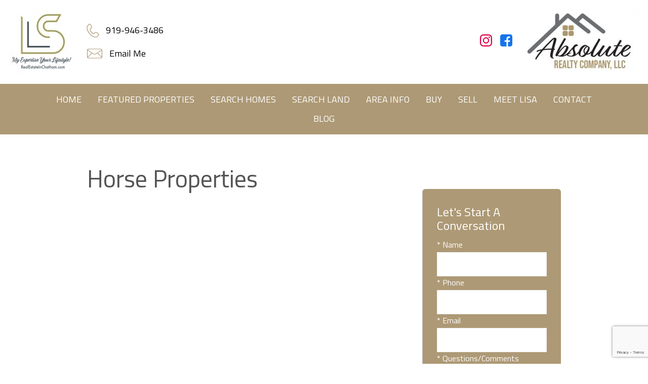

--- FILE ---
content_type: text/html; charset=UTF-8
request_url: https://www.realestateinchatham.com/horse-properties
body_size: 9517
content:
<!DOCTYPE html>
<html lang="en">
<head>
    <link rel="stylesheet" href="https://www.realestateinchatham.com/site.css" TYPE="text/css">



    
                    <style type="text/css">
            .header-main .email p:after, .header-main .email span {
                background-image: url('/icons/base/email-outline/ad9975');
            }
            .header-main .phone p:after, .header-main .phone span {
                background-image: url('/icons/base/phone-outline/ad9975');
            }
        </style>
    
        
    <title>Horse Properties</title>
    <meta name="viewport" content="width=device-width, initial-scale=1">
    <meta http-equiv="Content-Type" content="text/html;charset=utf-8">
<meta name="format-detection" content="telephone=no">
<meta http-equiv="x-ua-compatible" content="ie=edge">
			<meta name="google-site-verification" content="K2ZhgXMS_2Y5lcbiCEgljssfchIhEPHto_BTObN-1jQ">
	            <link rel="canonical" href="https://www.realestateinchatham.com/horse-properties">
    
      <!-- Global site tag (gtag.js) - Google Analytics -->
  <script async src="https://www.googletagmanager.com/gtag/js?id=UA-28200658-1"></script>


<script>
  window.dataLayer = window.dataLayer || [];
  function gtag(){
    dataLayer.push(arguments);
  }
  gtag('js', new Date());

    gtag('config', 'UA-28200658-1',
    {
      'cookie_flags': 'secure;samesite=none',
    }
  );
  
  
  function gtag_report_conversion(form_id, form_name) {
    gtag('event', 'conversion', {
      'event': 'conversion',
      'form_id': form_id,
      'form_name': form_name
    });
    return false;
  }

  </script>





</head>
<body id="horse-properties" class="   ">
<div id="divback" class="section-">
            <div id="Hmenu-mobile" class="menu-mobile">
            <a href="#" class="btn-menu-close">
                <img loading="lazy" src="https://www.realestateinchatham.com/icons/material/close/ffffff" width="40" height="40" alt="Close menu">
            </a>
            <ul class="hmenu-defaults " id="tophorizontal-navigation-mobile">
                                                <li class="menu-1  menu_first">
                            <a href="https://www.realestateinchatham.com"
                                      >
                    Home
                </a>
                                </li>
                                                <li class="menu-2 ">
                            <a href="https://www.realestateinchatham.com/featured-properties   "
                                      target="_blank" rel="noopener">
                     Featured Properties
                </a>
                                </li>
                                                                                                                                                                                                                                                        <li class="menu-3 ">
                            <a href="https://www.realestateinchatham.com/idx-search.php"
                   class="menu-has-children"                   >
                    Search Homes
                </a>
                                                            <ul>                    <li>
                        <a href="https://www.realestateinchatham.com/idx-search.php" >
                            Property Search
                        </a>
                    </li>
                                                                            <li>
                        <a href="https://www.realestateinchatham.com/neighborhood-results.php" >
                            Chatham Neighborhoods
                        </a>
                    </li>
                                                                            <li>
                        <a href="https://www.realestateinchatham.com/chatham-county-homes-with-acreage" >
                            Chatham Homes With Acreage
                        </a>
                    </li>
                                                                            <li>
                        <a href="https://www.realestateinchatham.com/chatham-county-basement-homes" >
                            Chatham Homes With Basement
                        </a>
                    </li>
                                                                            <li>
                        <a href="https://www.realestateinchatham.com/homes-for-sale-with-a-1st-floor-master-bedroom" >
                            Chatham 1st Floor Master
                        </a>
                    </li>
                                                                            <li>
                        <a href="https://www.realestateinchatham.com/new-construction" >
                            New Construction
                        </a>
                    </li>
                                                                            <li>
                        <a href="https://www.realestateinchatham.com/golf-communities" >
                            Golf Communities
                        </a>
                    </li>
                                                                            <li>
                        <a href="https://www.realestateinchatham.com/search-wake-county" >
                            Search Wake County
                        </a>
                    </li>
                                                                            <li>
                        <a href="https://www.realestateinchatham.com/search-orange-county" >
                            Search Orange County
                        </a>
                    </li>
                                                                            <li>
                        <a href="https://www.realestateinchatham.com/distressed-properties" >
                            Distressed Properties
                        </a>
                    </li>
                    </ul>                                    </li>
                                                                                                                                                    <li class="menu-4 ">
                            <a href="https://www.realestateinchatham.com/search-land-for-sale"
                   class="menu-has-children"                   >
                    Search Land
                </a>
                                                            <ul>                    <li>
                        <a href="https://www.realestateinchatham.com/search-land-for-sale" >
                            Chatham, NC Land for Sale
                        </a>
                    </li>
                                                                            <li>
                        <a href="https://www.realestateinchatham.com/neighborhood-results.php" >
                            Chatham Neighborhoods
                        </a>
                    </li>
                                                                            <li>
                        <a href="https://www.realestateinchatham.com/Cary-land-for-sale" >
                            Cary, NC Land for Sale
                        </a>
                    </li>
                                                                            <li>
                        <a href="https://www.realestateinchatham.com/apex-nc-land-for-sale" >
                            Apex, NC Land for Sale
                        </a>
                    </li>
                                                                            <li>
                        <a href="https://www.realestateinchatham.com/chapel-hill-nc-land-for-sale" >
                            Chapel Hill, NC Land for Sale
                        </a>
                    </li>
                    </ul>                                    </li>
                                                                                                                                                    <li class="menu-5 ">
                            <a href="https://www.realestateinchatham.com/areas"
                   class="menu-has-children"                   >
                    Area Info
                </a>
                                                            <ul>                    <li>
                        <a href="https://www.realestateinchatham.com/neighborhood-results.php" >
                            Chatham Neighborhoods
                        </a>
                    </li>
                                                                            <li>
                        <a href="https://www.realestateinchatham.com/local-attractions" >
                            Local Attractions
                        </a>
                    </li>
                                                                            <li>
                        <a href="https://www.realestateinchatham.com/areas" >
                            Surrounding Areas
                        </a>
                    </li>
                                                                            <li>
                        <a href="https://www.realestateinchatham.com/business-directory.php" >
                            Business Directory
                        </a>
                    </li>
                                                                            <li>
                        <a href="https://www.realestateinchatham.com/chatham-county-parks" >
                            Chatham Parks
                        </a>
                    </li>
                    </ul>                                    </li>
                                                                                                                                                                                            <li class="menu-6 ">
                            <a href="https://www.realestateinchatham.com/buyers.php"
                   class="menu-has-children"                   >
                    Buy
                </a>
                                                            <ul>                    <li>
                        <a href="https://www.realestateinchatham.com/relocation-moving.php" >
                            Moving Tips
                        </a>
                    </li>
                                                                            <li>
                        <a href="https://www.realestateinchatham.com/neighborhood-results.php" >
                            Chatham Neighborhood Map
                        </a>
                    </li>
                                                                            <li>
                        <a href="https://www.realestateinchatham.com/form-relocation.php" >
                            Relocation Package
                        </a>
                    </li>
                                                                            <li>
                        <a href="https://www.realestateinchatham.com/home-buying-process" >
                            Buying Checklist
                        </a>
                    </li>
                                                                            <li>
                        <a href="https://www.realestateinchatham.com/buyers-faq.php" >
                            Buyer FAQ's
                        </a>
                    </li>
                                                                            <li>
                        <a href="https://www.realestateinchatham.com/mortgage.php" >
                            Mortgage Calculator
                        </a>
                    </li>
                                                                            <li>
                        <a href="https://www.realestateinchatham.com/form-buying-guide.php" >
                            Free Buying Guide
                        </a>
                    </li>
                    </ul>                                    </li>
                                                                                                                                                                                                                <li class="menu-7 ">
                            <a href="https://www.realestateinchatham.com/sellers.php"
                   class="menu-has-children"                   >
                    Sell
                </a>
                                                            <ul>                    <li>
                        <a href="https://cloudcma.com/api_widget/b66077e56e0d15836647aff90d28773e/show?post_url=https://cloudcma.com&source_url=ua" target="_blank" rel="noopener">
                            What's My Home Worth?
                        </a>
                    </li>
                                                                            <li>
                        <a href="https://www.realestateinchatham.com/form-seller-foreclosure.php" >
                            Foreclosure Resource
                        </a>
                    </li>
                                                                            <li>
                        <a href="https://www.realestateinchatham.com/certified-short-sale-specialist" >
                            Certified Short Sale Specialist
                        </a>
                    </li>
                                                                            <li>
                        <a href="https://www.realestateinchatham.com/moving-tips" >
                            Moving Tips
                        </a>
                    </li>
                                                                            <li>
                        <a href="https://www.realestateinchatham.com/form-cma.php" >
                            Free Home Evaluation
                        </a>
                    </li>
                                                                            <li>
                        <a href="https://www.realestateinchatham.com/sellers-ready.php" >
                            Getting Ready to Sell
                        </a>
                    </li>
                                                                            <li>
                        <a href="https://www.realestateinchatham.com/form-neighborhood-sold-report.php" >
                            Neighborhood Sold Report
                        </a>
                    </li>
                                                                            <li>
                        <a href="https://www.realestateinchatham.com/form-selling-guide.php" >
                            Free Selling Guide
                        </a>
                    </li>
                    </ul>                                    </li>
                                                                    <li class="menu-8 ">
                            <a href="https://www.realestateinchatham.com/staff/lisa-skumpija"
                   class="menu-has-children"                   >
                    Meet Lisa
                </a>
                                                            <ul>                    <li>
                        <a href="https://www.realestateinchatham.com/testimonial.php" >
                            Testimonials
                        </a>
                    </li>
                    </ul>                                    </li>
                                                <li class="menu-9 ">
                            <a href="https://www.realestateinchatham.com/contact.php"
                                      >
                    Contact
                </a>
                                </li>
                            <li class="menu-10  menu_last">
                            <a href="http://blog.realestateinchatham.com/"
                                      target="_blank" rel="noopener">
                    Blog
                </a>
                                </li>
    </ul>
                <div class="social_widget">
        <ul class="agent_social agent_social--margin-12">
                            <li class="social-Instagram staff_widget--social-Instagram">
                    <a 
                        target="_blank" 
                        rel="noopener nofollow" 
                        href="https://www.instagram.com/lisaskumpijarealestate/"
                        aria-label="Connect on Instagram"
                    >
                        <?xml version="1.0" encoding="utf-8"?><svg focusable="false" aria-hidden="true" xmlns="http://www.w3.org/2000/svg" width="24" height="24" viewBox="0 0 160 160">
    <path d="M80 0C58.3 0 55.5.1 47 .5S32.7 2.2 27.6 4.2a39.2 39.2 0 0 0-14.2 9.2 39.2 39.2 0 0 0-9.2 14.2C2.2 32.7.9 38.5.5 47S0 58.3 0 80s.1 24.5.5 33 1.7 14.3 3.7 19.4a39.2 39.2 0 0 0 9.2 14.2 39.2 39.2 0 0 0 14.2 9.2c5.1 2 10.9 3.3 19.4 3.7s11.3.5 33 .5 24.5-.1 33-.5 14.3-1.7 19.4-3.7a40.9 40.9 0 0 0 23.4-23.4c2-5.1 3.3-10.9 3.7-19.4s.5-11.3.5-33-.1-24.5-.5-33-1.7-14.3-3.7-19.4a39.2 39.2 0 0 0-9.2-14.2 39.2 39.2 0 0 0-14.2-9.2c-5.1-2-10.9-3.3-19.4-3.7S101.7 0 80 0zm0 14.4c21.4 0 23.9.1 32.3.5s12 1.7 14.9 2.8a24.8 24.8 0 0 1 9.2 6 24.8 24.8 0 0 1 6 9.2c1.1 2.8 2.4 7.1 2.8 14.9s.5 11 .5 32.3-.1 23.9-.5 32.3-1.7 12-2.8 14.9a26.5 26.5 0 0 1-15.2 15.2c-2.8 1.1-7.1 2.4-14.9 2.8s-11 .5-32.3.5-23.9-.1-32.3-.5-12-1.7-14.9-2.8a24.8 24.8 0 0 1-9.2-6 24.8 24.8 0 0 1-6-9.2c-1.1-2.8-2.4-7.1-2.8-14.9s-.5-11-.5-32.3.1-23.9.5-32.3 1.7-12 2.8-14.9a24.8 24.8 0 0 1 6-9.2 24.8 24.8 0 0 1 9.2-6c2.8-1.1 7.1-2.4 14.9-2.8s11-.5 32.3-.5" fill="#ffffff"/><path d="M80 106.7A26.7 26.7 0 1 1 106.7 80 26.7 26.7 0 0 1 80 106.7zM80 39a41.1 41.1 0 1 0 41.1 41A41.1 41.1 0 0 0 80 38.9zm52.3-1.7a9.6 9.6 0 1 1-9.6-9.6 9.6 9.6 0 0 1 9.6 9.6z" fill="#ffffff"/>
</svg>

                    </a>
                </li>
                            <li class="social-Facebook staff_widget--social-Facebook">
                    <a 
                        target="_blank" 
                        rel="noopener nofollow" 
                        href=" https://www.facebook.com/realestateinchatham/"
                        aria-label="Connect on Facebook"
                    >
                        <svg focusable="false" aria-hidden="true" xmlns="http://www.w3.org/2000/svg" viewBox="0 0 160 160" width="24" height="24">
    <path id="Exclusion_1" data-name="Exclusion 1" d="M82.805,160H82.8l-53.711-.006A29.12,29.12,0,0,1,0,130.907V29.092A29.123,29.123,0,0,1,29.088,0H130.907A29.126,29.126,0,0,1,160,29.092V130.907a29.123,29.123,0,0,1-29.093,29.087H102.784V98.423h24.853V78.45H102.784V60.36a13.049,13.049,0,0,1,13.035-13.034h11.819V27.348H111.547a28.773,28.773,0,0,0-28.741,28.74V78.45H57.952V98.423H82.805V160Z" fill="#ffffff"/>
</svg>
                    </a>
                </li>
                    </ul>
    </div>

        </div>
        <div class="top">
        <header class="header-main">
            <div class="h-flex c-contain c-contain_1380">
                                    <div class="h-flex__block h-flex__block1 ">
                        <a href="https://www.realestateinchatham.com" class="logo">
                                                            <img loading="lazy" src="https://reappdata.global.ssl.fastly.net/site_data/realestateinchatham/design_assets/941flisaskumpijalogo.jpg" alt="Lisa Skumpija-Absolute Realty Company, LLC">
                                                    </a>
                    </div>
                                <div class="h-flex__block h-flex__block2">
                    <ul class="h-contact">
                                                    <li>
                                <a href="tel:919-946-3486" class="phone" aria-label="Call.">
                                    <span>  </span><p>919-946-3486</p>
                                </a>
                            </li>
                                                                            <li>
                                <a href="https://www.realestateinchatham.com/contact.php" class="email" aria-label="Email.">
                                    <span>  </span><p>Email Me</p>
                                </a>
                            </li>
                                            </ul>
                </div>
                <div class="h-flex__block h-flex__block3">
                        <div class="social_widget">
        <ul class="agent_social agent_social--margin-12">
                            <li class="social-Instagram staff_widget--social-Instagram">
                    <a 
                        target="_blank" 
                        rel="noopener nofollow" 
                        href="https://www.instagram.com/lisaskumpijarealestate/"
                        aria-label="Connect on Instagram"
                    >
                        <?xml version="1.0" encoding="utf-8"?><svg focusable="false" aria-hidden="true" xmlns="http://www.w3.org/2000/svg" width="24" height="24" viewBox="0 0 160 160">
    <path d="M80 0C58.3 0 55.5.1 47 .5S32.7 2.2 27.6 4.2a39.2 39.2 0 0 0-14.2 9.2 39.2 39.2 0 0 0-9.2 14.2C2.2 32.7.9 38.5.5 47S0 58.3 0 80s.1 24.5.5 33 1.7 14.3 3.7 19.4a39.2 39.2 0 0 0 9.2 14.2 39.2 39.2 0 0 0 14.2 9.2c5.1 2 10.9 3.3 19.4 3.7s11.3.5 33 .5 24.5-.1 33-.5 14.3-1.7 19.4-3.7a40.9 40.9 0 0 0 23.4-23.4c2-5.1 3.3-10.9 3.7-19.4s.5-11.3.5-33-.1-24.5-.5-33-1.7-14.3-3.7-19.4a39.2 39.2 0 0 0-9.2-14.2 39.2 39.2 0 0 0-14.2-9.2c-5.1-2-10.9-3.3-19.4-3.7S101.7 0 80 0zm0 14.4c21.4 0 23.9.1 32.3.5s12 1.7 14.9 2.8a24.8 24.8 0 0 1 9.2 6 24.8 24.8 0 0 1 6 9.2c1.1 2.8 2.4 7.1 2.8 14.9s.5 11 .5 32.3-.1 23.9-.5 32.3-1.7 12-2.8 14.9a26.5 26.5 0 0 1-15.2 15.2c-2.8 1.1-7.1 2.4-14.9 2.8s-11 .5-32.3.5-23.9-.1-32.3-.5-12-1.7-14.9-2.8a24.8 24.8 0 0 1-9.2-6 24.8 24.8 0 0 1-6-9.2c-1.1-2.8-2.4-7.1-2.8-14.9s-.5-11-.5-32.3.1-23.9.5-32.3 1.7-12 2.8-14.9a24.8 24.8 0 0 1 6-9.2 24.8 24.8 0 0 1 9.2-6c2.8-1.1 7.1-2.4 14.9-2.8s11-.5 32.3-.5" fill="#dd0046"/><path d="M80 106.7A26.7 26.7 0 1 1 106.7 80 26.7 26.7 0 0 1 80 106.7zM80 39a41.1 41.1 0 1 0 41.1 41A41.1 41.1 0 0 0 80 38.9zm52.3-1.7a9.6 9.6 0 1 1-9.6-9.6 9.6 9.6 0 0 1 9.6 9.6z" fill="#dd0046"/>
</svg>

                    </a>
                </li>
                            <li class="social-Facebook staff_widget--social-Facebook">
                    <a 
                        target="_blank" 
                        rel="noopener nofollow" 
                        href=" https://www.facebook.com/realestateinchatham/"
                        aria-label="Connect on Facebook"
                    >
                        <svg focusable="false" aria-hidden="true" xmlns="http://www.w3.org/2000/svg" viewBox="0 0 160 160" width="24" height="24">
    <path id="Exclusion_1" data-name="Exclusion 1" d="M82.805,160H82.8l-53.711-.006A29.12,29.12,0,0,1,0,130.907V29.092A29.123,29.123,0,0,1,29.088,0H130.907A29.126,29.126,0,0,1,160,29.092V130.907a29.123,29.123,0,0,1-29.093,29.087H102.784V98.423h24.853V78.45H102.784V60.36a13.049,13.049,0,0,1,13.035-13.034h11.819V27.348H111.547a28.773,28.773,0,0,0-28.741,28.74V78.45H57.952V98.423H82.805V160Z" fill="#1574ea"/>
</svg>
                    </a>
                </li>
                    </ul>
    </div>

                </div>
                                    <div class="h-flex__block h-flex__block4">
                        <div class="broker-logo">
                                                            <img loading="lazy" src="https://reappdata.global.ssl.fastly.net/site_data/realestateinchatham/design_assets/7f4dabsolute-realty-logo.jpg" alt="Absolute Realty Company, LLC">
                                                    </div>
                    </div>
                            </div>
        </header>
                    <header class="header-sub">
                <div class="c-contain c-contain_1380">
                    <a href="#" class="btn-menu-drop btn-expand">
                        <img loading="lazy" src="https://www.realestateinchatham.com/icons/material/menu/ffffff" width="40" height="40" alt="Open menu">
                    </a>
                    <div id="Hmenu">
                        <ul class="hmenu-defaults main-menu" id="tophorizontal-navigation">
                                                <li class="menu-1  menu_first">
                            <a href="https://www.realestateinchatham.com"
                                      >
                    Home
                </a>
                                </li>
                                                <li class="menu-2 ">
                            <a href="https://www.realestateinchatham.com/featured-properties   "
                                      target="_blank" rel="noopener">
                     Featured Properties
                </a>
                                </li>
                                                                                                                                                                                                                                                        <li class="menu-3 ">
                            <a href="https://www.realestateinchatham.com/idx-search.php"
                   class="menu-has-children"                   >
                    Search Homes
                </a>
                                                            <ul>                    <li>
                        <a href="https://www.realestateinchatham.com/idx-search.php" >
                            Property Search
                        </a>
                    </li>
                                                                            <li>
                        <a href="https://www.realestateinchatham.com/neighborhood-results.php" >
                            Chatham Neighborhoods
                        </a>
                    </li>
                                                                            <li>
                        <a href="https://www.realestateinchatham.com/chatham-county-homes-with-acreage" >
                            Chatham Homes With Acreage
                        </a>
                    </li>
                                                                            <li>
                        <a href="https://www.realestateinchatham.com/chatham-county-basement-homes" >
                            Chatham Homes With Basement
                        </a>
                    </li>
                                                                            <li>
                        <a href="https://www.realestateinchatham.com/homes-for-sale-with-a-1st-floor-master-bedroom" >
                            Chatham 1st Floor Master
                        </a>
                    </li>
                                                                            <li>
                        <a href="https://www.realestateinchatham.com/new-construction" >
                            New Construction
                        </a>
                    </li>
                                                                            <li>
                        <a href="https://www.realestateinchatham.com/golf-communities" >
                            Golf Communities
                        </a>
                    </li>
                                                                            <li>
                        <a href="https://www.realestateinchatham.com/search-wake-county" >
                            Search Wake County
                        </a>
                    </li>
                                                                            <li>
                        <a href="https://www.realestateinchatham.com/search-orange-county" >
                            Search Orange County
                        </a>
                    </li>
                                                                            <li>
                        <a href="https://www.realestateinchatham.com/distressed-properties" >
                            Distressed Properties
                        </a>
                    </li>
                    </ul>                                    </li>
                                                                                                                                                    <li class="menu-4 ">
                            <a href="https://www.realestateinchatham.com/search-land-for-sale"
                   class="menu-has-children"                   >
                    Search Land
                </a>
                                                            <ul>                    <li>
                        <a href="https://www.realestateinchatham.com/search-land-for-sale" >
                            Chatham, NC Land for Sale
                        </a>
                    </li>
                                                                            <li>
                        <a href="https://www.realestateinchatham.com/neighborhood-results.php" >
                            Chatham Neighborhoods
                        </a>
                    </li>
                                                                            <li>
                        <a href="https://www.realestateinchatham.com/Cary-land-for-sale" >
                            Cary, NC Land for Sale
                        </a>
                    </li>
                                                                            <li>
                        <a href="https://www.realestateinchatham.com/apex-nc-land-for-sale" >
                            Apex, NC Land for Sale
                        </a>
                    </li>
                                                                            <li>
                        <a href="https://www.realestateinchatham.com/chapel-hill-nc-land-for-sale" >
                            Chapel Hill, NC Land for Sale
                        </a>
                    </li>
                    </ul>                                    </li>
                                                                                                                                                    <li class="menu-5 ">
                            <a href="https://www.realestateinchatham.com/areas"
                   class="menu-has-children"                   >
                    Area Info
                </a>
                                                            <ul>                    <li>
                        <a href="https://www.realestateinchatham.com/neighborhood-results.php" >
                            Chatham Neighborhoods
                        </a>
                    </li>
                                                                            <li>
                        <a href="https://www.realestateinchatham.com/local-attractions" >
                            Local Attractions
                        </a>
                    </li>
                                                                            <li>
                        <a href="https://www.realestateinchatham.com/areas" >
                            Surrounding Areas
                        </a>
                    </li>
                                                                            <li>
                        <a href="https://www.realestateinchatham.com/business-directory.php" >
                            Business Directory
                        </a>
                    </li>
                                                                            <li>
                        <a href="https://www.realestateinchatham.com/chatham-county-parks" >
                            Chatham Parks
                        </a>
                    </li>
                    </ul>                                    </li>
                                                                                                                                                                                            <li class="menu-6 ">
                            <a href="https://www.realestateinchatham.com/buyers.php"
                   class="menu-has-children"                   >
                    Buy
                </a>
                                                            <ul>                    <li>
                        <a href="https://www.realestateinchatham.com/relocation-moving.php" >
                            Moving Tips
                        </a>
                    </li>
                                                                            <li>
                        <a href="https://www.realestateinchatham.com/neighborhood-results.php" >
                            Chatham Neighborhood Map
                        </a>
                    </li>
                                                                            <li>
                        <a href="https://www.realestateinchatham.com/form-relocation.php" >
                            Relocation Package
                        </a>
                    </li>
                                                                            <li>
                        <a href="https://www.realestateinchatham.com/home-buying-process" >
                            Buying Checklist
                        </a>
                    </li>
                                                                            <li>
                        <a href="https://www.realestateinchatham.com/buyers-faq.php" >
                            Buyer FAQ's
                        </a>
                    </li>
                                                                            <li>
                        <a href="https://www.realestateinchatham.com/mortgage.php" >
                            Mortgage Calculator
                        </a>
                    </li>
                                                                            <li>
                        <a href="https://www.realestateinchatham.com/form-buying-guide.php" >
                            Free Buying Guide
                        </a>
                    </li>
                    </ul>                                    </li>
                                                                                                                                                                                                                <li class="menu-7 ">
                            <a href="https://www.realestateinchatham.com/sellers.php"
                   class="menu-has-children"                   >
                    Sell
                </a>
                                                            <ul>                    <li>
                        <a href="https://cloudcma.com/api_widget/b66077e56e0d15836647aff90d28773e/show?post_url=https://cloudcma.com&source_url=ua" target="_blank" rel="noopener">
                            What's My Home Worth?
                        </a>
                    </li>
                                                                            <li>
                        <a href="https://www.realestateinchatham.com/form-seller-foreclosure.php" >
                            Foreclosure Resource
                        </a>
                    </li>
                                                                            <li>
                        <a href="https://www.realestateinchatham.com/certified-short-sale-specialist" >
                            Certified Short Sale Specialist
                        </a>
                    </li>
                                                                            <li>
                        <a href="https://www.realestateinchatham.com/moving-tips" >
                            Moving Tips
                        </a>
                    </li>
                                                                            <li>
                        <a href="https://www.realestateinchatham.com/form-cma.php" >
                            Free Home Evaluation
                        </a>
                    </li>
                                                                            <li>
                        <a href="https://www.realestateinchatham.com/sellers-ready.php" >
                            Getting Ready to Sell
                        </a>
                    </li>
                                                                            <li>
                        <a href="https://www.realestateinchatham.com/form-neighborhood-sold-report.php" >
                            Neighborhood Sold Report
                        </a>
                    </li>
                                                                            <li>
                        <a href="https://www.realestateinchatham.com/form-selling-guide.php" >
                            Free Selling Guide
                        </a>
                    </li>
                    </ul>                                    </li>
                                                                    <li class="menu-8 ">
                            <a href="https://www.realestateinchatham.com/staff/lisa-skumpija"
                   class="menu-has-children"                   >
                    Meet Lisa
                </a>
                                                            <ul>                    <li>
                        <a href="https://www.realestateinchatham.com/testimonial.php" >
                            Testimonials
                        </a>
                    </li>
                    </ul>                                    </li>
                                                <li class="menu-9 ">
                            <a href="https://www.realestateinchatham.com/contact.php"
                                      >
                    Contact
                </a>
                                </li>
                            <li class="menu-10  menu_last">
                            <a href="http://blog.realestateinchatham.com/"
                                      target="_blank" rel="noopener">
                    Blog
                </a>
                                </li>
    </ul>
                    </div>
                </div>
            </header>
                    </div> <!--end top-->

    
            
    <div id="root">
        <div class="inner-content">
                        <div id="primary-column" class="primary-column" data-role="page">
                <div class="content-pad" data-role="content">
                                                                                                                    <h1 class="page">Horse Properties</h1>
                                                                <div id="content_body" class="content_body">
                        
                                            </div>
                    <div id="system_body">
                        
                    </div>
                    <div id="options_body">
                        
                    </div>
                                    </div>            </div>                            <div id="secondary-column" class="secondary-column" >
                <div class="content-pad">
                                            <form id="mini" method="post" action="" novalidate class="mini-contact">
    <input type="hidden" id="g-recaptcha-response" name="g-recaptcha-response" class="g-recaptcha-response">
  <input type="hidden" name="action" value="checkrecaptcha">
      <h2 class="mini-header">Let's Start A Conversation</h2>
        <fieldset id="minicontact" class="mini-contact-form" aria-label="Your Information">
        <legend></legend>
        <div class="mini-name mini-field">
            <label for="full_name">* Name</label>
            <input id="full_name" name="full_name" value="" type="text"
                   aria-required="true"
                   />
                    </div>          
        <div class="mini-phone mini-field">
            <label for="home_phone">* Phone</label>
            <input id="home_phone" name="home_phone" value="" type="tel"
                   aria-required="true"
                   />
                    </div>          
        <div class="mini-email mini-field">
            <label for="eci">* Email</label>
            <input id="eci" name="eci" value="" type="email"
                   aria-required="true"
                   />
            <input type="hidden" name="email" value=""  autocomplete="off" />
                    </div>
        <div class="-textarea mini-textarea">
            <label for="comments" id="label-comments" class="">* Questions/Comments</label>
            <textarea id="comments" name="comments" rows="3" cols="31"
                      aria-required="true"
                                  ></textarea>
                    </div>
                    <input type="hidden" name="dvc" id="dvc-1150" class="dvc" value="0">
<div class="market_disclosure">
    <input type="hidden" id="market_optin_input-1150" class="market_optin_input" name="market_optin" value="1">
    <span id="market_optin-1150" class="market_optin">
        By giving us your phone number and email address, you are giving Lisa Skumpija-Absolute Realty Company, LLC permission to contact you via email, phone, or text.
    </span>
</div>

                    			<div class="mini-submit">
				<input class="form-btn g-recaptcha-btn" name="save" value="submit" type="submit"
        />
				<input type="hidden" name="f_token" value="fc2716f423aa7a65096dccbee63dfb155bafc68c747bf3b7259c87e507f7f113">
				<input type="hidden" name="p_form_type" value="2" />
				<input type="hidden" name="referrer" value="" />
				<input type="hidden" name="p_source_system" value="1150" />
			</div>


    </fieldset>
</form>


                                                            
                </div>
                </div>                                    <div class="clear"></div>
        </div>    </div>        <div class="clear"></div>
    <footer class="footer-sub">
            <div class="social_widget">
        <ul class="agent_social agent_social--margin-12">
                            <li class="social-Instagram staff_widget--social-Instagram">
                    <a 
                        target="_blank" 
                        rel="noopener nofollow" 
                        href="https://www.instagram.com/lisaskumpijarealestate/"
                        aria-label="Connect on Instagram"
                    >
                        <?xml version="1.0" encoding="utf-8"?><svg focusable="false" aria-hidden="true" xmlns="http://www.w3.org/2000/svg" width="24" height="24" viewBox="0 0 160 160">
    <path d="M80 0C58.3 0 55.5.1 47 .5S32.7 2.2 27.6 4.2a39.2 39.2 0 0 0-14.2 9.2 39.2 39.2 0 0 0-9.2 14.2C2.2 32.7.9 38.5.5 47S0 58.3 0 80s.1 24.5.5 33 1.7 14.3 3.7 19.4a39.2 39.2 0 0 0 9.2 14.2 39.2 39.2 0 0 0 14.2 9.2c5.1 2 10.9 3.3 19.4 3.7s11.3.5 33 .5 24.5-.1 33-.5 14.3-1.7 19.4-3.7a40.9 40.9 0 0 0 23.4-23.4c2-5.1 3.3-10.9 3.7-19.4s.5-11.3.5-33-.1-24.5-.5-33-1.7-14.3-3.7-19.4a39.2 39.2 0 0 0-9.2-14.2 39.2 39.2 0 0 0-14.2-9.2c-5.1-2-10.9-3.3-19.4-3.7S101.7 0 80 0zm0 14.4c21.4 0 23.9.1 32.3.5s12 1.7 14.9 2.8a24.8 24.8 0 0 1 9.2 6 24.8 24.8 0 0 1 6 9.2c1.1 2.8 2.4 7.1 2.8 14.9s.5 11 .5 32.3-.1 23.9-.5 32.3-1.7 12-2.8 14.9a26.5 26.5 0 0 1-15.2 15.2c-2.8 1.1-7.1 2.4-14.9 2.8s-11 .5-32.3.5-23.9-.1-32.3-.5-12-1.7-14.9-2.8a24.8 24.8 0 0 1-9.2-6 24.8 24.8 0 0 1-6-9.2c-1.1-2.8-2.4-7.1-2.8-14.9s-.5-11-.5-32.3.1-23.9.5-32.3 1.7-12 2.8-14.9a24.8 24.8 0 0 1 6-9.2 24.8 24.8 0 0 1 9.2-6c2.8-1.1 7.1-2.4 14.9-2.8s11-.5 32.3-.5" fill="#ffffff"/><path d="M80 106.7A26.7 26.7 0 1 1 106.7 80 26.7 26.7 0 0 1 80 106.7zM80 39a41.1 41.1 0 1 0 41.1 41A41.1 41.1 0 0 0 80 38.9zm52.3-1.7a9.6 9.6 0 1 1-9.6-9.6 9.6 9.6 0 0 1 9.6 9.6z" fill="#ffffff"/>
</svg>

                    </a>
                </li>
                            <li class="social-Facebook staff_widget--social-Facebook">
                    <a 
                        target="_blank" 
                        rel="noopener nofollow" 
                        href=" https://www.facebook.com/realestateinchatham/"
                        aria-label="Connect on Facebook"
                    >
                        <svg focusable="false" aria-hidden="true" xmlns="http://www.w3.org/2000/svg" viewBox="0 0 160 160" width="24" height="24">
    <path id="Exclusion_1" data-name="Exclusion 1" d="M82.805,160H82.8l-53.711-.006A29.12,29.12,0,0,1,0,130.907V29.092A29.123,29.123,0,0,1,29.088,0H130.907A29.126,29.126,0,0,1,160,29.092V130.907a29.123,29.123,0,0,1-29.093,29.087H102.784V98.423h24.853V78.45H102.784V60.36a13.049,13.049,0,0,1,13.035-13.034h11.819V27.348H111.547a28.773,28.773,0,0,0-28.741,28.74V78.45H57.952V98.423H82.805V160Z" fill="#ffffff"/>
</svg>
                    </a>
                </li>
                    </ul>
    </div>

    </footer>
    <footer class="footer-main">
        <div class="c-contain c-contain_1380">
            <nav class='d5-nav-footer' aria-label='Footer'>
    <ul class='footer-menu'>
                    <li class="footer-menu-home">
                                <a href="https://www.realestateinchatham.com" >Home</a>
            </li>
                    <li class="footer-menu--featured-properties">
                                <a href="https://www.realestateinchatham.com/featured-properties" rel="noopener" target="_blank"> Featured Properties</a>
            </li>
                    <li class="footer-menu-search-homes">
                                <a href="https://www.realestateinchatham.com/idx-search.php" >Search Homes</a>
            </li>
                    <li class="footer-menu-search-land">
                                <a href="https://www.realestateinchatham.com/search-land-for-sale" >Search Land</a>
            </li>
                    <li class="footer-menu-area-info">
                                <a href="https://www.realestateinchatham.com/areas" >Area Info</a>
            </li>
                    <li class="footer-menu-buy">
                                <a href="https://www.realestateinchatham.com/buyers.php" >Buy</a>
            </li>
                    <li class="footer-menu-sell">
                                <a href="https://www.realestateinchatham.com/sellers.php" >Sell</a>
            </li>
                    <li class="footer-menu-meet-lisa">
                                <a href="https://www.realestateinchatham.com/staff/lisa-skumpija" >Meet Lisa</a>
            </li>
                    <li class="footer-menu-contact">
                                <a href="https://www.realestateinchatham.com/contact.php" >Contact</a>
            </li>
                    <li class="footer-menu-blog">
                                <a href="http://blog.realestateinchatham.com/" rel="noopener" target="_blank">Blog</a>
            </li>
            </ul>
</nav>
            <div class="footer-contact">
                                    <p>Lisa Skumpija <span>Absolute Realty Company, LLC</span> |<span> Pittsboro, NC 27312</span> | CRS, ABR, e-Pro, PMN <br /><a href="https://www.realestateinchatham.com/contact.php">Email Me</a> | 919-946-3486 (cell) | 919-929-1057 (office) 919-869-1863 (fax)</p>
<p>Content published by <a href="https://plus.google.com/111020676390522022233" target="blank" rel="publisher">Lisa Skumpija</a></p>
<p></p>
                            </div>

            <hr>
            <div class="dakno" >
                <p>Copyright  &copy; 2026 | Information deemed reliable, but not guaranteed. | <a href="https://www.realestateinchatham.com/privacy.php">Privacy Policy</a></p>
                <p class="dakno-disclaimer">
	<a target="_blank"
		 rel="noopener nofollow" class="dak open-new-window"
		 href="https://www.dakno.com/t?source_string=website_footer&page_url=%2Findex.php"
		 aria-describedby="new-window-0"
	>
		Real Estate Web Design
    <svg xmlns="http://www.w3.org/2000/svg" viewBox="0 0 496 512" width="12" height="12" aria-hidden="true" focusable="false">
      <path fill="currentColor" d="M432,320H400a16,16,0,0,0-16,16V448H64V128H208a16,16,0,0,0,16-16V80a16,16,0,0,0-16-16H48A48,48,0,0,0,0,112V464a48,48,0,0,0,48,48H400a48,48,0,0,0,48-48V336A16,16,0,0,0,432,320ZM488,0h-128c-21.37,0-32.05,25.91-17,41l35.73,35.73L135,320.37a24,24,0,0,0,0,34L157.67,377a24,24,0,0,0,34,0L435.28,133.32,471,169c15,15,41,4.5,41-17V24A24,24,0,0,0,488,0Z"/>
    </svg>
	</a>
	 by
	<a class="dak open-new-window"
		 href="https://www.dakno.com/t?source_string=website_footer&page_url=%2Findex.php"
		 target="_blank" rel="noopener nofollow"
		 aria-describedby="new-window-0"
	>
		Dakno Marketing
    <svg xmlns="http://www.w3.org/2000/svg" viewBox="0 0 496 512" width="12" height="12" aria-hidden="true" focusable="false">
      <path fill="currentColor" d="M432,320H400a16,16,0,0,0-16,16V448H64V128H208a16,16,0,0,0,16-16V80a16,16,0,0,0-16-16H48A48,48,0,0,0,0,112V464a48,48,0,0,0,48,48H400a48,48,0,0,0,48-48V336A16,16,0,0,0,432,320ZM488,0h-128c-21.37,0-32.05,25.91-17,41l35.73,35.73L135,320.37a24,24,0,0,0,0,34L157.67,377a24,24,0,0,0,34,0L435.28,133.32,471,169c15,15,41,4.5,41-17V24A24,24,0,0,0,488,0Z"/>
    </svg>.
		</a>
</p>
<div hidden>
	<span id="new-window-0">Opens in a new window.</span>
</div>
            </div>                            <div class="footer-logos">
                                            <img loading="lazy" src="https://www.realestateinchatham.com/icons/logos/realtor/ffffff" width="45" height="45" alt="REALTOR&reg;">
                        <img loading="lazy" src="https://www.realestateinchatham.com/icons/logos/eho/ffffff" width="45" height="45" alt="Equal Housing Opportunity">
                                    </div>
                        
        </div>    </footer></div><script type="text/javascript" src="https://reappdata.global.ssl.fastly.net/lib/realestate_solution/layouts_lib/jquery/jquery-1.11.3/jquery-1.11.3.min.js"></script>
<script type="text/javascript" src="https://reappdata.global.ssl.fastly.net/site_data/realestateinchatham/layouts/custom-warp1-2/js/jquery.fittext.js"></script>
<script type="text/javascript">
  jQuery.noConflict();
</script>
<script type="text/javascript">
  jQuery(document).ready(function() {
    jQuery('.btn-menu-drop').click(function(e){
      e.preventDefault();
      jQuery(this).addClass('open-menu');
      jQuery('#Hmenu-mobile').slideToggle();
      jQuery('body').addClass('noscroll');
    });
    jQuery('.btn-menu-close').click(function(e){
      e.preventDefault();
      jQuery('.btn-menu-drop').removeClass('open-menu');
      jQuery('#Hmenu-mobile').slideToggle();
      jQuery('body').removeClass('noscroll');
    });
    jQuery(window).on('resize', function() {
      menuwidthcheck();
    });

    function menuwidthcheck() {
      var browserwidth = document.body.scrollWidth;
      if (browserwidth > 991) {
        jQuery('#Hmenu-mobile').hide();
        jQuery('.btn-menu-drop').removeClass('open-menu');
        jQuery('body').removeClass('noscroll');
      }
      if (browserwidth > 835){
        jQuery('#mini').removeClass('mini-bottom');
      }
      else {
        jQuery('#mini').addClass('mini-bottom');
      }
    }

    //check if header email is overflowing
    var emailText = jQuery(".header-main .email p");

    function emailWidthCheck() {
      if (emailText.prop('scrollWidth') > emailText.width()) {
        emailText.addClass('overflow');
      }
      else {
        emailText.removeClass('overflow');
      }
    }
    jQuery(window).on('resize', function() {
      emailWidthCheck();
    }).resize();

    //disable fittext above 1200px
    function checkHeaderWidth() {
      //check window size
      if (window.matchMedia("(min-width: 992px)").matches) {
        jQuery(window).off('resize.js__fittext orientationchange.js__fittext');
        jQuery('.js__logo-text').css( { fontSize: '30px' } );

      } else {
        jQuery(".js__fittext").fitText(0.8, { minFontSize: '16px', maxFontSize: '36px' });
      }
    }
    checkHeaderWidth();
    window.addEventListener("resize", checkHeaderWidth, false);

    //background w/ transparency of main color for mobile menu
    var bgcolor = '#ad9975';
    var redHex = bgcolor.substring(1, 3);
    var greenHex = bgcolor.substring(3, 5);
    var blueHex = bgcolor.substring(5, 7);
    var redDec = parseInt(redHex, 16);
    var greenDec = parseInt(greenHex, 16);
    var blueDec = parseInt(blueHex, 16);
    var qs_bgcolor = 'rgba(' + redDec + ', ' + greenDec + ', ' + blueDec + ', 0.95)';
    jQuery('#Hmenu-mobile').css('background-color', qs_bgcolor);

        });
</script>
    <script src="https://reappdata.global.ssl.fastly.net/lib/realestate_solution/js/frontend/loadFiles.min.js"></script>
    
    <noscript id="leaflet_deferred-styles">
    <link rel="stylesheet" href="https://reappdata.global.ssl.fastly.net/lib/realestate_solution/js/leaflet/1.4.0/leaflet.min.css" />
</noscript>
<div class="mapjs_container"></div>
<script type="text/javascript">
    window.maptiler_api_key = 'qkfY6ce1hu2yZLqGriNE';
</script>
<script type="text/javascript">

    function dak_map_js_lazyload() {
        'use strict';
        var options = {
            rootMargin: '200px',
            threshold: 0
        };
        var map = document.querySelector('.dak_map');

        if ('IntersectionObserver' in window) {
            var observer = new IntersectionObserver(
                function (entries, observer) {
                    var isIntersecting = typeof entries[0].isIntersecting === 'boolean' ? entries[0].isIntersecting : entries[0].intersectionRatio > 0;
                    if (isIntersecting) {
                        dak_map_load();
                        observer.unobserve(map);
                    }
                },
                options
            );
            observer.observe(map);
        }
        else {
            dak_map_load();
        }
    }

    function dak_map_load() {
        var mapJSList = [];
        mapJSList.push('<script src="https://reappdata.global.ssl.fastly.net/lib/realestate_solution/js/leaflet/1.4.0/leaflet.js"><\/script>');
        mapJSList.push('<script src="https://reappdata.global.ssl.fastly.net/lib/realestate_solution/js/frontend/map.min.js"><\/script>');
        loadJSUrls(mapJSList, '.mapjs_container');
        window.addEventListener('DOMContentLoaded', loadMaps);

        var raf = window.requestAnimationFrame || window.mozRequestAnimationFrame ||
            window.webkitRequestAnimationFrame || window.msRequestAnimationFrame;
        if (raf) raf(function() { window.setTimeout(loadDeferredStyles("leaflet_deferred-styles"), 0); });
        else window.addEventListener('load', loadDeferredStyles("leaflet_deferred-styles"));
    }

    function loadMaps() {
        if (typeof dakMaps !== "undefined") {
            if (document.getElementById('d5m_map')) {
                if (!document.getElementById('d5m_map').classList.contains('leaflet-container')) {
                    dak_map_init();
                }
            }
            if (document.getElementById('d5widget_map')) {
                if (!document.getElementById('d5widget_map').classList.contains('leaflet-container')) {
                    dak_widget_map_init();
                }
            }
            if (document.getElementById('d5area_map')) {
                if (!document.getElementById('d5area_map').classList.contains('leaflet-container')) {
                    dak_map_init();
                }
            }
          if (document.getElementById('dapropmap')) {
            if (!document.getElementById('dapropmap').classList.contains('leaflet-container')) {
              initPropertyMap();
            }
          }
          if (document.getElementById('dacnmap')) {
            if (!document.getElementById('dacnmap').classList.contains('leaflet-container')) {
              initCondoMap();
            }
          }
        }
    }

    if (document.querySelector('.dak_map')) {
        dak_map_js_lazyload();
    }
</script>




    <script src="https://reappdata.global.ssl.fastly.net/dist/js/site.aa6e76e4c45b4466f6de.js"></script>
    <div class="jsContainer"></div>
    <script>
      var jsList = [];
      if (document.querySelector('.dak-react') || document.querySelector('.dak-react-sellerform')) {
        jsList.push('<script src="https://reappdata.global.ssl.fastly.net/dist/js/bundle.2603a30c64d26ebaf619.js"><\/script>');
        if (document.querySelector('.dak-react')) {
          jsList.push('<script src="https://reappdata.global.ssl.fastly.net/dist/js/frontend.ff206d0134c092f3f9c6.js"><\/script>');
        }
        if (document.querySelector('.dak-react-sellerform')) {
          jsList.push('<script src="https://reappdata.global.ssl.fastly.net/dist/js/sellerform.dbbb0f22fce4e22c686d.js"><\/script>');
        }
      }
      if (document.querySelector('.didx-carousel')
          || document.querySelector('.property-grid-async')
          || document.querySelector('.didx-grid')
          || document.querySelector('.d5-grid-results')
          || document.querySelector('.dak_photos--main')
      ) {
        jsList.push('<script src="https://reappdata.global.ssl.fastly.net/dist/js/gridgallery.762fcde19a82e15cf342.js"><\/script>');
      }
      if (document.querySelector('.d5-js-idx-count')) {
        jsList.push('<script src="https://reappdata.global.ssl.fastly.net/dist/js/searchCount.71bdde49ab270e22e727.js"><\/script>');
      }
      if (document.querySelector('.d5-js-idx-stats')) {
        jsList.push('<script src="https://reappdata.global.ssl.fastly.net/dist/js/searchStats.4e4775970992ef3b7fe4.js"><\/script>');
      }
      if (document.querySelector('.d5-js-idx-sqft')) {
        jsList.push('<script src="https://reappdata.global.ssl.fastly.net/dist/js/searchSqft.12067c823e97e181d042.js"><\/script>');
      }
      if (document.querySelector('.dak-js-list')) {
        jsList.push('<script src="https://reappdata.global.ssl.fastly.net/dist/js/dropdown.0a361d2c7aa439e469cd.js"><\/script>');
      }
      if (document.querySelector('.dak-js-tabs-container')) {
        jsList.push('<script src="https://reappdata.global.ssl.fastly.net/dist/js/tabs.ebd4d1a90760f5898643.js"><\/script>');
      }
            if (document.getElementById("minicontact") || document.querySelectorAll(".standard-form")) {
        jsList.push('<script src="https://www.google.com/recaptcha/api.js?render=6LfVyAseAAAAAEAmQk_uqUBCJAXErePIo9h8sTQy"><\/script>');
      }
      
      if (jsList) {
        loadJSUrls(jsList, '.jsContainer');
      }
    </script>





<script>
  WebFontConfig = {
    google: {
      families: ['Titillium+Web:400,400i,700,700i','Open+Sans:700']
    }
  };
  (function(d) {
    var wf = d.createElement('script'), s = d.scripts[0];
    wf.src = 'https://reappdata.global.ssl.fastly.net/lib/realestate_solution/layouts_lib/webfont/1.6.26/webfont.js';
    s.parentNode.insertBefore(wf, s);
  })(document);
</script>
</body>
</html>


--- FILE ---
content_type: text/html; charset=utf-8
request_url: https://www.google.com/recaptcha/api2/anchor?ar=1&k=6LfVyAseAAAAAEAmQk_uqUBCJAXErePIo9h8sTQy&co=aHR0cHM6Ly93d3cucmVhbGVzdGF0ZWluY2hhdGhhbS5jb206NDQz&hl=en&v=N67nZn4AqZkNcbeMu4prBgzg&size=invisible&anchor-ms=20000&execute-ms=30000&cb=1qtwyvu32emm
body_size: 48772
content:
<!DOCTYPE HTML><html dir="ltr" lang="en"><head><meta http-equiv="Content-Type" content="text/html; charset=UTF-8">
<meta http-equiv="X-UA-Compatible" content="IE=edge">
<title>reCAPTCHA</title>
<style type="text/css">
/* cyrillic-ext */
@font-face {
  font-family: 'Roboto';
  font-style: normal;
  font-weight: 400;
  font-stretch: 100%;
  src: url(//fonts.gstatic.com/s/roboto/v48/KFO7CnqEu92Fr1ME7kSn66aGLdTylUAMa3GUBHMdazTgWw.woff2) format('woff2');
  unicode-range: U+0460-052F, U+1C80-1C8A, U+20B4, U+2DE0-2DFF, U+A640-A69F, U+FE2E-FE2F;
}
/* cyrillic */
@font-face {
  font-family: 'Roboto';
  font-style: normal;
  font-weight: 400;
  font-stretch: 100%;
  src: url(//fonts.gstatic.com/s/roboto/v48/KFO7CnqEu92Fr1ME7kSn66aGLdTylUAMa3iUBHMdazTgWw.woff2) format('woff2');
  unicode-range: U+0301, U+0400-045F, U+0490-0491, U+04B0-04B1, U+2116;
}
/* greek-ext */
@font-face {
  font-family: 'Roboto';
  font-style: normal;
  font-weight: 400;
  font-stretch: 100%;
  src: url(//fonts.gstatic.com/s/roboto/v48/KFO7CnqEu92Fr1ME7kSn66aGLdTylUAMa3CUBHMdazTgWw.woff2) format('woff2');
  unicode-range: U+1F00-1FFF;
}
/* greek */
@font-face {
  font-family: 'Roboto';
  font-style: normal;
  font-weight: 400;
  font-stretch: 100%;
  src: url(//fonts.gstatic.com/s/roboto/v48/KFO7CnqEu92Fr1ME7kSn66aGLdTylUAMa3-UBHMdazTgWw.woff2) format('woff2');
  unicode-range: U+0370-0377, U+037A-037F, U+0384-038A, U+038C, U+038E-03A1, U+03A3-03FF;
}
/* math */
@font-face {
  font-family: 'Roboto';
  font-style: normal;
  font-weight: 400;
  font-stretch: 100%;
  src: url(//fonts.gstatic.com/s/roboto/v48/KFO7CnqEu92Fr1ME7kSn66aGLdTylUAMawCUBHMdazTgWw.woff2) format('woff2');
  unicode-range: U+0302-0303, U+0305, U+0307-0308, U+0310, U+0312, U+0315, U+031A, U+0326-0327, U+032C, U+032F-0330, U+0332-0333, U+0338, U+033A, U+0346, U+034D, U+0391-03A1, U+03A3-03A9, U+03B1-03C9, U+03D1, U+03D5-03D6, U+03F0-03F1, U+03F4-03F5, U+2016-2017, U+2034-2038, U+203C, U+2040, U+2043, U+2047, U+2050, U+2057, U+205F, U+2070-2071, U+2074-208E, U+2090-209C, U+20D0-20DC, U+20E1, U+20E5-20EF, U+2100-2112, U+2114-2115, U+2117-2121, U+2123-214F, U+2190, U+2192, U+2194-21AE, U+21B0-21E5, U+21F1-21F2, U+21F4-2211, U+2213-2214, U+2216-22FF, U+2308-230B, U+2310, U+2319, U+231C-2321, U+2336-237A, U+237C, U+2395, U+239B-23B7, U+23D0, U+23DC-23E1, U+2474-2475, U+25AF, U+25B3, U+25B7, U+25BD, U+25C1, U+25CA, U+25CC, U+25FB, U+266D-266F, U+27C0-27FF, U+2900-2AFF, U+2B0E-2B11, U+2B30-2B4C, U+2BFE, U+3030, U+FF5B, U+FF5D, U+1D400-1D7FF, U+1EE00-1EEFF;
}
/* symbols */
@font-face {
  font-family: 'Roboto';
  font-style: normal;
  font-weight: 400;
  font-stretch: 100%;
  src: url(//fonts.gstatic.com/s/roboto/v48/KFO7CnqEu92Fr1ME7kSn66aGLdTylUAMaxKUBHMdazTgWw.woff2) format('woff2');
  unicode-range: U+0001-000C, U+000E-001F, U+007F-009F, U+20DD-20E0, U+20E2-20E4, U+2150-218F, U+2190, U+2192, U+2194-2199, U+21AF, U+21E6-21F0, U+21F3, U+2218-2219, U+2299, U+22C4-22C6, U+2300-243F, U+2440-244A, U+2460-24FF, U+25A0-27BF, U+2800-28FF, U+2921-2922, U+2981, U+29BF, U+29EB, U+2B00-2BFF, U+4DC0-4DFF, U+FFF9-FFFB, U+10140-1018E, U+10190-1019C, U+101A0, U+101D0-101FD, U+102E0-102FB, U+10E60-10E7E, U+1D2C0-1D2D3, U+1D2E0-1D37F, U+1F000-1F0FF, U+1F100-1F1AD, U+1F1E6-1F1FF, U+1F30D-1F30F, U+1F315, U+1F31C, U+1F31E, U+1F320-1F32C, U+1F336, U+1F378, U+1F37D, U+1F382, U+1F393-1F39F, U+1F3A7-1F3A8, U+1F3AC-1F3AF, U+1F3C2, U+1F3C4-1F3C6, U+1F3CA-1F3CE, U+1F3D4-1F3E0, U+1F3ED, U+1F3F1-1F3F3, U+1F3F5-1F3F7, U+1F408, U+1F415, U+1F41F, U+1F426, U+1F43F, U+1F441-1F442, U+1F444, U+1F446-1F449, U+1F44C-1F44E, U+1F453, U+1F46A, U+1F47D, U+1F4A3, U+1F4B0, U+1F4B3, U+1F4B9, U+1F4BB, U+1F4BF, U+1F4C8-1F4CB, U+1F4D6, U+1F4DA, U+1F4DF, U+1F4E3-1F4E6, U+1F4EA-1F4ED, U+1F4F7, U+1F4F9-1F4FB, U+1F4FD-1F4FE, U+1F503, U+1F507-1F50B, U+1F50D, U+1F512-1F513, U+1F53E-1F54A, U+1F54F-1F5FA, U+1F610, U+1F650-1F67F, U+1F687, U+1F68D, U+1F691, U+1F694, U+1F698, U+1F6AD, U+1F6B2, U+1F6B9-1F6BA, U+1F6BC, U+1F6C6-1F6CF, U+1F6D3-1F6D7, U+1F6E0-1F6EA, U+1F6F0-1F6F3, U+1F6F7-1F6FC, U+1F700-1F7FF, U+1F800-1F80B, U+1F810-1F847, U+1F850-1F859, U+1F860-1F887, U+1F890-1F8AD, U+1F8B0-1F8BB, U+1F8C0-1F8C1, U+1F900-1F90B, U+1F93B, U+1F946, U+1F984, U+1F996, U+1F9E9, U+1FA00-1FA6F, U+1FA70-1FA7C, U+1FA80-1FA89, U+1FA8F-1FAC6, U+1FACE-1FADC, U+1FADF-1FAE9, U+1FAF0-1FAF8, U+1FB00-1FBFF;
}
/* vietnamese */
@font-face {
  font-family: 'Roboto';
  font-style: normal;
  font-weight: 400;
  font-stretch: 100%;
  src: url(//fonts.gstatic.com/s/roboto/v48/KFO7CnqEu92Fr1ME7kSn66aGLdTylUAMa3OUBHMdazTgWw.woff2) format('woff2');
  unicode-range: U+0102-0103, U+0110-0111, U+0128-0129, U+0168-0169, U+01A0-01A1, U+01AF-01B0, U+0300-0301, U+0303-0304, U+0308-0309, U+0323, U+0329, U+1EA0-1EF9, U+20AB;
}
/* latin-ext */
@font-face {
  font-family: 'Roboto';
  font-style: normal;
  font-weight: 400;
  font-stretch: 100%;
  src: url(//fonts.gstatic.com/s/roboto/v48/KFO7CnqEu92Fr1ME7kSn66aGLdTylUAMa3KUBHMdazTgWw.woff2) format('woff2');
  unicode-range: U+0100-02BA, U+02BD-02C5, U+02C7-02CC, U+02CE-02D7, U+02DD-02FF, U+0304, U+0308, U+0329, U+1D00-1DBF, U+1E00-1E9F, U+1EF2-1EFF, U+2020, U+20A0-20AB, U+20AD-20C0, U+2113, U+2C60-2C7F, U+A720-A7FF;
}
/* latin */
@font-face {
  font-family: 'Roboto';
  font-style: normal;
  font-weight: 400;
  font-stretch: 100%;
  src: url(//fonts.gstatic.com/s/roboto/v48/KFO7CnqEu92Fr1ME7kSn66aGLdTylUAMa3yUBHMdazQ.woff2) format('woff2');
  unicode-range: U+0000-00FF, U+0131, U+0152-0153, U+02BB-02BC, U+02C6, U+02DA, U+02DC, U+0304, U+0308, U+0329, U+2000-206F, U+20AC, U+2122, U+2191, U+2193, U+2212, U+2215, U+FEFF, U+FFFD;
}
/* cyrillic-ext */
@font-face {
  font-family: 'Roboto';
  font-style: normal;
  font-weight: 500;
  font-stretch: 100%;
  src: url(//fonts.gstatic.com/s/roboto/v48/KFO7CnqEu92Fr1ME7kSn66aGLdTylUAMa3GUBHMdazTgWw.woff2) format('woff2');
  unicode-range: U+0460-052F, U+1C80-1C8A, U+20B4, U+2DE0-2DFF, U+A640-A69F, U+FE2E-FE2F;
}
/* cyrillic */
@font-face {
  font-family: 'Roboto';
  font-style: normal;
  font-weight: 500;
  font-stretch: 100%;
  src: url(//fonts.gstatic.com/s/roboto/v48/KFO7CnqEu92Fr1ME7kSn66aGLdTylUAMa3iUBHMdazTgWw.woff2) format('woff2');
  unicode-range: U+0301, U+0400-045F, U+0490-0491, U+04B0-04B1, U+2116;
}
/* greek-ext */
@font-face {
  font-family: 'Roboto';
  font-style: normal;
  font-weight: 500;
  font-stretch: 100%;
  src: url(//fonts.gstatic.com/s/roboto/v48/KFO7CnqEu92Fr1ME7kSn66aGLdTylUAMa3CUBHMdazTgWw.woff2) format('woff2');
  unicode-range: U+1F00-1FFF;
}
/* greek */
@font-face {
  font-family: 'Roboto';
  font-style: normal;
  font-weight: 500;
  font-stretch: 100%;
  src: url(//fonts.gstatic.com/s/roboto/v48/KFO7CnqEu92Fr1ME7kSn66aGLdTylUAMa3-UBHMdazTgWw.woff2) format('woff2');
  unicode-range: U+0370-0377, U+037A-037F, U+0384-038A, U+038C, U+038E-03A1, U+03A3-03FF;
}
/* math */
@font-face {
  font-family: 'Roboto';
  font-style: normal;
  font-weight: 500;
  font-stretch: 100%;
  src: url(//fonts.gstatic.com/s/roboto/v48/KFO7CnqEu92Fr1ME7kSn66aGLdTylUAMawCUBHMdazTgWw.woff2) format('woff2');
  unicode-range: U+0302-0303, U+0305, U+0307-0308, U+0310, U+0312, U+0315, U+031A, U+0326-0327, U+032C, U+032F-0330, U+0332-0333, U+0338, U+033A, U+0346, U+034D, U+0391-03A1, U+03A3-03A9, U+03B1-03C9, U+03D1, U+03D5-03D6, U+03F0-03F1, U+03F4-03F5, U+2016-2017, U+2034-2038, U+203C, U+2040, U+2043, U+2047, U+2050, U+2057, U+205F, U+2070-2071, U+2074-208E, U+2090-209C, U+20D0-20DC, U+20E1, U+20E5-20EF, U+2100-2112, U+2114-2115, U+2117-2121, U+2123-214F, U+2190, U+2192, U+2194-21AE, U+21B0-21E5, U+21F1-21F2, U+21F4-2211, U+2213-2214, U+2216-22FF, U+2308-230B, U+2310, U+2319, U+231C-2321, U+2336-237A, U+237C, U+2395, U+239B-23B7, U+23D0, U+23DC-23E1, U+2474-2475, U+25AF, U+25B3, U+25B7, U+25BD, U+25C1, U+25CA, U+25CC, U+25FB, U+266D-266F, U+27C0-27FF, U+2900-2AFF, U+2B0E-2B11, U+2B30-2B4C, U+2BFE, U+3030, U+FF5B, U+FF5D, U+1D400-1D7FF, U+1EE00-1EEFF;
}
/* symbols */
@font-face {
  font-family: 'Roboto';
  font-style: normal;
  font-weight: 500;
  font-stretch: 100%;
  src: url(//fonts.gstatic.com/s/roboto/v48/KFO7CnqEu92Fr1ME7kSn66aGLdTylUAMaxKUBHMdazTgWw.woff2) format('woff2');
  unicode-range: U+0001-000C, U+000E-001F, U+007F-009F, U+20DD-20E0, U+20E2-20E4, U+2150-218F, U+2190, U+2192, U+2194-2199, U+21AF, U+21E6-21F0, U+21F3, U+2218-2219, U+2299, U+22C4-22C6, U+2300-243F, U+2440-244A, U+2460-24FF, U+25A0-27BF, U+2800-28FF, U+2921-2922, U+2981, U+29BF, U+29EB, U+2B00-2BFF, U+4DC0-4DFF, U+FFF9-FFFB, U+10140-1018E, U+10190-1019C, U+101A0, U+101D0-101FD, U+102E0-102FB, U+10E60-10E7E, U+1D2C0-1D2D3, U+1D2E0-1D37F, U+1F000-1F0FF, U+1F100-1F1AD, U+1F1E6-1F1FF, U+1F30D-1F30F, U+1F315, U+1F31C, U+1F31E, U+1F320-1F32C, U+1F336, U+1F378, U+1F37D, U+1F382, U+1F393-1F39F, U+1F3A7-1F3A8, U+1F3AC-1F3AF, U+1F3C2, U+1F3C4-1F3C6, U+1F3CA-1F3CE, U+1F3D4-1F3E0, U+1F3ED, U+1F3F1-1F3F3, U+1F3F5-1F3F7, U+1F408, U+1F415, U+1F41F, U+1F426, U+1F43F, U+1F441-1F442, U+1F444, U+1F446-1F449, U+1F44C-1F44E, U+1F453, U+1F46A, U+1F47D, U+1F4A3, U+1F4B0, U+1F4B3, U+1F4B9, U+1F4BB, U+1F4BF, U+1F4C8-1F4CB, U+1F4D6, U+1F4DA, U+1F4DF, U+1F4E3-1F4E6, U+1F4EA-1F4ED, U+1F4F7, U+1F4F9-1F4FB, U+1F4FD-1F4FE, U+1F503, U+1F507-1F50B, U+1F50D, U+1F512-1F513, U+1F53E-1F54A, U+1F54F-1F5FA, U+1F610, U+1F650-1F67F, U+1F687, U+1F68D, U+1F691, U+1F694, U+1F698, U+1F6AD, U+1F6B2, U+1F6B9-1F6BA, U+1F6BC, U+1F6C6-1F6CF, U+1F6D3-1F6D7, U+1F6E0-1F6EA, U+1F6F0-1F6F3, U+1F6F7-1F6FC, U+1F700-1F7FF, U+1F800-1F80B, U+1F810-1F847, U+1F850-1F859, U+1F860-1F887, U+1F890-1F8AD, U+1F8B0-1F8BB, U+1F8C0-1F8C1, U+1F900-1F90B, U+1F93B, U+1F946, U+1F984, U+1F996, U+1F9E9, U+1FA00-1FA6F, U+1FA70-1FA7C, U+1FA80-1FA89, U+1FA8F-1FAC6, U+1FACE-1FADC, U+1FADF-1FAE9, U+1FAF0-1FAF8, U+1FB00-1FBFF;
}
/* vietnamese */
@font-face {
  font-family: 'Roboto';
  font-style: normal;
  font-weight: 500;
  font-stretch: 100%;
  src: url(//fonts.gstatic.com/s/roboto/v48/KFO7CnqEu92Fr1ME7kSn66aGLdTylUAMa3OUBHMdazTgWw.woff2) format('woff2');
  unicode-range: U+0102-0103, U+0110-0111, U+0128-0129, U+0168-0169, U+01A0-01A1, U+01AF-01B0, U+0300-0301, U+0303-0304, U+0308-0309, U+0323, U+0329, U+1EA0-1EF9, U+20AB;
}
/* latin-ext */
@font-face {
  font-family: 'Roboto';
  font-style: normal;
  font-weight: 500;
  font-stretch: 100%;
  src: url(//fonts.gstatic.com/s/roboto/v48/KFO7CnqEu92Fr1ME7kSn66aGLdTylUAMa3KUBHMdazTgWw.woff2) format('woff2');
  unicode-range: U+0100-02BA, U+02BD-02C5, U+02C7-02CC, U+02CE-02D7, U+02DD-02FF, U+0304, U+0308, U+0329, U+1D00-1DBF, U+1E00-1E9F, U+1EF2-1EFF, U+2020, U+20A0-20AB, U+20AD-20C0, U+2113, U+2C60-2C7F, U+A720-A7FF;
}
/* latin */
@font-face {
  font-family: 'Roboto';
  font-style: normal;
  font-weight: 500;
  font-stretch: 100%;
  src: url(//fonts.gstatic.com/s/roboto/v48/KFO7CnqEu92Fr1ME7kSn66aGLdTylUAMa3yUBHMdazQ.woff2) format('woff2');
  unicode-range: U+0000-00FF, U+0131, U+0152-0153, U+02BB-02BC, U+02C6, U+02DA, U+02DC, U+0304, U+0308, U+0329, U+2000-206F, U+20AC, U+2122, U+2191, U+2193, U+2212, U+2215, U+FEFF, U+FFFD;
}
/* cyrillic-ext */
@font-face {
  font-family: 'Roboto';
  font-style: normal;
  font-weight: 900;
  font-stretch: 100%;
  src: url(//fonts.gstatic.com/s/roboto/v48/KFO7CnqEu92Fr1ME7kSn66aGLdTylUAMa3GUBHMdazTgWw.woff2) format('woff2');
  unicode-range: U+0460-052F, U+1C80-1C8A, U+20B4, U+2DE0-2DFF, U+A640-A69F, U+FE2E-FE2F;
}
/* cyrillic */
@font-face {
  font-family: 'Roboto';
  font-style: normal;
  font-weight: 900;
  font-stretch: 100%;
  src: url(//fonts.gstatic.com/s/roboto/v48/KFO7CnqEu92Fr1ME7kSn66aGLdTylUAMa3iUBHMdazTgWw.woff2) format('woff2');
  unicode-range: U+0301, U+0400-045F, U+0490-0491, U+04B0-04B1, U+2116;
}
/* greek-ext */
@font-face {
  font-family: 'Roboto';
  font-style: normal;
  font-weight: 900;
  font-stretch: 100%;
  src: url(//fonts.gstatic.com/s/roboto/v48/KFO7CnqEu92Fr1ME7kSn66aGLdTylUAMa3CUBHMdazTgWw.woff2) format('woff2');
  unicode-range: U+1F00-1FFF;
}
/* greek */
@font-face {
  font-family: 'Roboto';
  font-style: normal;
  font-weight: 900;
  font-stretch: 100%;
  src: url(//fonts.gstatic.com/s/roboto/v48/KFO7CnqEu92Fr1ME7kSn66aGLdTylUAMa3-UBHMdazTgWw.woff2) format('woff2');
  unicode-range: U+0370-0377, U+037A-037F, U+0384-038A, U+038C, U+038E-03A1, U+03A3-03FF;
}
/* math */
@font-face {
  font-family: 'Roboto';
  font-style: normal;
  font-weight: 900;
  font-stretch: 100%;
  src: url(//fonts.gstatic.com/s/roboto/v48/KFO7CnqEu92Fr1ME7kSn66aGLdTylUAMawCUBHMdazTgWw.woff2) format('woff2');
  unicode-range: U+0302-0303, U+0305, U+0307-0308, U+0310, U+0312, U+0315, U+031A, U+0326-0327, U+032C, U+032F-0330, U+0332-0333, U+0338, U+033A, U+0346, U+034D, U+0391-03A1, U+03A3-03A9, U+03B1-03C9, U+03D1, U+03D5-03D6, U+03F0-03F1, U+03F4-03F5, U+2016-2017, U+2034-2038, U+203C, U+2040, U+2043, U+2047, U+2050, U+2057, U+205F, U+2070-2071, U+2074-208E, U+2090-209C, U+20D0-20DC, U+20E1, U+20E5-20EF, U+2100-2112, U+2114-2115, U+2117-2121, U+2123-214F, U+2190, U+2192, U+2194-21AE, U+21B0-21E5, U+21F1-21F2, U+21F4-2211, U+2213-2214, U+2216-22FF, U+2308-230B, U+2310, U+2319, U+231C-2321, U+2336-237A, U+237C, U+2395, U+239B-23B7, U+23D0, U+23DC-23E1, U+2474-2475, U+25AF, U+25B3, U+25B7, U+25BD, U+25C1, U+25CA, U+25CC, U+25FB, U+266D-266F, U+27C0-27FF, U+2900-2AFF, U+2B0E-2B11, U+2B30-2B4C, U+2BFE, U+3030, U+FF5B, U+FF5D, U+1D400-1D7FF, U+1EE00-1EEFF;
}
/* symbols */
@font-face {
  font-family: 'Roboto';
  font-style: normal;
  font-weight: 900;
  font-stretch: 100%;
  src: url(//fonts.gstatic.com/s/roboto/v48/KFO7CnqEu92Fr1ME7kSn66aGLdTylUAMaxKUBHMdazTgWw.woff2) format('woff2');
  unicode-range: U+0001-000C, U+000E-001F, U+007F-009F, U+20DD-20E0, U+20E2-20E4, U+2150-218F, U+2190, U+2192, U+2194-2199, U+21AF, U+21E6-21F0, U+21F3, U+2218-2219, U+2299, U+22C4-22C6, U+2300-243F, U+2440-244A, U+2460-24FF, U+25A0-27BF, U+2800-28FF, U+2921-2922, U+2981, U+29BF, U+29EB, U+2B00-2BFF, U+4DC0-4DFF, U+FFF9-FFFB, U+10140-1018E, U+10190-1019C, U+101A0, U+101D0-101FD, U+102E0-102FB, U+10E60-10E7E, U+1D2C0-1D2D3, U+1D2E0-1D37F, U+1F000-1F0FF, U+1F100-1F1AD, U+1F1E6-1F1FF, U+1F30D-1F30F, U+1F315, U+1F31C, U+1F31E, U+1F320-1F32C, U+1F336, U+1F378, U+1F37D, U+1F382, U+1F393-1F39F, U+1F3A7-1F3A8, U+1F3AC-1F3AF, U+1F3C2, U+1F3C4-1F3C6, U+1F3CA-1F3CE, U+1F3D4-1F3E0, U+1F3ED, U+1F3F1-1F3F3, U+1F3F5-1F3F7, U+1F408, U+1F415, U+1F41F, U+1F426, U+1F43F, U+1F441-1F442, U+1F444, U+1F446-1F449, U+1F44C-1F44E, U+1F453, U+1F46A, U+1F47D, U+1F4A3, U+1F4B0, U+1F4B3, U+1F4B9, U+1F4BB, U+1F4BF, U+1F4C8-1F4CB, U+1F4D6, U+1F4DA, U+1F4DF, U+1F4E3-1F4E6, U+1F4EA-1F4ED, U+1F4F7, U+1F4F9-1F4FB, U+1F4FD-1F4FE, U+1F503, U+1F507-1F50B, U+1F50D, U+1F512-1F513, U+1F53E-1F54A, U+1F54F-1F5FA, U+1F610, U+1F650-1F67F, U+1F687, U+1F68D, U+1F691, U+1F694, U+1F698, U+1F6AD, U+1F6B2, U+1F6B9-1F6BA, U+1F6BC, U+1F6C6-1F6CF, U+1F6D3-1F6D7, U+1F6E0-1F6EA, U+1F6F0-1F6F3, U+1F6F7-1F6FC, U+1F700-1F7FF, U+1F800-1F80B, U+1F810-1F847, U+1F850-1F859, U+1F860-1F887, U+1F890-1F8AD, U+1F8B0-1F8BB, U+1F8C0-1F8C1, U+1F900-1F90B, U+1F93B, U+1F946, U+1F984, U+1F996, U+1F9E9, U+1FA00-1FA6F, U+1FA70-1FA7C, U+1FA80-1FA89, U+1FA8F-1FAC6, U+1FACE-1FADC, U+1FADF-1FAE9, U+1FAF0-1FAF8, U+1FB00-1FBFF;
}
/* vietnamese */
@font-face {
  font-family: 'Roboto';
  font-style: normal;
  font-weight: 900;
  font-stretch: 100%;
  src: url(//fonts.gstatic.com/s/roboto/v48/KFO7CnqEu92Fr1ME7kSn66aGLdTylUAMa3OUBHMdazTgWw.woff2) format('woff2');
  unicode-range: U+0102-0103, U+0110-0111, U+0128-0129, U+0168-0169, U+01A0-01A1, U+01AF-01B0, U+0300-0301, U+0303-0304, U+0308-0309, U+0323, U+0329, U+1EA0-1EF9, U+20AB;
}
/* latin-ext */
@font-face {
  font-family: 'Roboto';
  font-style: normal;
  font-weight: 900;
  font-stretch: 100%;
  src: url(//fonts.gstatic.com/s/roboto/v48/KFO7CnqEu92Fr1ME7kSn66aGLdTylUAMa3KUBHMdazTgWw.woff2) format('woff2');
  unicode-range: U+0100-02BA, U+02BD-02C5, U+02C7-02CC, U+02CE-02D7, U+02DD-02FF, U+0304, U+0308, U+0329, U+1D00-1DBF, U+1E00-1E9F, U+1EF2-1EFF, U+2020, U+20A0-20AB, U+20AD-20C0, U+2113, U+2C60-2C7F, U+A720-A7FF;
}
/* latin */
@font-face {
  font-family: 'Roboto';
  font-style: normal;
  font-weight: 900;
  font-stretch: 100%;
  src: url(//fonts.gstatic.com/s/roboto/v48/KFO7CnqEu92Fr1ME7kSn66aGLdTylUAMa3yUBHMdazQ.woff2) format('woff2');
  unicode-range: U+0000-00FF, U+0131, U+0152-0153, U+02BB-02BC, U+02C6, U+02DA, U+02DC, U+0304, U+0308, U+0329, U+2000-206F, U+20AC, U+2122, U+2191, U+2193, U+2212, U+2215, U+FEFF, U+FFFD;
}

</style>
<link rel="stylesheet" type="text/css" href="https://www.gstatic.com/recaptcha/releases/N67nZn4AqZkNcbeMu4prBgzg/styles__ltr.css">
<script nonce="EvzAzhRri6IeSsjuun9XgA" type="text/javascript">window['__recaptcha_api'] = 'https://www.google.com/recaptcha/api2/';</script>
<script type="text/javascript" src="https://www.gstatic.com/recaptcha/releases/N67nZn4AqZkNcbeMu4prBgzg/recaptcha__en.js" nonce="EvzAzhRri6IeSsjuun9XgA">
      
    </script></head>
<body><div id="rc-anchor-alert" class="rc-anchor-alert"></div>
<input type="hidden" id="recaptcha-token" value="[base64]">
<script type="text/javascript" nonce="EvzAzhRri6IeSsjuun9XgA">
      recaptcha.anchor.Main.init("[\x22ainput\x22,[\x22bgdata\x22,\x22\x22,\[base64]/[base64]/[base64]/bC5sW25dLmNvbmNhdChTKTpsLmxbbl09SksoUyxsKTtlbHNle2lmKGwuSTcmJm4hPTI4MylyZXR1cm47bj09MzMzfHxuPT00MTB8fG49PTI0OHx8bj09NDEyfHxuPT0yMDF8fG49PTE3N3x8bj09MjczfHxuPT0xMjJ8fG49PTUxfHxuPT0yOTc/[base64]/[base64]/[base64]/[base64]/[base64]/MjU1Okc/[base64]/[base64]/bmV3IEVbVl0oTVswXSk6eT09Mj9uZXcgRVtWXShNWzBdLE1bMV0pOnk9PTM/bmV3IEVbVl0oTVswXSxNWzFdLE1bMl0pOnk9PTQ/[base64]/ZnVuY3Rpb24oKXtyZXR1cm4gdGhpcy5BaSt3aW5kb3cucGVyZm9ybWFuY2Uubm93KCl9OmZ1bmN0aW9uKCl7cmV0dXJuK25ldyBEYXRlfSxPKS5LcT0oTy5kcj1mdW5jdGlvbihuLGwsUyxHKXtpZigoUz1tVihTKT09PSJhcnJheSI/[base64]/[base64]\\u003d\x22,\[base64]\x22,\[base64]/CtsOLwqjDtsOFb3DDgAHDlMOICA9Tw5vCoFtCwrszcsKmPsOXfgh0wrpDYsKVB0ADwrkHwpPDncKlPcO2YwnChDDCiV/[base64]/CicKhWA9dwr3DhMKzMgcRFMOeIm8ewpBjw5thJcOFw6HCjgwlwrYwMVPDoBfDj8OTw7ALJ8OPQcOpwpMVbg7DoMKBwrDDv8KPw67ChcKxYTLCi8KVBcKlw6oKZld6NxTCgsKyw5DDlsKLwq/DtSt/Im1JSzXCt8KLRcOQbsK4w7DDqMOIwrVBVsO2dcKWw7HDhMOVwoDCux4NMcK2LgsUNcKhw6sWaMK3SMKPw67Cs8KgRwxNKGbDgMO/ZcKWJUktW3fDoMOuGWxtIGspwpNyw4MgP8OOwopKw4/DsSlfUHzCusKbw7E/[base64]/CnGl8e8OOcAfDo8KNRMO7e8K6w544wrdIwovCusKTwr3CocK6wqo5wpbCvMOXwqrDmULCpwRWLXl8VwxGwpVYA8K4w7xawpXClGIlCCvCrxQrwqYBwr1/wrfDgjbCmSxFw7zCizhhwpDDp3nDoUkfw7RAw7Q/wrMjfnHDpMKzdsOYw4XCksOJw5gIwrJ2LE9fQyp+XHzCrRFDIcOBw6zCkywuHxjDlA8hSsKJw63DnsO/RcO3w7xhw5gTw4bDlEdlwpdPDRQ1S2NcbMOXDsOvw7NPwpnDrcOswr4VS8O9wrtdFsKtwokje3oxwrlhw7HDv8ONLcOOwqnDpMO4w6fCtcOqeV0aJi7CkCJhMsORwpTCkjXDiC/[base64]/w6/[base64]/CgsONR2B2w5PDhsKfH2LDs8KYw4DCgELDs8Kpwo4OGsK0w4VrbArDjMK7wqHDlzHCjyTDu8OYIFDCp8OmcVPDjsKew68UwrHCjg9YwpbCinLDlRnDosO9w43Dolckw4jDhcKQwoXDjVrChMKHw5vChsOJfcKaFR01McOhfmRwHH98w6JRw4zDkh3CtUHDtMO+PT/DjSLCu8OVDsKOwrLCtsObw74kw5HDim7CnHwBQE8Pw5/[base64]/[base64]/[base64]/Cmk1twrZUwoN8SntUXsK0MsKuwrlNJ8KMYcOddkMkwqHDlzrDo8KWwpAKDkIZcQ0xwr3Di8Oqw4rDh8OZWGLComd3XMONw6kyfsOewrPDvxkzw6PCusKnNht1wqY2VcOaKMK6w5x6Nk3Cs0IGbMOoLCzCg8KjJMKiW0fDtCHDssOJcTxUw79VwpLClTHCvxjCl2/CrcOVwo/CjcKBPsOew5NgIsObw7c/wrtCZsO2MA/ClzEgwpjCvMKVw67Dv27CtW3CiBttHcOuIsKKJAPDg8Olw6d3w4QIRivCjALCnsKrwpDCjMKswqLCpsK7wonCmFLDqBsYMSXCtHFLw4HDjcKqFW8bTxdtw7LDq8Oew50tUsO+TMOpEDw/wo/[base64]/M03Ct2PCnkwJw7/Dg3vDpELCgcOdcsOSwo8CwrfCt1fDo3jDucKHeXPDnMOFAMK9w43CnS4wHDXDvcORTXvCi05Ow5/DnsKNVX7DucOHwp0TwrUbEsKwLcO5PVLDmy7Chg1Ww6tkXCrCgMK1w7nDgsKww67Dn8KEw7EBwqM7wqXCnsKMwo/CmsOdwqN1w6vChyzDnGNcw6rCqcK1w7rDh8Ksw5zDlMO3VGXCuMKuUXUkEMKIBMKkOyvCqsOVw7ZZwo7CuMOLwp/CiS5sUcKRM8K0wrXDqcKNHArCljF1w4PDm8K6wo7Dr8KNwqUjw7BCwpjDmsONw6bDpcKHHcKNbmPDicKVIcKQVWPDt8KyFlDCuMOua0jChMKHTsOiWsOPwqEgw45Ow6BOw6jDomrCgsODVsOvw6vCviXCmAIbKQjCq3EtaFXDhjjCim7DlB/DmsOZw4dsw4TCrsO4woY2w4I1TS42wqkoFsOEV8OoO8Kmwq45w7I1w5DDjBTCrsKATMKlw5bCkcOBw700AFbDrCTCj8K0w6XDpAkPNXphwpUtBcKTwqQ6cMKlwqkXwrVHW8KAE095woXDvMKBL8Ohw7daaQHDm17CiB7CvnIDWk/CoHPDisOoUlkew4l9wpXChWB0ST8hFcKrNRzCtMOlSMOrwolOZ8Oiw4stw6LDosOQw4YZw7QxwpAcc8K0wqkuImjDvw95wqQYw5/CisKFOzgTcMKTDmHDoVrCigtKUS8/wrBdwpvCiirDiQLDun57wqrCnEPDnTEdwrMmw4DCjXbDkcOnw6UpVhUoNcKmwozCvcOYw6TDm8KHwpDCuWAVa8Onw6Fmw7DDrsKscEh/wqLDrBAiecK+w7fCmsOdDMOTwoUfBsOZBMKIUElWwpc1RsOpwofDqhnCgsKTRDYBMwxAw6jDgCN9wqHCrDx4U8OnwohQc8KWw4LDpnfCiMO9w7TDnHpfBBDDtMKiDVfDpFJ5GmTDssO4w53CnMObwoPCl27CucK8KkLDocKBw49Jw4nDkkwxw7Y5McK/[base64]/CinjCg8Ksw7YOwr9vw7BacEImITtPwprCjkPDqwR+fjJlw6IWVC0NH8OTOV5xw4oMCQYkwq4tacK1c8KcOh3DtnjDssKvw5zDr0vCncOqOVAGRmLDlcKbw6zDtsKAbcOhJsKWw4TDtF7DqMK4M0zCgMKIHsOuwpzDsMO4bi7CnCPDklPDhsOmAsO/eMOJBsOiwoEbSMOhwq3CvsKsaynCq3M6wqnCrwwpwrZ6w7vDm8Kyw5Q4F8O2wpfDsVzDkEPCh8KUIH4gcsOrw6XCqMKDF2Fhw7TCocKrwqZnN8OFw4nDs2BRw7zDqQ40wrXDshU5wq9PMMK5wrcsw4xlScODXU3CjRBuX8Kwwq/[base64]/DjF4kIVA7w5XDjcOvTcO/VsO4w6Ifw5REwrbCvsKgwrfCtMOTMgLDmgnDu28RIDHCv8OkwrUgRzNLwozCm3pZw63Cq8KeMcKcwo4uwpV6wp4MwpdbwrXDukjCmn3CkxPDrC7DrRB7EcOCEMKRXn/[base64]/woZ8asKuw6AmbnTCh8KVw4nCjMK8MsOTdcKyw7zCsMOgwpvDim7Cq8O6w7jDr8KdNEIdwpbCmcOTwqDDrStjwqrDsMKbw4LDkRUAw7wEG8KqUx7Ck8K4w4U5fMOmIHrDn3F7L35cTsKxw7FKAxLDpUPCvTozFQ5/bTDDlsKxwoHChGjCrgkcah1Vw7klGlwWwrTCu8KhwoZFw6pZw4zDlMKcwokFw4ZYworDuxXCqBDCosKZwrXDjnvCl0LDvMOowptpwq9UwpkdHMKOwpTCqgFSR8Kmw44/[base64]/CmEobRcK1wo51fTrCqsK5TsKRwo3CrMOjfcORaMKwwq5Ga081w5PDii8LbMOBwojCqWU0bcKswr9swohdXQwyw6x5MGFJwpNzwp5kYyJmw43Du8OywrMEwq5dDwHDocOCMQ3DhsKvA8OdwpDDsh0jesKmwolvwoA0w4pGwrYdMlzDozHDisK1BMO/w4ETb8KHwq/CjsO4wp0owqNQdhU8wqPDk8O1KDxzTiLCo8Ocw5tmw68YACYMw5DCi8KBwq/Dt3vCj8OZwqsScMOVZGUgJgVyw6bDkF/[base64]/[base64]/DiwLDrsKVJjzCjMOFw77CmFEqZ8OQw7MrUUNOTcOpwqzClgrDpSdKwoFdVcOfRwYRw7jCocOzZyZiaRLCtcKkF0jDliTDmcKHNcOBQ1NkwqJYYsKqwpPCmwk/[base64]/e8OywoLDkUjDrgZcw4jCrQnChsK/wrFnSMOWw61vwoY2wr7DtcOmw6nDisKxNsOhL1YyGMKTJ1sFZ8OkwqTDlTPCjcOawozCj8KFJhnCqTdyRMK8KRnCksK4DcOTTibCisOvW8OdH8OewoDDpSMtw5otwrPDuMOTwr5KZCjDssOyw7AoMkZIw6Q2CsOuY1fDlMO/aAFnwpjCug8ZKMOna2HCjcOWw5bCjF/CsEjCi8Ocw7/CrnksRcKqPD7CkG3DvMO0w5R1wr/[base64]/Dk8KawrLDkcOyCiY/wrNXw4QPAB5uw4luBMO/F8OlwoohwpdpwpXCnsKNwrw+BMKzwrzDtMK7IUXDr8Kdfz9mw7JqDGHCs8ObJcO/[base64]/DnkTDplZkw7l1bAjDisKGDMOTw6nDgm92Zyxeb8OjesOwBkjCs8KQQsOXwpdKXcKDw41XRsOfw50UcHfCvsOaw5nDs8K8w7w8eFhBwp/DiQ0HV2bDoSh6wpV1wo7DsXRjw7EtET14w7Y0wo3ChcKhw5PDmHJjwp4gHMKJw4UjBMKOwrPCp8KgRcKpw6UjeGcTwqrDlsKwb1TDr8O9w4dyw7fDjQFLwqcaMsKQw7PCmcK7PsKpGizCr1VvV1bCvcKmDn/DnEnDvsKHwoTDqcOow7oKSzbDkXDCsEISwpxuU8KLI8KXAQTDm8OnwoYiwo5faEbCi0TDvsKkDU9AJy4fLmvCtsKJwqQNw7TCgMOOwqcAPno0H1o+RcOXNcOGw41Lf8Kvw402wrAWw5fDixrCpw3CkMK9GlAuw6/Dsgx4w6XDgMKEw6MQw659GcKEwrkPKsKJw70Gw7bDucORF8OUw6nCg8ODfsK8U8Kub8OXahrCrCvChWdhwq7DpSgHElfCm8OkFMOpw4VJwrg0ZsOBwoLCrcKwOQLCvnRww7jDvRDDgGcGwpJ2w4DCkU8MZSoSw7/Dpxh/wpTDmMO5w4UQwrtGw77DmcK5MzIdElXCmGEMSMOCOcO9bV/[base64]/DmsKyw6FowosXwrnCg8Otwp/[base64]/w5fClDzDmMKmEhd9IxXDlinCsMO3MnbDj8Kiw4FELEExwpQ4CMKgGsK8w5Bew6woF8OyMMKZw4pYwq/CsBTCocK4wqx3E8Kfw5oNPVXCiC9iOMO/C8ORDMOAAsKUcWvCtAbDgmfDkX/DhjLDh8ONw5Qdwr5xwqbDmMOawrrCtEg5w5MQJMOKwoTDlMKtwpjCnj87c8KjZcK1w70sDiLDmsOgwqYuCsK0cMOBMVfDqMO5w6hqMHVMSxHDgn7DrcKAAEHDvHJ9w5/CjDvDogrDscKbJ2DDhD3CgsOqSW8cwoMrw7VNfsOsXB1Fw5LCnHnCkMK3JFDCmlLCtxVWwrvDrVDCjMOxwq/DuD9NYMOhSMK1w5N0RMKUw5s/SsKdwq/CoR9xQggRI2PDnjxkwroeSHoyegJ+w7UIwrDDpT1gIsOmQEfDjGfCvEbDsMKGK8KbwrkDVx0swoI5Y0kDdMO0dW0LwpzCtihnwpowQsKRP3AmVMOzwqbDqcO6wq/CncOjZMOXw40NR8KFwozDocOpwrrCgmIDSUfDpWUyw4LCoG/DhmshwoIFGMOawpXDgMOrw7LCjcOqK3LCniMlw4bDhcOZL8O3w5UQw7TChWHDpybDj3PCsFxtfMO5ZCDDuwZBw5rCnX4RwpZIw4M3F2fDocOzSMKzfcKHSsO5fMKIYsOwdQJ3LMKne8Ovc0ViwrLCrknCjzPCpC7ClFLDsUFhw54IGcOOQlVQwp/CsyRLUBrCjHIawpPDvjbDp8KOw6bCoGYNw7LCoAATwoDCosOvwqLDicKrNkvCncKoKyUzwok1wrd+wonDiGTCkHzDiXNoVsKhw5ojcMKLwrQMfETDmsOqHwE8CMKbw5zDjC/CnwU0CF5bw4vCksOWTcONw4Zpw5AFwoAJwqR6aMKfwrPCqcOdJnzDn8Oxw5/Dh8O8Ik7CmMKzwo3CglHDtDzDq8OcVzooG8KMw4t5wonDp3fDp8KdKMKsTEPDsHjDk8O1DsOedhQHw4QFLcKXwrZYVsOzDi97wp3DicOBwqJbwogRQ1vDimUKwp/DhsK/wo7DtsKYwq5ZBifCpcOfInQPw47Ck8KUBBkuA8O+wo/[base64]/w7jDm1fDhATDtMK1cGXDssOawpXDo8K8w4QQbRYaw6EpH8OfV8O6Oh3Dp8KfwrnDtcO9ZcKVw6Z7D8O0w57ClsKow742KMKJX8KZW0XChcOIwpcMwqJxwqHCkHzCusOCw53CoSvDmcKPwq/DucKTGsOSUxBiw7vCnhwIeMKPw4DDjcKsw7rDssKUeMK0w4PDusOhFsO5wpjDi8KkwpvDh3cVGWsdw5nCoD/Dlnwyw4YbNR51woIpT8OtwpkBwo7DqMKcCcKCAygbbnXClMKNNidcCcKIwqYveMOgw6nDmC4gdcKPEcOow5XDpzDDmcOtw5RBB8Oow57DoT94wqLCrMOOwpsJGGF4UsOfVSzCmVItwpZ6w7fCvADClBvDhMKEwpAWwr/DnkzCjsK1w7XChSDDo8K3PcOrw4EndF7CiMKtZhAmw6Bnw6LCpMKMw5zDusOqQ8OmwoVDQmzDh8OydcOgeMO6WsOewo3CvnLCpcK1w6nCvVdGKmssw7xCbzHCjMKNIUtxF1FAw65/w57CmsOmMBHCo8O0VkbCtMOWw4HCpwXCqMKQTMKqccK6wodWwoxvw7vDsiLCmlvCocKIw7VPX3JRF8KXwozDgHDDuMKAJW7DlFUzwrDCvsOiwpQwwr7CscOrwoPCkBzDml4gSyXCrRs5KcKracOZw5s4C8KSRMOPNlwpw53Cn8O/[base64]/Cgil4wohJO8OCwrXCuH3CicObdMOzw4XDvygfeFbDgcOxw67DmW0sHFLDkcKhccK/wrdewoDDpsKLc2TCiGzDkC7Cp8KuwpLDv113fMOhHsOIUMKwwqBVwrTChT3Dv8OHw4klQcKFJ8KGYMK1VMOhw4FAw4spwo8xDcOKwpvDp8K/woZ4wobDs8OVw51xwqJBwrsJw6zCmH9Iw59Bw7zDqsKPw4bCshrCmBjCp0rDhkLDq8OowrrCi8K4wox2MHMkKGRVYS/CrT3DpcOyw43DtcKPQMKxw6pBNDXCoG4tUS3DtFFLbcOFMsKufyHCkn/[base64]/Cl0jDuQDDs1N5CR8BZVbCtBVEMMOdwr3DkjvCosKLcsOFOcOkw6jDtMKCMcKwwr5nwp/Dkh/[base64]/CuMKlwoxvw6wBe8KVccK5W8OxSR03wrJNFMK0wqfCr37CvBkzwoXCosKeasKuw6koGMKoYDtVwpwowrhlZMKBW8OvTsOOWTNPwp/ClcKwN2QaP2BYMT1FMEnCl1hdA8O1asOZwp/DhcKEXhZUTMODSX87T8KvwrjDih1Iw5JOXBPDoVFeeiLDg8OEw5nCv8KVDzHCk1ZPPBbCt13DusKfGnLCmEcdwo3DmMK/[base64]/DhlnDnRQLw59ywpjChU1ywqnDrsKdwrDDojdAQGhAPcKoQMOhesKRQcKATFdGwrR+wo0fwrh4cFPDty57YMKDKMKMw6ASwoLDnsKVTGzCkU4kw5c5wpnCg1tPwohqwrUCbmbDoVpzBEJVw4rDtcOjE8KLE3rDscOBwrJhw5/[base64]/QQVQwrzDgcKhw7vCtsKBwp/[base64]/w5ELw5EAw7vDl8Khw6PDsVXCqBTDnsO/MGvDkTrCnsODJnl2w7J/w7rDvcORwplDHzrDtMO/GFdcPk8mHMOiwrVQw7lhIChSw7JcwpjDssOUw5rDksKCwr5occOaw41Rw7bDvsOvw6B9ZMOmRyrDtcOPwq5dDMK9w6XCgMOWXcOCw6Jqw5RIw611worDkMOcwrkgw4/Dl1rDvl14w53DghLDqiUlTTLCiE7DisORw6XCtEzCm8Opw6HCgkfDksOBX8OOw43CtMOKYk17wo/Dv8KUXUfDmnVHw7fDoAQdwq4Id2TDnhx4w5koF0PDlCvDqDzCl1cwN2E1RcOvwohaX8KDMWjCusOAwpfDq8KoHcKtPcOawr/DoSPCnsOKUXBfw6nDkx/Di8OJL8OQGcOAw5XDq8KEJcKlw43Cn8OHVcO2wrrCusOPwqDDoMOFY3UDw4zCgF3CosKfw79bc8Oww45XY8OpJMOcAjXCr8OiAcOSa8OxwoozXMKxwoDCjjVFw48fVw9iOsOOCGvCulEXCsOwXcOEw7fDrwfCuEXDs0Ukw53DsE1iwqHCvAJ7PT/[base64]/wq09wqN9w6t9QV43Gxh9KMKXwqbDlsOuXw/CsD3CgMOewoNawofCpcKVMifCn3ZzbcOnOsKbDQvCq3kmYcKycTbDqEfCpEoLwo85TlrCvnA6w5wvGS/DvnnCtsKYQDrCpQ7DgUPDicOlHWsSHEQGwrVswqA2wqgsaytNw6/CssKcw5XDoxQTwpI/wpXDk8OSw6s1w5zDjcKPZHsGwroJajJEwqbCinF/YcO9wrDCg39qcQvCjW1sw7nCplx+w57CoMOzfRxHcjjDtxfCizoWbw14w59bwpwgG8Ogw4/ClcKPf1Udwo5nXRHCpMOPwrEpwoJJwoTChnvDvcKfNyXCgyNYVMOkYyDDhQwdecOtw7RrLHVfVsOrw5ASLsKZG8OeEGVULVHCvMOgQsOCaXPCvsO8ADrCvRjCpBE+w4jCgWw3csK6wpvDq1wpOB8Kw63DhcOybScYG8OyTcKgw5DCpijDtcKhCMKWw4FRw5rDtMOBw6/DnAHDpQPDlsOqw7/CiVjCk2vCrsKMw6Iww7VnwrdpeBInw5fDrsK2w5cUwr/[base64]/CusK4WU/Du8Oyw4Uvw6kuwrVeAi7Dg8OjN8OOBMKsJC1BwqTDiwskIwXDgmJoKsO9UAR2w5XDsMKqEXHDrsKoOMKaw6LCscOGLMOfwoQ/wpfDrcKQLcONw43CicKxX8OvC1bCuAfCtSwgfcKNw7fDj8Oqw41rwocGHsKTw5Z/FzrDhRh5NcONMsKiWQ4Lwr5nQcKwRsKWwqLCqMK1wrNfaTvCkMORwqzCgTHDuT/DlcO1CcKkwojCmnvDhU/DhEbCvFQQwpsXesO4w5/CisOew646wp/DnMK5dSpcwrl0V8OLI3t/[base64]/DsD3CrcKgwo/Dul3DgsOfw7XChCUrw68rw5V3w5AfTncMEsK5w603wonDmsOgwq3CtsKtYDPChcKDZRIVYsK5asKEbcK6w50FSsKJwokyEBzDuMKwwq/CmGliwq/[base64]/w4bCv0l6w4fCisKtYG/Cm8Otw5jCrTFiVUI5w4ILK07Ct1UZwqjDvMK8wpHDhjTCr8OEbG/[base64]/w4B+YsKdw6jDpcKnX8KrKHvDqcKmw4DDkRs8diwAw4orEMKTBsKBYh7CjMKRw5DDpcOlVsO5FwIDPXAbwpfCrTw2w7nDj2fCj3sXwonDi8OGw53DlG7DkcK+BFYDKMKqw7vDoVRTwqXDvMOBwo3DtMKoDzDClURfKiFKUQLDnyvCmGnDkH0JwqgSw7/DscOiRHd9w4nDg8Olw4g5Xk7DpsKUUMOwacOAGcKewo17VR4Fw4kXw4jCmUTCocKeKcKhw7XDv8K/[base64]/ecK2JS/DhcK7wpMxw4TChhvDvU7Cj8Kaw5J3w7UIR8KxwqvDnsOGGsKgbMO0wpzCiWAZw4pFeDdxwpkPwqgPwrMUaC4DwrbChDEZW8KRwqFpw7TDiiPCkzJyXVHDqmnCs8OxwpxfwovCthbDkMOgwr/Ch8KOXTh9w7PCi8OZSsKaw5zDiSHClnjCpcKdw4/[base64]/CrMOSUsKvw4oQw6RME8O0E8OVMsKOw5FzT8O3DinClUsAQWc6w5vDvzoEwqXDucOiYsKIdsOqwo7DvsO6LnTDv8OmJFsrw5HCvMOEGMKvBHPDpMK/[base64]/CuEbCjh7DpVB1wrVMwpjDisOiw6R9wpI3J8OeFjRAw4jDtcOXw7vCukJjw4QDw6TCgMO/[base64]/DozkjHsK7Yx85ODwQwo0uCMKrwoTDjDJ6Zm1dB8OPwqMuwrpBwoXCpMO9wqMGdMOWfsOHGCHDt8Oqw4d8YMOgKwd8OcOOKTTDiyY6w48/FMOoNMO9wolFRDMlWcKXNgHDkx5fAX/DigbCiRh8bcOGw5fCqMKzLSk2wpFmwpEVw6RFSk0nw7Ysw5PCuADDmcOyGEIwSMKQITkyw5AufXo6HSYYYDw+FMKla8O4cMOyLlvCpSzDjG9AwqAoZyAPwpDDjsKTw4/[base64]/CmcOcU8K9BjXCi0fCuAcQwrLClMO7XizClsO8OcKbwqYKwr/Dtz0wwpBVDk0wwqPCoEjCssOdHcO6w77DmsOpwrvChgHDmcKyfcOcwpwtwoXDpMKOw6bCmsKLS8KIa2N/ZcOsKDTDjj3DoMOhHcOowqXCkMOAfxgTwqfDu8OSwo4iwr3DujzDr8KxwpDCrMOgw6XDtMOowp8pRi19NlzCrEF5wrk2wrpLV0dkGwvDlMOcw5PCuk7DqsO2Ni/[base64]/Dtzp+GE45woDCrjkaw5nCpDHDq8OzwqBCSz/CgcKaKirDjcO7Y0jCjQvCvlZsdcO0w6rDuMKsw5RuLMKlBsKTwrgTw4nCrTxzbsOWTsODTFsyw77DsUlKwpNqVsKfRcO2R0TDq0ANFsOQwrLDrWvDuMKXZcObOlMzKyEHw4drdxzDinZow73Dt27DgHVWKHDDmijDocKaw553wp/Ct8KhO8OUHypLX8O1wqZwNUTDtsOpOcKXw5HCvyBJLcOgw5U2J8Kfw7YEfmV0w65Bw5HDrkxgScOrw6bDqMOwJsK0w71/woZrwqplw7BmMTAJwpDDt8OuVC7CmjMKScKuJcOwL8O7w780BDrDocOQw5jCusKow5jDphrCuj3CmiPDoknDvQDCqcOxwqPDl0jCoDFFW8KdwobCvzjCnRrDs045wrM3woHDuMOJw5TDrSdxXMOkw6HCgsK/JsO/w5rDgsKSw6/DhH5fw4oWw7dxw4l0wpXCgAs+w5xzDX3DsMOkFyPDgXXDs8OIPsOXw4pFw7cbOcOzwqPDu8OLDQTCqTcoFSrDjBZ/[base64]/Y3/DpVvDhcK7wqZ/[base64]/XhbDrE4qw7DDucOPezFoScO9FFbDosKOwrtPw5PDucO1wqs8wrTDkmBUw5ROwrQJwrUITy3Cl2PCqW/CilXCqcOXakjDqRVPf8KkDxbCqMOhw6AXLw5neldZBcOLw6LCqMO7Pm/DohMQGlAqUWfCrw19QQ4ZbxQWd8KuLV/DkcOULMOjwpvDtcKmOEMDUjTCpMOedcK4w5fCtVzDsm/DkMO9wqjCuQB4DMKlwrnCpGHCtGHCucKLwrTDr8OoTXVUEHHCr1s0Vh14MMOow6/CqC1rX0Z7aX3CgMOPV8KtXsKFO8KcecKww6tqMRXDk8O3A1nDnMOPw4YMPcKYw6JeworCpm1swqPDshUeJMOMLcO7cMOsaFzCv13DnjpDwoXDkQjDlHUzBBzDicK0MMOOeXXDoUFcE8KVw5VOAwPDtw5/w5cIw4rCmsOswo9XfWDDihvCoHsQw7nDlW4+wpHDvwxywq3CpRpvwpfDhngNw6gFwoQfwolJwo5xw7AHcsKJw6nCuxbCucKhecOXU8KUwoPDlTRCbCEKd8KywpfCpcOePMKWwqBtwpAZGy9KwpnCrlEdw7vCsB1Cw6/CkEZUw5EUw7fDhhB9wqEHw7DDo8KqcXXDtRlQfMOcRsKVwp/Ck8O6ZhoxbMO/[base64]/DhMOew75MKsKLIMOhSsK0wrk8H8Kfw6vDpsO/X8Khw63CgcOSCljDmcOYw6MxBHrCozPDvxlZLcO4dHkUw7fCmmzCvMOTFVfCjXs9w60QwrDCn8Klw4XDo8K/[base64]/[base64]/Cr2/DsHR3HsK8eMOTw758w7A4wq9NEiHDncKCLAfDu8KGX8KMw6ESw4dNHMKEw7TCkMOLwrTDv1LDh8KEw5HDosKGKUnDr20OdMOOw4nDtcKww4dFOAgmOAfCtyI8wpbCjUIRw6XCtMOpw5zCt8OFwqzChRfDscO6w6fDmV7CqhrCpMKTCBB1woF/[base64]/aXs9AC8Ew6VhZE3DlSMcw7zDr8OUTUgfMcK4H8KvPDB5wpLCvUxxQjZ/P8KGw6rDl08Vw7FiwqFFR2/Dpm3DrsOEDsKPw4fDv8OZwpHChsOgbSTDr8K/bDXChMOkw7dMwpfCjsOjwpx9VcOvwqhmwowAw5rDum48w7RAesOKwoEjMMOvw4/CrsOUw74Gwr/DisOre8KGw4l0wqjCv2khM8OGw5IcwrnCr13Cr0fDtC0awqgMSlDCjSnDmzgtw6HDm8ODYFl6w5pndV7ClcK2wp/CgATDpj7CvTzCsMOtw75Uw78KwqPCtXrCqcKQUsOZw5hUQFtXw4c3w6BQFXJzesKkw6ZEwqTCtCsqw4PCrmTChQ/[base64]/AA5nw4fCjMKgw4DDhiU0CwZgwo7DssOUGlHCsH7DosKrfXXCuMORSMKJwqXDtcO/w53CnsKxwq1cw5Q/wod4w5nDtH3Ct3PDsFLDnsKMw4HDpwJ6woxHTMOgIsKKNsKpwr/DhsO5KsKbwpFYaGtQOcOgKcKIw7xYwqNvRcOmwqcVKXZaw6pyBcKPw6g/woDDo15geUDDqMOvwq3DocKiBDPCncOewp0uwqEJw49yHMOEVEdddcOASsKiJ8ODNzLClksxw5HDvVkNw6hDwoYCwrrCkFQ/FcOTwoXDigc+w7TCkWLDgsKtS0DCncO4akBBcHE3LsK3wqXDk1nCr8OJw6nDnHTCmsOcZALChD4XwpA8w5I0wqrDjcKZwp4ER8KDSy/DgQLCuErDhUPDuUxow7HDl8OTZ3FUw68vWsOfwrY1VcKmTUdpbsO9cMKHaMKgw4PCinrChQsSFcOaZiXCuMKYw4XDp0k2wqdoIcO5O8OYw47DjwV0w6LDonJ9w4/CqMKhwqbDrcOVwpvCuHjCmwBIw5fCjy/[base64]/Di8KZw45yDig6w6jCk3fDqsKhHlMuw49MTcK1w5kQw7F0w6LDtxLDrBdWw4hiwrYdw5fDh8Obwq/DjcKgwrcMH8K3w4PCuAjDlcOJBn3CuGnCtMO6PDnCq8K7aF/[base64]/DvcKNw7/CvcKww4xBwqEHMxjDpWBbw5TCosKtBMKvwqzCn8KXwoAPBMOjP8KkwrRnw5YlUBEuQxTCjsO7w5rDpQrCtW/Cq1LDiHN/fHUEeQnCqMKlaWctw6jCrsO5w6Z7OsOxwqNzVybCiFg0wpPCvMKQw6HCpn0Gf1XCpDd1wrsrCMODwoPCrxfDicOew401wqYOw495w5UMwpvDjMO/w7bCjsOCcMK5w5FDwpTCsx5YYcKjNsKOw7jDmcKGwobDm8KuX8KYw6zCqhBDwr9Hwrt/eUHDnX7ChzluQm47wpFZZMOgDcKBwqoVSMK2IcKLUgQWw7bCksKOw4bDgmPDghfDiF4Pw6sUwrJVwqHCgwgiwp7ChD8gAMKGwrl3w4jCssK3w5Mjwq85LcK1VVnDhG1ONcKvBAYJwonCisOwZcOhEX0gw7dcOcKRKsKBw6FWw7/CqMO6dgQZw7UWwpfCpCjCs8OpeMKjOT7DqsO3wqJ1w6ASw4PDvUjDpxNRw7YYLiDDvx00IcKbwrzDnWkPw4PCscO5X04CwrfCqcOYw6fDgcOKTjpowpMVwqzCuzkzbA/DnQPClsOhwoTClUF0DcKGWsOMwrfDq1fDq0XCu8KOAVQfw41YSHXDq8O2CcOrwrXDiRHCiMK2wrB/ZGFowp/[base64]/Cu8KvIMK9w6IuXSoybMKfJcOzw73CocKLwpVTdcOvUcOqw7xtw4LDjMKHEmrDoxV8wqp2En5Xw5rDkSzChcKfZ2REwqAsMmrDvMOewqPCvcO1wobChcKJwqjDsWwww7jCi2/CnsO1wowUYxHDhcOIwrPDusKhwqBrwqHDrxwEe0rDoB/ChX47ZlXDgj85wqbDuBc0HMK4XXB7JcOdwqHDpsKdwrHDihlscsK8BcOrDsKew5tycsK4HMKEwrjDu1fCtsOOwqRuwobCtxExD3bCq8KBwp1mNmUhwp5RwqggCMK1w7/CmEIww5sCLCrDj8Kjw5Rhw4zDmcK/acKnQCIbdHhnUMOVw5zCgsKIQENSw6lCwo3DncOCwpVww67CrQF9w4TDqDrDnlPCt8Klw7pXwrvDjsKcwoIGw53CjMKbw5zDvsKpS8OPEDnDqBUyw5zCgMKWwp8/wo7CnMOHwqE+GGfCvMOrw4sww7RNwobCmlBrw6sDw43Dn2otwoh4O1HCg8OWw44JP3QGwoPCl8O2MHRSdsKuwogGw6hCSlF5M8OvwroMDEFnHDIqwrNEWcOYwr9Uw4AtwoDDosKowp0oJcKSfzHDt8OKw5/Dq8KUw5oaVsKrdMOZwpnCvht1WMKTw5rDjsOewqkCw5zChjguXsO8TRQtSMKaw5JBNMOYdMOqW2LCn3t1OcKWaHbDqsOeUHHCj8OBw4TCh8KMPsOAw5LDq0jCncKJw5nDjCLCkW7CnMOrBcKqw50UYy55wpM/[base64]/[base64]/DpsKfwrcKwr8MOMOSU8OQwr3CrMObYFpswodqdcOUIcK5w6rDuDltGcKIwrRxMRcHCsO5w4DCr2jDj8KWw57DqsKpw6jCnsKqMMKCRDIZYkDDvsK8w7QmM8Oaw6zCrmPChsO0wp/CjsKVwrDDl8Kzw7DDtMKAwocPw55Pw6rCjcKfVVHDnMKhAx1Ww5IWAxYPw5zDr0/CmGTDrMOmw4UdYXzCvQ4sw4vClHbCpMKqdcKlQcKrPRTCmsKGd1nDhFUSd8O3e8ODw5EHwpRpYSdXwrtFw49rS8OzEsKpwoJrGsOrw7XCi8KtOilFw653wrDDiy1+w5/[base64]/[base64]/DtnzDsSXDk8Ofw50FDXHCn2JAGcO7wpkRwr3DiMKtwrARw7oOO8OgLsKTwqZlJMKcw77Cl8Oow6x9w71kw7J4wrpBFMO9wr5RCi/Cj1Fuw6/[base64]/CkBgPwq7CvsOGwq3DpMOSwqbCusK1P8KFJMK5SWRiQcOfN8KBCcKsw6Fywph9TAI4cMKBwoo8T8Ouw4bDlcOMw6MJBj3DpMKXMMOGw7/Dtk3DpGk7wo0ww6d3wrBjcMO5fsK9w7IiW0LDqGvCi0/CncKgdzxjbxtNw6rCq219LMKPwrQewr4/wrPDrUHDscOYdsKHW8KhOMOBwpF4wrhaf3UgFkhVwrAWwro9w5I+Zj3DgsKybcONwpJZwofCucKcw6zCuERuwqDCn8KfLcKxwoPCjcKBDVPCu1rDrMOkwpHDncKab8O/[base64]/Dsm3CgCocQMKZOMK8wpfDoMK8w6wIRXR4IC80SMKHZ8KVMcO0JFrCksKERcKBLsKSwr7DuR7ChC4fZ18Qw5PDtsKNNxLClsKuAE/CrMO5Z1nDnhTDtW/DqAzCksKSw4Nkw4bCrlp7UknDicKGUsKFwqxpcBnCm8KYIjkCwpgBJj5FKUksw4/CmcOiwpV2wrfCmMOGGcOzIcKuJA/DqMKzLsOhJ8Omw4xQBiXCt8OPBMORPsKcwrJQPhFFwrTDrnEXFcOewoDCicKcwplbwrHDgzxaAGNFBsKVf8OBwr8hw4xBPcKUMUxMw5/[base64]/[base64]\\u003d\x22],null,[\x22conf\x22,null,\x226LfVyAseAAAAAEAmQk_uqUBCJAXErePIo9h8sTQy\x22,0,null,null,null,0,[21,125,63,73,95,87,41,43,42,83,102,105,109,121],[7059694,345],0,null,null,null,null,0,null,0,null,700,1,null,0,\[base64]/76lBhn6iwkZoQoZnOKMAhmv8xEZ\x22,0,0,null,null,1,null,0,1,null,null,null,0],\x22https://www.realestateinchatham.com:443\x22,null,[3,1,1],null,null,null,1,3600,[\x22https://www.google.com/intl/en/policies/privacy/\x22,\x22https://www.google.com/intl/en/policies/terms/\x22],\x22LdBIv55Dte59+xjZpFQFelocXhKI6MveOIZEn+Jh7i8\\u003d\x22,1,0,null,1,1770137739045,0,0,[45,190],null,[89,201,66,22],\x22RC-D1ljii3TWTGuXw\x22,null,null,null,null,null,\x220dAFcWeA5bdWV0xJeRzRB9fsc5EYr6hRnCw6eDS2GjJGGk6cBsZesqDpLzhhCXQUyTXiWKGps_gQS2ba3V2tCdfpxtf6c5MZDJtQ\x22,1770220539167]");
    </script></body></html>

--- FILE ---
content_type: text/css; charset=utf-8
request_url: https://www.realestateinchatham.com/site.css
body_size: 48309
content:
/* Dakno Design */
:root {
    --main-color: #ad9975;
    --accent-color: #f5efdb;
}
html, body{
    height: 100%;
}
body.db_body_margin{
    height: calc(100% - 50px);
}
body{
    text-align: center;
    font-size: 1rem;
    line-height: 1.6;
    -webkit-font-smoothing: antialiased;
    -moz-osx-font-smoothing: grayscale;
    color: #555454;
    background: #fff center top repeat-x;
    }
a {
    color: #ad9975;
}
a:hover {
    color: #ad9975;
    text-decoration: none;
}
a img{
    border: none;
}
img {
    max-width: 100%;
    height: auto;
}
svg {
    max-width: 100%;
}
button {
    cursor: pointer;
}
h1, .h1, h2, .h2, h3, .h3, h4, .h4, h5, .h5, h6, .h6 {
    line-height: 1.15;
    margin: 0 0 0.5rem;
    padding: 0;
    color: #555454;
    font-family: 'Titillium Web','Trebuchet MS','Lucida Grande','Lucida Sans Unicode','Lucida Sans',Tahoma,sans-serif;
}
p {
    margin: 0 0 1rem;
    padding: 0;
}
p:last-child {
    margin-bottom: 0;
}
.primary-column p + h1,
.primary-column p + h2,
.primary-column p + h3,
.primary-column p + h4,
.primary-column p + h5,
.primary-column p + h6 {
    margin-top: 2rem;
}
.primary-column p + h1.dak-margin-0,
.primary-column p + h2.dak-margin-0,
.primary-column p + h3.dak-margin-0,
.primary-column p + h4.dak-margin-0,
.primary-column p + h5.dak-margin-0,
.primary-column p + h6.dak-margin-0 {
  margin-top: 0;
}
.primary-column .section + h1 {
    margin-top: 0;
}
h1, .h1 {
    font-size: 1.6rem;
}
h2, .h2 {
    font-size: 1.5rem;
}
h3, .h3 {
    font-size: 1.4rem;
}
h4, .h4, .section {
    font-size: 1.3rem;
}
h5, .h5 {
    font-size: 1.2rem;
}
h6, .h6 {
    font-size: 1.1rem;
}
[class*="dak-display"] {
    padding: 0;
}
.dak-display-f {
    font-size: 3rem;
}
.dak-display-e {
    font-size: 2.6rem;
}
.dak-display-d {
    font-size: 2.3rem;
}
.dak-display-c {
    font-size: 2rem;
}
.dak-display-b {
    font-size: 1.8rem;
}
.dak-display-a {
    font-size: 1.7rem;
}
[class*="dak-lead"] {
    font-size: 1.1rem;
}
p[class*="dak-lead"] {
    padding: .75rem 0;
}
p.dak-pad-0,
p.dak-p-0 {
  padding: 0;
}
p.dak-margin-0 {
  margin: 0;
}
p.dak-pt-0 {
  padding-top: 0;
}
p.dak-pb-0 {
  padding-bottom: 0;
}
.dak-lead-xl, .dak-lead-xl p {
    font-size: 1.3rem;
}
.dak-lead-lg, .dak-lead-lg p {
    font-size: 1.2rem;
}
.dak-font-sm {
  font-size: 0.875rem;
  line-height: 1.4;
}
.dak-font-normal {
  font-size: 1rem;
  line-height: 1.6;
}
.primary-font, .dak-primary-font, .dak-main-font,
body, input, select, textarea, button {
    font-family: 'Titillium Web','Trebuchet MS','Lucida Grande','Lucida Sans Unicode','Lucida Sans',Tahoma,sans-serif;
}
.accent-font, .dak-accent-font {
    font-family: 'Titillium Web','Trebuchet MS','Lucida Grande','Lucida Sans Unicode','Lucida Sans',Tahoma,sans-serif;
}

@media screen and (min-width: 768px) {
    body {
        font-size: 1.1rem;
    }
    [class*="dak-lead"] {
        font-size: 1.15rem;
    }
    .dak-lead-xl, .dak-lead-xl p {
        font-size: 1.35rem;
    }
    .dak-lead-lg, .dak-lead-lg p {
        font-size: 1.25rem;
    }
    h1, .h1 {
        font-size: 3rem; /* ~50px */
    }
    h2, .h2 {
        font-size: 2.5rem; /* ~40px */
    }
    .section {
        margin: 0;
        line-height: 1;
    }
    h3, .h3 {
        font-size: 2rem;
    }
    h4, .h4, .section {
        font-size: 1.6rem;
    }
    h5, .h5 {
        font-size: 1.3rem;
    }
    h6, .h6 {
        font-size: 1.15rem;
    }
    [class*="dak-display"] {
        padding: 0;
    }
    .dak-display-f {
        font-size: 6rem;
    }
    .dak-display-e {
        font-size: 5.5rem;
    }
    .dak-display-d {
        font-size: 5rem;
    }
    .dak-display-c {
        font-size: 4.5rem;
    }
    .dak-display-b {
        font-size: 4rem;
    }
    .dak-display-a {
        font-size: 3.5rem;
    }
}

input, select, textarea{
    box-sizing: border-box;
}
input[type="text"], input[type="submit"] {
    -webkit-appearance: none; /*Safari/Chrome*/
    -moz-appearance: none; /*Firefox*/
    appearance: none;
    border-radius: 0;
}
select{
    border-radius: 0;
}
select, input[type="text"] {
    background: #fff;
}
input[type="submit"], button[type="button"] {
    cursor: pointer;
}
body, iframe, form{
    margin: 0;
    padding: 0;
}
fieldset{
    border: none;
}
.content_body{
    line-height: 175%;
}
.content-pad{
    padding: 12px;
}

/* Standard Theme Styles */
#divback{
        width:100%;
    margin:0 auto;
}
#root{
    background-color: #fff;
        background-repeat:repeat-y
    background-position: left;
    width:950px;
    margin:0 auto;
}
#header, .dak-header{
    background:#ad9975;
    position:relative;
}
#header span{
                    }
[data-type="dropdown"] .dak-dropdown__list a:focus,
[data-type="dropdown"] .dak-dropdown__list a:hover {
  color: #f5efdb;
  background-color: #ad9975;
}
.dak-primary-bg [data-type="dropdown"] .dak-dropdown__list a:focus, 
.dak-main-bg [data-type="dropdown"] .dak-dropdown__list a:focus, 
.dak-bg-main [data-type="dropdown"] .dak-dropdown__list a:focus {
  background-color: #ffffff;
}
.dak-primary-bg [data-type="dropdown"] .dak-dropdown__list a:hover, 
.dak-main-bg [data-type="dropdown"] .dak-dropdown__list a:hover, 
.dak-bg-main [data-type="dropdown"] .dak-dropdown__list a:hover {
  background-color: #ffffff;
}
.dak-footer-main {
    background:#ad9975;
    color:#ffffff;
}
.dak-footer-main a,
.dak-footer-main a:hover {
    color:#ffffff;
}
#footer	{
    background:#ad9975;
    clear:both;
}
#footer span, #footer div.footer-contact {
    color:#ffffff;
}
.primary-column, .secondary-column, #footer {
    text-align:left;
    padding:0;
    margin:0;
}
.bottom_links{
    font-size:11px;
}
.primary-column{
    float:left;
}
.secondary-column  {
    float:right;
    width:295px;
}
#system_body * {
  box-sizing: border-box;
}
.entire-width-yes #system_body .standard-form {
  padding: 2rem 0.75rem 3rem;
}
/* Dakno Copyright */
.dakno{
    margin:0 auto;
    padding:15px 0;
    text-align:center;
}
.sr-only {
    position: absolute;
    margin: -1px 0 0 -1px;
    padding: 0;
    display: block;
    width: 1px;
    height: 1px;
    font-size: 1px;
    line-height: 1px;
    overflow: hidden;
    clip: rect(0, 0, 0, 0);
    border: 0;
    outline: 0;
}
.open-new-window {
  position: relative;
  display: inline-block;
  padding-right: 0.25rem;
}
/* Base CSS */
.right{ float:right; }
.left{ float:left; }
.clear{ clear:both; }
.mv-right, .mv_right{
	float: right;
	margin: 10px 0 10px 10px;
}
.mv-left, .mv_right{
	float: left;
	margin: 10px 10px 10px 0;
}
#facebook_like{
    padding-top: 12px;
    clear:both;
    max-width: 100%;
    overflow-x: auto;
}
.mfp-hide, .dak-hide{
    display: none;
}
        
/* RSS Feed */
    #rss-feed h3{
        margin: 0;
        font-size: 1.3em;
    }
    
/* Balloons */
.balloon-description{
    white-space: nowrap;
}

/* Modal */
.modal_inline{
    background: none repeat scroll 0 0 #FFFFFF;
    margin: 20px auto;
    max-width: 600px;
    padding: 20px;
    position: relative;
    text-align: left;
    font-size: 1em;
    overflow: hidden;
}

/* Responsive Videos */
.sc-videowrap{
    position: relative;
    padding-bottom: 56.2%;
    height: 0;
    margin: 12px auto;
}
.sc-videowrap iframe{
    position: absolute;
    top: 0;
    left: 0;
    width: 100%;
    height: 100%;
}
.dak-videocontainer{
    margin: 0 auto;
}

.dak_map {
    z-index: 1;
}
.dak_map > div {
    z-index: 5;
}

/* Seller form css here for need for TPL replacers */
.dak-i-seller-home{
    background-image: url('/icons/fa-solid/home/main');
}
.dak-i-seller-chat{
    background-image: url('/icons/fa-solid/comments/main');
}
.dak-i-seller-check{
    background-image: url('/icons/fa-solid/check/main');
}
.dak-seller-form-current:after {
    border-color: transparent #ad9975;
}
.dak-seller-form-current{
    background-color: #ad9975;
    color: #f5efdb;
}
.dak-seller-form-loader:before{
    box-shadow: 0px 0px 0px 2px #ad9975;
}
/* DaknoIDX RSS */
.idx_rss_item_description img {
    max-width:227px;
}
.sold_flag{
    background: #E41E1E;
    position: absolute;
    color: #FFF;
    right: 0;
    top: 10px;
    padding: 0 8px;
    text-transform: uppercase;
    line-height: 24px;
    font-weight: normal;
    font-size: 13px;
}
.idx_rss_item_description > a {
    position: relative;
    display: block;
}
#blog_template .idx_rss_item_description img {
    max-width: 227px;
}
#blog_template .rss-entry {
    padding-bottom: 1.5rem;
}
#blog_template .rssfeed > h3:first-of-type {
    padding-top: 1.5rem;
}

.idx-grid-disclaimer img {
  background: #fff;
}

@media only screen and (min-width: 500px) {
    .idx_rss_item_description img {
        float: right;
    }
}

@media print {
    * {
        text-shadow: none!important;
        color: #222!important;
    }
    body{
        background:#fff;
        font-size: 12pt;
    }
}

[tabindex="-1"]:focus {
    outline: 0;
}/* Menu */
#Hmenu{
    background-color:transparent;
        background-repeat: repeat-x;
}
.main-menu.horizontal-imgclass > li > a, .main-menu.vertical-imgclass > li > a{
    padding: 0;
}
.main-menu{
    text-align: center;
    position: relative;
}
.main-menu.vmenu-defaults, .main-menu.vertical-imgclass{
    text-align: left;
}
.main-menu, .main-menu ul{
    list-style: none;
    margin: 0;
    padding: 0;
}
.main-menu > li{
    position: relative;
}
.main-menu.hmenu-defaults > li{
    display: inline-block;
}
.main-menu.horizontal-imgclass > li{
    float: left;
}
.main-menu.vmenu-defaults > li{
    display: block;
    border-bottom:1px solid ;
}
.main-menu a, .main-menu a:hover{
    text-decoration:none;
}
.main-menu > li > a, .main-menu > li:hover > ul, .main-menu > li .hover + ul {
    visibility:visible;
	opacity:1;
	transition-delay:0s;
}
.main-menu ul {
    background: #555454;
    position: absolute;
    text-align: left;
    width: 190px;
    z-index: 1500;
	visibility:hidden;
	opacity:0;
	transition:visibility 0s ease-out 0.3s, opacity 0.3s ease-out;
}
.main-menu.hmenu-defaults ul,
.main-menu.horizontal-imgclass ul{
    top: 100%;
    left: 0;
}
.main-menu.hmenu-defaults li:last-child ul,
.main-menu.horizontal-imgclass li:last-child ul{
    left: auto;
    right: 0;
}
.main-menu.vmenu-defaults ul,
.main-menu.vertical-imgclass ul{
    top: 0;
    left: 100%;
}
.main-menu ul > li > a{
    border-width: 0 0 1px;
    border-style: solid;
    border-color: #efefef;
    color: #fff;
    display: block;
    padding: 3px;
    font-size: 1.0em;
}
.main-menu ul > li > a:hover{
    background: #000000;
    color:#fff;
    border-color: #fff;
}

/* Horizontal text based holdover styles */
#tophorizontal-navigation > li > a:hover{
    color:#ffffff;
}
#tophorizontal-navigation > li > a{
    color: #ffffff;
}

/* Horizontal image based holdover styles */
#horizontal-navigation-img > li, #horizontal-navigation-img > li > a, #horizontal-navigation-img img{
    float:left;
}

/* Text based menu styles */
#tophorizontal-navigation li li, #vertical-naviagtion li li{
    padding: 0;
    margin: 0;
}

#tophorizontal-navigation li li a, #vertical-naviagtion li li a{
    font-size: 1.0em;
    padding: 1px 3px;
    margin: 0;
    line-height: 150%;
    font-weight: normal;
    text-transform: none;
}

/* ADA Menu */
.no-scroll-menuopen {
    position: fixed;
    overflow-y: scroll;
    width: 100%;
}
.no-scroll-menuopen #dakbar.dakbar_front {
    z-index: 0;
}
.dakMenu .is-hidden {
    visibility: hidden;
}
.dakMenu_expanded {
    display: none;
}
.dakMenu__toggle {
    moz-appearance: none;
    -webkit-appearance: none;
    appearance: none;
    border: none;
    padding: 0;
    background: none;
    cursor: pointer;
}
.dakMenu__toggle,
.dakMenu__toggleicon {
    display: block;
    height: 48px;
    width: 48px;
}
.dakMenu__toggleicon {
    background: url("/icons/material/menu/ffffff") center/contain no-repeat;
}
.dakMenu__overlay {
    background-color: rgba(0,0,0,.25);
    position: fixed;
    z-index: 0;
    content: "";
    top: 0;
    left: 0;
    height: 100%;
    width: 100%;
    transition: background-color .33s linear;
    display: none;
}
.dakMenu__list {
    position: fixed;
    z-index: 5;
    top: 0;
    left: 0;
    height: 100%;
    width: 100%;
    margin: 0;
    list-style: none;
    padding: 4rem 1.5rem 8rem;
    box-sizing: border-box;
    font-size: 1.1rem;
    max-width: 400px;
    overflow: auto;
    background: #555454;
}
.dakMenu_collapsed {
    z-index: 200000;
    position: relative;
}
.dakMenu_collapsed.is-active .dakMenu__overlay {
    display: block;
    background-color: rgba(0,0,0,.75);
}
.dakMenu_collapsed:not(.is-active) .dakMenu__list {
    visibility: hidden;
}
.dakMenu_collapsed.is-active .dakMenu__list {
    animation: navShow .33s linear;
    z-index: 10;
}
.dakMenu_collapsed.is-active {
    z-index: 5;
}
.dakMenu_collapsed.is-hidden .dakMenu__list {
    animation: navHide .33s linear;
}
.dakMenu__list > li ul {
    list-style: none;
    margin: 0;
    padding: .5rem 0 0 1rem;
    font-size: 1rem;
}
.dakMenu__submenuItem {
    margin-bottom: 0.3rem;
}
.dakMenu__submenuItem a:before {
    content: '-';
    position: absolute;
    left: -0.5rem;
}
.dakMenu__button {
    position: absolute;
    top: 1rem;
    right: 1rem;
    display: block;
    height: 48px;
    width: 48px;
}
.dakMenu__buttonicon {
    display: block;
    height: 48px;
    width: 48px;
    background: url("/icons/material/close/fff") center/contain no-repeat;
}
.dakMenu__list {
    color: #fff;
}
.dakMenu__list > li {
    text-align: left;
    line-height: 1;
    margin-bottom: 0.75rem;
}
.dakMenu__list a,
.dakMenu__list a:hover {
    color: #fff;
}
.dakMenu__list a {
    display: inline-block;
    vertical-align: middle;
    text-decoration: none;
    padding: 0;
    margin-right: .25em;
    position: relative;
}
.dakMenu__close,
.dakMenu_expanded button {
    position: relative;
    vertical-align: middle;
    -moz-appearance: none;
    -webkit-appearance: none;
    appearance: none;
    padding: 0;
    background: none;
    border: none;
    cursor: pointer;
}
.dakMenu__close {
    height: 48px;
    width: 48px;
}
.dakMenu__arrow {
    display: block;
    height: 1.1em;
    width: 2em;
    background: url("/icons/material/chevron-down/ffffff") center/2em no-repeat;
    transition: transform .15s ease-out;
}
.has-submenu.is-open .dakMenu__arrow {
    transform: rotateX(180deg);
}
.has-submenu.is-ssm .dakMenu__arrow {
    transform: rotate(-90deg);
}
.has-submenu.is-open ul {
    display: block;
}


@keyframes navShow {
    0%   {
        visibility: visible;
        transform: translateX(-100%);
    }
    100% {
        visibility: visible;
        transform: translateX(0);
    }
}

@keyframes navHide {
    0%   {
        visibility: visible;
        transform: translateX(0);
    }
    99% {
        visibility: hidden;
        transform: translateX(-100%);
    }
    100% {
        transform: translateX(-100%);
    }
}

@keyframes submenuShow {
    0%   {
        visibility: visible;
        opacity: 0;
    }
    100% {
        visibility: visible;
        opacity: 1;
    }
}

@keyframes submenuHide {
    0%   {
        visibility: visible;
        opacity: 1;
    }
    99% {
        visibility: hidden;
        opacity: 0;
    }
    100% {
        opacity: 0;
    }
}/* Staff Shortcode */
#content_body .staff_widget ul, .content_body .staff_widget ul, .staff_widget ul{
    list-style: none;
    padding: 0;
    margin: 0;
    overflow: hidden;
}
.staff_widget .agent_social li{
    float: left;
}
.staff_widget h2 span{
    font-size: 0.8em;
}
.staff_widget .agent_photo {
  max-width: 350px;
  width: 100%;
}
.staff_widget .staff_widget--photo-sm .agent_photo {
    max-width: 250px;
}


/* Network Directory staff and shortcode styles */
.staff_member{
    border: 1px solid #efefef;
    padding: 12px;
    margin: 0 0 12px;
    position: relative;
}
.staff_member_info, .staff_member_image, .staff_member, .staff_member_info h2 {
    overflow: hidden;
}
.staff_member_image{
    width: 114px;
    float: left;
    min-height:60px;
}
.staff_member_image img{
    border: 1px solid #efefef;
    float: left;
    margin: 0 12px 0 0;
}
.staff_member_info h2{
    border-bottom: 1px solid #222;
    line-height: normal;
    font-size: 1.4em;
    font-weight: bold;
}
.staff_member_info h2 span{
    font-weight: normal;
    font-size: .8em;
    display: block;
}



/* Social Widget */
.social_widget ul{
    list-style: none;
    overflow: hidden;
    padding: 0;
    margin: 0;
}
.social_widget li{
    float: left;
}
.agent_social--margin-32 li {
    margin: 0 32px 32px 0;
}
.agent_social--margin-24 li {
    margin: 0 24px 24px 0;
}
.agent_social--margin-16 li {
    margin: 0 16px 16px 0;
}
.agent_social--margin-12 li {
    margin: 0 12px 12px 0;
}
.agent_social--margin-8 li {
    margin: 0 8px 8px 0;
}

/* Area Gallery [Shortcode] */
.d5-card-wrapper {
  display: flex;
  flex-wrap: wrap;
  justify-content: left;
  margin: -0.5rem;
  padding: 1rem 0;
}
.entire-width-yes .d5-card-wrapper {
  padding: 2rem 1rem;
  max-width: 92rem;
  margin: 0 auto;
  justify-content: center;
}
.d5-card {
  border: 1px solid #eee;
  box-sizing: border-box;
  flex-grow: 0;
  flex-shrink: 0;
  flex-basis: auto;
  margin: 0.5rem;
  overflow: hidden;
  position: relative;
  width: 290px;
  transition: box-shadow 0.33s ease-in-out;
}
a.d5-card:hover {
  box-shadow: 0 0 0.5rem rgba(0,0,0,0.2);
}

.d5m_width_710 .d5-card,
.d5m_width_780 .d5-card,
.d5m_width_850 .d5-card,
.d5m_width_920 .d5-card {
  width: calc(100%/3 - 1rem);
}

.d5m_width_430 .d5-card,
.d5m_width_500 .d5-card,
.d5m_width_570 .d5-card,
.d5m_width_640 .d5-card {
  width: calc(100%/2 - 1rem);
}

.d5m_width_360 .d5-card {
  width: calc(100% - 1rem);
}

.d5-card--photo-holder {
  display: block;
  height: 160px;
  margin: 0;
  overflow: hidden;
  position: relative;
  text-align: center;
  width: 100%;
}

.d5-card--photo {
  height: 100% !important;
  object-fit: cover;
  object-position: center center;
  width: 100%;
}

.d5-card--ribbon {
  z-index: 5;
  position: absolute;
  top: 0;
  left: 0;
  color: #fff;
  background: #000;
  display: inline-block;
  opacity: 70%;
  font-weight: bold;
  padding: 0.2rem 0.8rem;
  font-size: 1rem;
}

/* IE Fallbacks */
@media all and (-ms-high-contrast: none), (-ms-high-contrast: active) {

  .d5-card-wrapper {
    display: -ms-flexbox;
    -ms-flex-wrap: wrap;
    -ms-flex-pack: center;
  }

  .d5-card--photo {
    height: auto;
    left: 50%;
    position: absolute;
    top: 50%;
    -webkit-transform: translate3d(-50%,-50%,0);
    transform: translate3d(-50%,-50%,0);
    width: 100%;
  }

}

/* card styling */
#d5area_map{
  height: 300px;
  width: 100%;
  clear:both;
  margin: 1% 0;
}
.entire-width-yes #d5area_map {
  max-width: 70rem;
  padding: 1rem;
  margin: 0 auto;
}
a.d5area_cn {
  display: block;
  color: #555454;
  text-decoration: none;
  background: #fff;
}
.dak-text-light a.d5area_cn,
.dak-text-light a.d5area_cn:hover {
  color: #555454;
}

.d5area_cn_name {
  border-bottom: 1px solid;
  display: inline-block;
  padding-bottom: 10px;
  margin-bottom: 10px;
  font-weight: bold;
  font-size: 1.35rem;
  color: #555454;
  text-decoration: none;
}

.d5area_cn_summary {
  padding: 1rem;
}

.d5area_cn_price {
  font-size: 1.3rem;
}
.idx-grid-disclaimer p, .idx-grid-disclaimer {
    line-height: 1;
}

/* Calculators */
.calcs {
    border:solid 1px;
    padding:3px;
    width: 100%;
}
.calcs td {
    padding:2px 6px;
}
.calcs th {
    white-space:nowrap;
    padding:0 6px;
}
.m-calc, #calc-results{
    width: 100%;
    max-width: 800px;
    margin:12px auto;
}
.m-calc fieldset{
    margin: 0;
    padding: 0;
    background: #f5efdb;
    border: none;
}
.calc-field, .calc-result{
    overflow: hidden;
    margin: 5px 0;
    padding: 0 10px;
}
.calc-result{
    border-bottom: 1px solid #f5efdb;
}
.calc-field label{
    font-weight: bold;
    color: #ad9975;
    padding: 2px 0 0;
}
.calc-field input, .calc-field select{
    float: right;
    border: 1px solid;
    font-size: 1em;
    width: 75px;
    text-align: right;
    padding: 0 3px;
    box-sizing: border-box;
}
.calc-field span, .calc-field em{
    display: block;
    font-size: 0.8em;
    font-style: italic;
}
#calc-go{
    width: auto;
    height: auto;
    float: none;
    font-weight: bold;
    font-size: 1.2em;
    padding: 6px;
    margin: 0 0 11px;
    cursor: pointer;
    background:#ad9975;
    color:#fff;
    border-width:1px;
}
.calc-result input, .calc-result textarea{
    background: transparent;
    border: none;
    float: right;
    font-size: 1.1em;
    text-align: right;
}
.calc-header{
    color:#f5efdb;
    background: #ad9975;
    padding: 5px 10px;
    margin: 0 0 10px;
}
.m-calc h3, #calc-results h3, .calc-submit{
    text-align: center;
    margin: 0!important;
}
.calc-error{
    color: #F00;
    padding: 0 10px;
    text-align: center;
}
#mortgage-results{
    margin: 20px 0;
}

#dak_modal-wrap {
    position: fixed;
    top: 0;
    left: 0;
    z-index: 100000;
    background: rgba(0, 0, 0, 0.75);
    height: 100%;
    width: 100%;
    box-sizing: border-box;
    padding: 24px;
    display: flex;
    align-items: center;
    justify-content: center;
}

#dak_modal-wrap.dak_modal--inactive,
.dak_modal--inactive {
    display: none;
}

.dak_modal {
    position: relative;
    width: 100%;
}

.dak_modal.dak_modal--image {
    width: auto;
    max-width: none;
    height: 100%;
}

.dak_modal.dak_modal--image img {
  max-height: 100%;
  display: block;
}

.dak_modal--close {
    background: none;
    border: none;
    border-radius: 0;
    color: #fff;
    text-shadow: 0 1px .25em #000;
    position: absolute;
    z-index: 5;
    top: 0;
    right: 12px;
    font-size: 40px;
    height: 40px;
    line-height: 40px;
    font-weight: bold;
    cursor: pointer;
    transition: all .33s ease-out;
}

.dak_modal--close:focus,
.dak_modal--close:hover {
  text-shadow: 0 1px .25em #000;
}

.dak_modal--scaler {
    width: 100%;
    height: 0;
    overflow: hidden;
    padding-top: 56.25%;
}

.dak_modal--scaler iframe {
    position: absolute;
    display: block;
    top: 0;
    left: 0;
    width: 100%;
    height: 100%;
    box-shadow: 0 0 8px rgba(0,0,0,.6);
    background: #000;
}

.dak_modal--content {
    background: #fff;
    margin: 16px 0 0;
    padding: 24px 18px;
    overflow: auto;
    max-height: calc(100% - 20px);
    height: auto;
}/* Deliminators */
.comma_delim:after {
  content:", ";
}
.pipe_delim:after {
  content:" | ";
}
.comma_delim:last-child:after,
.pipe_delim:last-child:after {
  content:"";
}
.line_delim{
  border-right: 1px solid;
}
.line_delim:last-child {
  border: none;
}
.dak-block { display: block; }
.dak-inline-block { display: inline-block; }
.dak-position-rel { position: relative; }
.dak-overflow-hidden { overflow: hidden; }

/* Text */

.dak-text-center, .text-center {
  text-align: center;
}
.dak-text-right, .textright{
  text-align: right;
}
.dak-text-left, .textleft{
  text-align: left;
}

/* Separators */

.dak-hr, .dak-hr-light, .dak-separator, .dak-hr-dark  {
  border: 0;
  height: 1px;
  margin: 2rem auto;
  max-width: 98%;
}
.dak-hr {
  background-color: #a6a6a6;
  background-image: linear-gradient(to right, #ccc, #a6a6a6, #ccc);
}
.dak-hr-light {
  background-color: #fff;
  background-image: linear-gradient(to right, #fff, #e0e0e0, #fff);
}
.dak-hr-dark {
  background-color: #2c2c2c;
}

/* Divider Borders */
[class*="dak-divider"] > * {
  border-width: 0 0 1px 0;
  border-style: solid;
  border-image-slice: 1;
  border-image: linear-gradient(to right, rgba(0,0,0,0) 0%,rgba(0,0,0,0) 10%,currentColor 10%, currentColor 90%,rgba(0,0,0,0) 90%,rgba(0,0,0,0) 100%) 100% 1;
}
[class*="dak-divider"] > *:last-of-type {
  border-bottom: none;
}

@media screen and (min-width: 552px) {
  .dak-divider-sm > * {
    border-image: linear-gradient(to bottom, rgba(0,0,0,0) 0%,rgba(0,0,0,0) 10%,currentColor 10%, currentColor 90%,rgba(0,0,0,0) 90%,rgba(0,0,0,0) 100%) 1 100%;
    border-width: 0 1px 0 0;
  }
  .dak-divider-sm > *:last-of-type {
    border-width: 0;
  }
}

@media screen and (min-width: 768px) {
  .dak-divider-md > * {
    border-image: linear-gradient(to bottom, rgba(0,0,0,0) 0%,rgba(0,0,0,0) 10%,currentColor 10%, currentColor 90%,rgba(0,0,0,0) 90%,rgba(0,0,0,0) 100%) 1 100%;
    border-width: 0 1px 0 0;
  }
  .dak-divider-md > *:last-of-type {
    border-width: 0;
  }
}

@media screen and (min-width: 992px) {
  .dak-divider-lg > * {
    border-image: linear-gradient(to bottom, rgba(0,0,0,0) 0%,rgba(0,0,0,0) 10%,currentColor 10%, currentColor 90%,rgba(0,0,0,0) 90%,rgba(0,0,0,0) 100%) 1 100%;
    border-width: 0 1px 0 0;
  }
  .dak-divider-lg > *:last-of-type {
    border-width: 0;
  }
}

@media screen and (min-width: 1200px) {
  .dak-divider-xl > * {
    border-image: linear-gradient(to bottom, rgba(0,0,0,0) 0%,rgba(0,0,0,0) 10%,currentColor 10%, currentColor 90%,rgba(0,0,0,0) 90%,rgba(0,0,0,0) 100%) 1 100%;
    border-width: 0 1px 0 0;
  }
  .dak-divider-xl > *:last-of-type {
    border-width: 0;
  }
}

/* Bottom Arrows */
[class*="dak-e-arrow-bottom"],
[class*="dak-overlay-"] > [class*="dak-e-arrow-bottom"] {
  width: 100%;
  height: 40px;
  display: block;
  position: absolute;
  bottom: 0;
  left: 0;
}
[class*="dak-overlay-"] > [class*="dak-e-arrow-bottom"] {
  z-index: 5;
}
[class*="dak-e-arrow-bottom"]:before,
[class*="dak-e-arrow-bottom"]:after,
.dak-e-arrow-bottom-white:before,
.dak-e-arrow-bottom-white:after{
  content: '';
  position: absolute;
  top: 0;
  border-bottom: 40px solid #fff;
  width: calc(50% - 40px);
}
[class*="dak-e-arrow-bottom"]:before {
  left: 0;
  border-right: 40px solid transparent;
}
[class*="dak-e-arrow-bottom"]:after {
  right: 0;
  border-left: 40px solid transparent;
}
.dak-e-arrow-bottom-main:before, .dak-e-arrow-bottom-main:after {
  border-bottom-color: #ad9975;
}
.dak-e-arrow-bottom-alt:before, .dak-e-arrow-bottom-alt:after {
  border-bottom-color: #ffffff;
}
.dak-e-arrow-bottom-accent:before, .dak-e-arrow-bottom-accent:after {
  border-bottom-color: #f5efdb;
}
.dak-e-arrow-bottom-dark-medium:before, .dak-e-arrow-bottom-dark-medium:after {
  border-bottom-color: #555;
}
.dak-e-arrow-bottom-light:before, .dak-e-arrow-bottom-light:after {
  border-bottom-color: #eaeaea;
}
.dak-e-arrow-bottom-dark:before, .dak-e-arrow-bottom-dark:after {
  border-bottom-color: #2c2c2c;
}


/* Dakno Strap */

/* Containers */
[class*="dak-contain-"], .dak-contain {
  margin: 0 auto;
  width: 100%;
  max-width: 960px;
  box-sizing: border-box;
}
.dak-contain-xxs {
  max-width: 520px;
}
.dak-contain-xs {
  max-width: 640px;
}
.dak-contain-sm {
  max-width: 800px;
}
.dak-contain-md {
  max-width: 960px;
}
.dak-contain-lg {
  max-width: 1120px;
}
.dak-contain-xl {
  max-width: 1280px;
}
.dak-contain-xxl {
  max-width: 1440px;
}

/* Container Padding */
.dak-p-0, .dak-pl-0, .dak-px-0 { padding-left: 0; }
.dak-p-05, .dak-pl-05, .dak-px-05 { padding-left: 0.5rem; }
.dak-p-1, .dak-pl-1, .dak-px-1 { padding-left: 1rem; }
.dak-p-2, .dak-pl-2, .dak-px-2 { padding-left: 1.25rem; }
.dak-p-3, .dak-pl-3, .dak-px-3 { padding-left: 1.5rem; }
.dak-p-4, .dak-pl-4, .dak-px-4 { padding-left: 2rem; }
.dak-p-5, .dak-pl-5, .dak-px-5 { padding-left: 2.5rem; }
.dak-p-6, .dak-pl-6, .dak-px-6 { padding-left: 3rem; }
.dak-p-7, .dak-pl-7, .dak-px-7 { padding-left: 3.5rem; }

.dak-p-0, .dak-pr-0, .dak-px-0 { padding-right: 0; }
.dak-p-05, .dak-pr-05, .dak-px-05 { padding-right: 0.5rem; }
.dak-p-1, .dak-pr-1, .dak-px-1 { padding-right: 1rem; }
.dak-p-2, .dak-pr-2, .dak-px-2 { padding-right: 1.25rem; }
.dak-p-3, .dak-pr-3, .dak-px-3 { padding-right: 1.5rem; }
.dak-p-4, .dak-pr-4, .dak-px-4 { padding-right: 2rem; }
.dak-p-5, .dak-pr-5, .dak-px-5 { padding-right: 2.5rem; }
.dak-p-6, .dak-pr-6, .dak-px-6 { padding-right: 3rem; }
.dak-p-7, .dak-pr-7, .dak-px-7 { padding-right: 3.5rem; }

.dak-p-0, .dak-pt-0, .dak-py-0 { padding-top: 0; }
.dak-p-05, .dak-pt-05, .dak-py-05 { padding-top: 0.5rem; }
.dak-p-1, .dak-pt-1, .dak-py-1 { padding-top: 1rem; }
.dak-p-2, .dak-pt-2, .dak-py-2 { padding-top: 1.25rem; }
.dak-p-3, .dak-pt-3, .dak-py-3 { padding-top: 1.5rem; }
.dak-p-4, .dak-pt-4, .dak-py-4 { padding-top: 2rem; }
.dak-p-5, .dak-pt-5, .dak-py-5 { padding-top: 2.5rem; }
.dak-p-6, .dak-pt-6, .dak-py-6 { padding-top: 3rem; }
.dak-p-7, .dak-pt-7, .dak-py-7 { padding-top: 3.5rem; }

.dak-p-0, .dak-pb-0, .dak-py-0 { padding-bottom: 0; }
.dak-p-05, .dak-pb-05, .dak-py-05 { padding-bottom: 0.5rem; }
.dak-p-1, .dak-pb-1, .dak-py-1 { padding-bottom: 1rem; }
.dak-p-2, .dak-pb-2, .dak-py-2 { padding-bottom: 1.25rem; }
.dak-p-3, .dak-pb-3, .dak-py-3 { padding-bottom: 1.5rem; }
.dak-p-4, .dak-pb-4, .dak-py-4 { padding-bottom: 2rem; }
.dak-p-5, .dak-pb-5, .dak-py-5 { padding-bottom: 2.5rem; }
.dak-p-6, .dak-pb-6, .dak-py-6 { padding-bottom: 3rem; }
.dak-p-7, .dak-pb-7, .dak-py-7 { padding-bottom: 3.5rem; }

/* Container Margins */

.dak-m-05, .dak-ml-05, .dak-mx-05 { margin-left: 0.5rem; }
.dak-m-1, .dak-ml-1, .dak-mx-1 { margin-left: 1rem; }
.dak-m-2, .dak-ml-2, .dak-mx-2 { margin-left: 1.25rem; }
.dak-m-3, .dak-ml-3, .dak-mx-3 { margin-left: 1.5rem; }
.dak-m-4, .dak-ml-4, .dak-mx-4 { margin-left: 2rem; }
.dak-m-5, .dak-ml-5, .dak-mx-5 { margin-left: 2.5rem; }
.dak-m-6, .dak-ml-6, .dak-mx-6 { margin-left: 3rem; }
.dak-m-7, .dak-ml-7, .dak-mx-7 { margin-left: 3.5rem; }

.dak-m-05, .dak-mr-05, .dak-mx-05 { margin-right: 0.5rem; }
.dak-m-1, .dak-mr-1, .dak-mx-1 { margin-right: 1rem; }
.dak-m-2, .dak-mr-2, .dak-mx-2 { margin-right: 1.25rem; }
.dak-m-3, .dak-mr-3, .dak-mx-3 { margin-right: 1.5rem; }
.dak-m-4, .dak-mr-4, .dak-mx-4 { margin-right: 2rem; }
.dak-m-5, .dak-mr-5, .dak-mx-5 { margin-right: 2.5rem; }
.dak-m-6, .dak-mr-6, .dak-mx-6 { margin-right: 3rem; }
.dak-m-7, .dak-mr-7, .dak-mx-7 { margin-right: 3.5rem; }

.dak-m-05, .dak-mt-05, .dak-my-05 { margin-top: 0.5rem; }
.dak-m-1, .dak-mt-1, .dak-my-1 { margin-top: 1rem; }
.dak-m-2, .dak-mt-2, .dak-my-2 { margin-top: 1.25rem; }
.dak-m-3, .dak-mt-3, .dak-my-3 { margin-top: 1.5rem; }
.dak-m-4, .dak-mt-4, .dak-my-4 { margin-top: 2rem; }
.dak-m-5, .dak-mt-5, .dak-my-5 { margin-top: 2.5rem; }
.dak-m-6, .dak-mt-6, .dak-my-6 { margin-top: 3rem; }
.dak-m-7, .dak-mt-7, .dak-my-7 { margin-top: 3.5rem; }

.dak-m-05, .dak-mb-05, .dak-my-05 { margin-bottom: 0.5rem; }
.dak-m-1, .dak-mb-1, .dak-my-1 { margin-bottom: 1rem; }
.dak-m-2, .dak-mb-2, .dak-my-2 { margin-bottom: 1.25rem; }
.dak-m-3, .dak-mb-3, .dak-my-3 { margin-bottom: 1.5rem; }
.dak-m-4, .dak-mb-4, .dak-my-4 { margin-bottom: 2rem; }
.dak-m-5, .dak-mb-5, .dak-my-5 { margin-bottom: 2.5rem; }
.dak-m-6, .dak-mb-6, .dak-my-6 { margin-bottom: 3rem; }
.dak-m-7, .dak-mb-7, .dak-my-7 { margin-bottom: 3.5rem; }

.dak-pad-0 {
  padding: 0;
}
.dak-margin-0 {
  margin: 0;
}

.dak-white-text {
  color: #fff;
}
.dak-primary-text, .dak-main-text {
  color: #ad9975;
}
.dak-secondary-text, .dak-accent-text {
  color: #f5efdb;
}
.dak-alt-text {
  color: #ffffff;
}
.dak-body-text {
  color: #555454;
}

/* Backgrounds */
.dak-bg-image,
.dak-bg-image-light,
.dak-image-bg,
.dak-image-bg-light,
.dak-relative
{
  position: relative;
}
.dak-primary-bg,
.dak-main-bg,
.dak-bg-main {
  background-color: #ad9975;
}
.dak-white-bg,
.dak-bg-white {
  background-color: #fff;
}
.dak-secondary-bg,
.dak-accent-bg,
.dak-bg-accent {
  background-color: #f5efdb;
}
.dak-alt-bg,
.dak-bg-alt {
  background-color: #ffffff;
}
.dak-bg-image,
.dak-image-bg,
.dak-bg-dark-medium,
.dak-dark-medium-bg {
  background-color: #555;
}
.dak-bg-image-light,
.dak-image-bg-light,
.dak-bg-light,
.dak-light-bg{
  background-color: #eaeaea;
}
.dak-bg-dark,
.dak-dark-bg {
  background-color: #2c2c2c;
}
.dak-bg-image,
.dak-image-bg,
.dak-bg-image-light,
.dak-image-bg-light
{
  background-position: center center;
  background-size: cover;
  background-repeat: no-repeat;
}

.dak-bg-fit {
  position: relative;
  overflow: hidden;
  display: block;
}
.dak-bg-fit img {
  display: block;
  position: absolute;
  top: 50%;
  left: 50%;
  transform: translate(-50%,-50%) scale(1.025);
  transition: all 0.33s ease-in-out;
  min-width: 100%;
  min-height: 100%;
  max-width: none;
  z-index: 0;
}
@supports (object-fit: cover) {
  .dak-bg-fit img  {
    object-fit: cover;
    height: 100%;
    width: 100%;
  }
}

@media (prefers-reduced-motion: no-preference) {
  a.dak-bg-fit:hover img,
  a.dak-bg-fit:focus img,
  a:hover .dak-bg-fit img,
  a:focus .dak-bg-fit img {
    transform: translate(-50%,-50%) scale(1.05);
  }
}

@media (prefers-reduced-motion: no-preference) and (hover: hover) {
  .dak-bg-parallax {
    background-position: center center;
    background-size: cover;
    background-repeat: no-repeat;
    background-color: #555;
    background-attachment: fixed;
  }
  .dak-bg-parallax.dak-bg-image-light,
  .dak-bg-parallax.dak-image-bg-light {
    background-color: #eaeaea;
  }
}

/* Section styles & overlays */
[class*="dak-overlay-"] {
  position: relative;
}
[class*="dak-overlay-"]:after {
  position: absolute;
  top: 0;
  left: 0;
  height: 100%;
  width: 100%;
  content: "";
  z-index: 0;
}
[class*="dak-overlay-"] > * {
  z-index: 10;
  position: relative;
}
[class*="dak-overlay-"] + [class*="dak-overlay-"] {
  z-index: 9;
}
.dak-overlay-dark:after {
  background-color: rgba(0,0,0,0.4);
}
.dak-overlay-dark-subtle:after {
  background-color: rgba(0,0,0,0.15);
}
.dak-overlay-dark-heavy:after {
  background-color: rgba(0,0,0,0.6);
}
.dak-overlay-light:after {
  background-color: rgba(255,255,255,0.4);
}
.dak-overlay-light-subtle:after {
  background-color: rgba(255,255,255,0.15);
}
.dak-overlay-light-heavy:after {
  background-color: rgba(255,255,255,0.6);
}
[class*='dak-overlay-main']:after {
  background-color: #ad9975;
  opacity: 0.4;
}
[class*='dak-overlay-alt']:after {
  background-color: #ffffff;
  opacity: 0.4;
}
.dak-overlay-main-heavy:after {
  opacity: 0.6;
}
.dak-overlay-alt-heavy:after {
  opacity: 0.6;
}
.dak-overlay-main-subtle:after {
  opacity: 0.15;
}
.dak-overlay-alt-subtle:after {
  opacity: 0.15;
}
.dak-overlay-dark-b:after {
  background: linear-gradient(to bottom, rgba(0,0,0,0.1) 0%,rgba(0,0,0,0.70) 100%);
}
.dak-overlay-dark-l:after {
  background: linear-gradient(90deg, rgba(0,0,0,0.5) 0%, rgba(0,0,0,0.5) 50%, rgba(0,0,0,0) 100%);
}
.dak-overlay-dark-r:after {
  background: linear-gradient(270deg, rgba(0,0,0,0.5) 0%, rgba(0,0,0,0.5) 50%, rgba(0,0,0,0) 100%);
}
.dak-overlay-dark-t:after {
  background: linear-gradient(to bottom, rgba(0,0,0,0.70) 0%,rgba(0,0,0,0.1) 100%); /* W3C, IE10+, FF16+, Chrome26+, Opera12+, Safari7+ */
}
.dak-overlay-light-b:after {
  background: linear-gradient(0deg, rgba(255,255,255,0.8) 0%, rgba(255,255,255,0.7) 50%, rgba(255,255,255,0) 100%);
}
.dak-overlay-light-l:after {
  background: linear-gradient(90deg, rgba(255,255,255,0.8) 0%, rgba(255,255,255,0.7) 50%, rgba(255,255,255,0) 100%);
}
.dak-overlay-light-r:after {
  background: linear-gradient(270deg, rgba(255,255,255,0.8) 0%, rgba(255,255,255,0.7) 50%, rgba(255,255,255,0) 100%);
}
.dak-overlay-light-t:after {
  background: linear-gradient(180deg, rgba(255,255,255,0.8) 0%, rgba(255,255,255,0.7) 50%, rgba(255,255,255,0) 100%);
}
[class*='dak-overlay-to-']:after {
  opacity: 1;
  transition: background-color .25s ease-out, opacity .25s ease-out;
}
[class*='dak-overlay-to-main']:hover:after {
  background-color: #ad9975;
}
.dak-overlay-to-main:hover:after {
  opacity: .4;
}
.dak-overlay-to-main-subtle:hover:after {
  opacity: .15;
}
.dak-overlay-to-main-heavy:hover:after {
  opacity: .6;
}
.dak-overlay-to-main-full:hover:after {
  opacity: 1;
}
[class*='dak-overlay-to-light']:hover:after {
  background-color: #fff;
}
.dak-overlay-to-light:hover:after {
  opacity: .4;
}
.dak-overlay-to-light-subtle:hover:after {
  opacity: .15;
}
.dak-overlay-to-light-heavy:hover:after {
  opacity: .6;
}
.dak-overlay-to-light-full:hover:after {
  opacity: 1;
}
[class*='dak-overlay-to-dark']:hover:after {
  background-color: #000;
}
.dak-overlay-to-dark:hover:after {
  opacity: .4;
}
.dak-overlay-to-dark-subtle:hover:after {
  opacity: .15;
}
.dak-overlay-to-dark-heavy:hover:after {
  opacity: .6;
}
.dak-overlay-to-dark-full:hover:after {
  opacity: 1;
}

.dak-text-light h1,
.dak-text-light h2,
.dak-text-light h3,
.dak-text-light h4,
.dak-text-light h5,
.dak-text-light h6,
.dak-text-light .h1,
.dak-text-light .h2,
.dak-text-light .h3,
.dak-text-light .h4,
.dak-text-light .h5,
.dak-text-light .h6,
.dak-text-light a,
.dak-text-light a:hover,
.dak-text-light .form-headline,
.dak-text-light {
  color: #fff;
}
.dak-text-dark h1,
.dak-text-dark h2,
.dak-text-dark h3,
.dak-text-dark h4,
.dak-text-dark h5,
.dak-text-dark h6,
.dak-text-dark .h1,
.dak-text-dark .h2,
.dak-text-dark .h3,
.dak-text-dark .h4,
.dak-text-dark .h5,
.dak-text-dark .h6,
.dak-text-dark a,
.dak-text-dark a:hover,
.dak-text-dark .form-headline,
.dak-text-dark {
  color: #000;
}

.dak-text-shadow {
  text-shadow: 0 1px 3px #333;
}
.dak-text-shadow-light {
  text-shadow: 1px 1px 1px #fff;
}
.dak-text-shadow .didx-carousel,
.dak-text-shadow .didx-grid-results {
  text-shadow: none;
}

.dak-box-shadow-sm {
  box-shadow: 0 0 0.5rem rgba(0,0,0,0.25);
}
.dak-box-shadow-md {
  box-shadow: 0 0 1rem rgba(0,0,0,0.25);
}
.dak-box-shadow-lg {
  box-shadow: 0 0 2rem rgba(0,0,0,0.25);
}
.dak-box-shadow-t {
  box-shadow: 0 3px 0.5rem rgba(0,0,0,0.25);
}
.dak-box-shadow-tl {
  box-shadow: 3px 3px 0.5rem rgba(0,0,0,0.25);
}

/* Table Alignment */
.dak-table-align {
  display: table;
  width: 100%;
  table-layout: fixed;
}
.dak-table-align__cell {
  display: table-cell;
  vertical-align: middle;
  width: 100%;
}
.dak-table-align__cell_top {
  vertical-align: top;
}
.dak-table-align__cell_center {
  vertical-align: middle;
}
.dak-table-align__cell_bottom {
  vertical-align: bottom;
}

/* Flex Alignment */
[class*="dak-full-height"] {
  display: flex;
  flex-direction: column;
  justify-content: center;
  align-items: center;
}
.dak-full-height {
  min-height: 100vh;
}
[class*="dak-full-height"] img {
  flex-shrink: 0;
}

/* Text Styles */
.dak-uppercase {
  text-transform: uppercase;
}
.dak-capitalize {
  text-transform: capitalize;
}
.dak-lowercase {
  text-transform: lowercase;
}
.dak-small-caps {
  font-variant: small-caps;
}
.dak-undecoration,
.dak-undecoration a {
  text-decoration: none;
}

/* First Columns  & Lists */
.dak-columns{
  overflow: hidden;
}
.dak-column{
  float: left;
  padding: 12px;
  box-sizing: border-box;
}
.dak-column-2 .dak-column{
  width: 50%;
}
.dak-column-2 .dak-column:nth-of-type(2n+1){
  clear: both;
}
.dak-column-third-left .dak-column, .dak-column-third-right .dak-column {
  width: 66.66%;
}
.dak-column-third-left .dak-column:nth-of-type(2n+1), .dak-column-third-right .dak-column:nth-of-type(2n+2) {
  width: 33.33%;
}
.dak-column-quarter-left .dak-column, .dak-column-quarter-right .dak-column {
  width: 75%;
}
.dak-column-quarter-left .dak-column:nth-of-type(2n+1), .dak-column-quarter-right .dak-column:nth-of-type(2n+2) {
  width: 25%;
}
.dak-column-3 .dak-column{
  width: 33%;
}
.dak-column-3 .dak-column:nth-of-type(3n+1){
  clear: both;
}
.dak-column-4 .dak-column{
  width: 25%;
}
.dak-column-4 .dak-column:nth-of-type(4n+1){
  clear: both;
}
.dak-column img{
  max-width: 100%;
  height: auto;
}
.dak-list{
  overflow:hidden;
}
.dak-list-2 li, .dak-list-3 li, .dak-list-4 li{
  float: left;
}
.dak-list-2 li{
  width: 50%;
}
.dak-list-3 li{
  width: 33%;
}
.dak-list-4 li{
  width: 25%;
}
.dak-list-2 li:nth-of-type(2n+1),
.dak-list-3 li:nth-of-type(3n+1),
.dak-list-4 li:nth-of-type(4n+1){
  clear: both;
}
.dak-unlist {
  padding: 0;
  margin: 0;
  list-style: none;
}

@media only screen and (max-width: 800px){
  .dak-column-4 .dak-column{
    width: 50%;
  }
  .dak-column-4 .dak-column:nth-of-type(2n+1){
    clear: both;
  }
}

@media only screen and (max-width: 700px){
  .dak-column-2 .dak-column, .dak-column-3 .dak-column, .dak-column-4 .dak-column,
  .dak-column-third-left .dak-column:nth-of-type(2n+1), .dak-column-third-right .dak-column:nth-of-type(2n+2),
  .dak-column-quarter-left .dak-column:nth-of-type(2n+1), .dak-column-quarter-right .dak-column:nth-of-type(2n+2){
    width: 100%;
    float: none;
    padding: 0 0 12px;
  }
  .dak-list li{
    width: 100%;
    float: none;
  }
}

/* DakGrid */
[class*="dak-grid"] {
  max-width: 100%;
  width: 100%;
  position: relative;
  float: left;
}
[class*="dak-grid"], .dak-cell, .dak-fluid, .dak-auto, .dak-shrink {
  box-sizing: border-box;
}
.dak-flex-container {
  display: -ms-flexbox;
  display: flex;
  -ms-flex-wrap: wrap;
  flex-wrap: wrap;
  flex: 0 1 auto;
}
.dak-flex-container [class*="dak-grid"],
.dak-cell {
  -ms-flex: 0 1 auto;
  flex: 0 1 auto;
  min-height: 0;
  min-width: 0;
}
.dak-flex-container [class*="dak-grid"] {
  float: none;
}
[class*="dak-pad"] {
  box-sizing: border-box;
}
.dak-container {
  margin: auto;
}
.dak-container:after,
.dak-row:after,
.dak-clearfix:after {
  content: "";
  display: table;
  clear: both;
}

.dak-margin-x {
  margin-left: -0.75rem;
  margin-right: -0.75rem;
}
.dak-margin-y {
  margin-top: -0.75rem;
  margin-bottom: -0.75rem;
}

.dak-margin-y > [class*="dak-grid"],
.dak-margin-y > .dak-cell,
.dak-margin-y > .dak-fluid,
.dak-margin-y > .dak-auto,
.dak-margin-y > .dak-shrink {
  margin-top: 0.75rem;
  margin-bottom: 0.75rem;
}
.dak-margin-x > [class*="dak-grid"],
.dak-margin-x > .dak-cell,
.dak-margin-x > .dak-fluid,
.dak-margin-x > .dak-auto,
.dak-margin-x > .dak-shrink {
  margin-left: 0.75rem;
  margin-right: 0.75rem;
}

.dak-flex-fluid > [class*="dak-grid"],
.dak-flex-fluid > [class*="dak-cell"] {
  -ms-flex-positive: 1;
  flex-grow: 1;
}
.dak-flex-vh-center > [class*="dak-grid"],
.dak-flex-vh-center > [class*="dak-cell"],
.dak-cell-vh-center,
.dak-flex-v-center > [class*="dak-grid"],
.dak-flex-v-center > [class*="dak-cell"],
.dak-cell-v-center,
.dak-flex-v-end > [class*="dak-grid"],
.dak-flex-v-end > [class*="dak-cell"],
.dak-cell-v-end,
.dak-flex-h-center > [class*="dak-grid"],
.dak-flex-h-center > [class*="dak-cell"],
.dak-cell-h-center,
.dak-flex-h-end > [class*="dak-grid"],
.dak-flex-h-end > [class*="dak-cell"],
.dak-cell-h-end {
  display: -ms-flexbox;
  display: flex;
  flex-direction: column;
  min-height: 0;
}
.dak-flex-vh-center > [class*="dak-grid"],
.dak-flex-vh-center > [class*="dak-cell"],
.dak-cell-vh-center {
  -ms-flex-align: center;
  align-items: center;
  -ms-flex-pack: center;
  justify-content: center;
  text-align: center;
}
.dak-flex-v-center > [class*="dak-grid"],
.dak-flex-v-center > [class*="dak-cell"],
.dak-cell-v-center {
  -ms-flex-pack: center;
  justify-content: center;
}
.dak-flex-v-end > [class*="dak-grid"],
.dak-flex-v-end > [class*="dak-cell"],
.dak-cell-v-end {
  -ms-flex-pack: end;
  justify-content: flex-end;
}
.dak-flex-h-center > [class*="dak-grid"],
.dak-flex-h-center > [class*="dak-cell"],
.dak-cell-h-center {
  -ms-flex-align: center;
  align-items: center;
}
.dak-flex-h-end > [class*="dak-grid"],
.dak-flex-h-end > [class*="dak-cell"],
.dak-cell-h-end {
  -ms-flex-align: end;
  align-items: flex-end;
}

/* dak-flex alignment */
.dak-flex-start {
  -ms-flex-pack: start;
  justify-content: flex-start;
}
.dak-flex-center {
  -ms-flex-pack: center;
  justify-content: center;
}
.dak-flex-end {
  -ms-flex-pack: end;
  justify-content: flex-end;
}
.dak-flex-space-around {
  -ms-flex-pack: distribute;
  justify-content: space-around;
}
.dak-flex-space-between {
  -ms-flex-pack: justify;
  justify-content: space-between;
}
.dak-flex-space-evenly {
  -ms-flex-pack: space-evenly;
  justify-content: space-evenly;
}

/* dak-flex order */
.dak-flex-reverse-column {
  -ms-flex-direction: column-reverse;
  flex-direction: column-reverse;
}
.dak-flex-reverse-row {
  -ms-flex-direction: row-reverse;
  flex-direction: row-reverse;
}
.dak-cell-to-start {
  -ms-flex-order: -1;
  order: -1;
}

/* dak-flex column vs row */
.dak-flex-column {
  -ms-flex-direction: column;
  flex-direction: column;
}
.dak-flex-row {
  -ms-flex-direction: row;
  flex-direction: row;
}
.dak-flex-nowrap {
  -ms-flex-wrap: nowrap;
  flex-wrap: nowrap;
}


/* xs -default */
.dak-pad-6  { padding: 6px; }
.dak-pad-12 { padding: 12px; }
.dak-pad-18 { padding: 18px; }
.dak-pad-24 { padding: 24px; }
.dak-pad-36 { padding: 36px; }
.dak-pad-48 { padding: 48px; }
.dak-pad-60 { padding: 60px; }

.dak-grid-1  { width: 8.33%; }
.dak-grid-2  { width: 16.66%; }
.dak-grid-3  { width: 25%; }
.dak-grid-4  { width: 33.33%; }
.dak-grid-5  { width: 41.66%; }
.dak-grid-6  { width: 50%; }
.dak-grid-7  { width: 58.33%; }
.dak-grid-8  { width: 66.66%; }
.dak-grid-9  { width: 75%; }
.dak-grid-10 { width: 83.33%; }
.dak-grid-11 { width: 91.66%; }
.dak-grid-12 { width: 100%; }

.dak-pull-12 { right: 100%; }
.dak-pull-11 { right: 91.66%; }
.dak-pull-10 { right: 83.33%; }
.dak-pull-9  { right: 75%; }
.dak-pull-8  { right: 66.66%; }
.dak-pull-7  { right: 58.33%; }
.dak-pull-6  { right: 50%; }
.dak-pull-5  { right: 41.66%; }
.dak-pull-4  { right: 33.33%; }
.dak-pull-3  { right: 25%; }
.dak-pull-2  { right: 16.66%; }
.dak-pull-1  { right: 8.33%; }
.dak-pull-0  { right: auto; }

.dak-push-12 { left: 100%; }
.dak-push-11 { left: 91.66%; }
.dak-push-10 { left: 83.33%; }
.dak-push-9  { left: 75%; }
.dak-push-8  { left: 66.66%; }
.dak-push-7  { left: 58.33%; }
.dak-push-6  { left: 50%; }
.dak-push-5  { left: 41.66%; }
.dak-push-4  { left: 33.33%; }
.dak-push-3  { left: 25%; }
.dak-push-2  { left: 16.66%; }
.dak-push-1  { left: 8.33%; }
.dak-push-0  { left: auto; }

.dak-offset-12 { margin-left: 100%; }
.dak-offset-11 { margin-left: 91.66%; }
.dak-offset-10 { margin-left: 83.33%; }
.dak-offset-9  { margin-left: 75%; }
.dak-offset-8  { margin-left: 66.66%; }
.dak-offset-7  { margin-left: 58.33%; }
.dak-offset-6  { margin-left: 50%; }
.dak-offset-5  { margin-left: 41.66%; }
.dak-offset-4  { margin-left: 33.33%; }
.dak-offset-3  { margin-left: 25%; }
.dak-offset-2  { margin-left: 16.66%; }
.dak-offset-1  { margin-left: 8.33%; }
.dak-offset-0  { margin-left: 0; }

.dak-margin-x > .dak-auto, .dak-margin-x > .dak-shrink, .dak-margin-x > .dak-fluid { width: auto; }
.dak-margin-x > .dak-grid-1  { width: calc( 8.33% - 1.5rem ); }
.dak-margin-x > .dak-grid-2  { width: calc( 16.66% - 1.5rem ); }
.dak-margin-x > .dak-grid-3  { width: calc( 25%  - 1.5rem ); }
.dak-margin-x > .dak-grid-4  { width: calc( 33.33%  - 1.5rem ); }
.dak-margin-x > .dak-grid-5  { width: calc( 41.66%  - 1.5rem ); }
.dak-margin-x > .dak-grid-6  { width: calc( 50%  - 1.5rem ); }
.dak-margin-x > .dak-grid-7  { width: calc( 58.33%  - 1.5rem ); }
.dak-margin-x > .dak-grid-8  { width: calc( 66.66%  - 1.5rem ); }
.dak-margin-x > .dak-grid-9  { width: calc( 75%  - 1.5rem ); }
.dak-margin-x > .dak-grid-10 { width: calc( 83.33%  - 1.5rem ); }
.dak-margin-x > .dak-grid-11 { width: calc( 91.66%  - 1.5rem ); }
.dak-margin-x > .dak-grid-12 { width: calc( 100%  - 1.5rem ); }

.dak-margin-x > .dak-offset-0  { margin-left: 0.75rem; }
.dak-margin-x > .dak-offset-1  { margin-left: calc( 8.33% + 0.75rem ); }
.dak-margin-x > .dak-offset-2  { margin-left: calc( 16.66% + 0.75rem ); }
.dak-margin-x > .dak-offset-3  { margin-left: calc( 25%  + 0.75rem ); }
.dak-margin-x > .dak-offset-4  { margin-left: calc( 33.33%  + 0.75rem ); }
.dak-margin-x > .dak-offset-5  { margin-left: calc( 41.66%  + 0.75rem ); }
.dak-margin-x > .dak-offset-6  { margin-left: calc( 50%  + 0.75rem ); }
.dak-margin-x > .dak-offset-7  { margin-left: calc( 58.33%  + 0.75rem ); }
.dak-margin-x > .dak-offset-8  { margin-left: calc( 66.66%  + 0.75rem ); }
.dak-margin-x > .dak-offset-9  { margin-left: calc( 75%  + 0.75rem ); }
.dak-margin-x > .dak-offset-10 { margin-left: calc( 83.33%  + 0.75rem ); }
.dak-margin-x > .dak-offset-11 { margin-left: calc( 91.66%  + 0.75rem ); }
.dak-margin-x > .dak-offset-12 { margin-left: calc( 100%  + 0.75rem ); }

.dak-flex-container .dak-fluid {
  -ms-flex: 1 1 auto;
  flex: 1 1 auto;
  width: auto;
}
.dak-shrink, .dak-auto {
  width: auto;
}
.dak-flex-container .dak-shrink {
  -ms-flex: 0 0 auto;
  flex: 0 0 auto;
}
.dak-flex-container .dak-auto {
  -ms-flex: 1 1 0px;
  flex: 1 1 0px;
}

@media (min-width: 552px) { /* sm */
  .dak-flex-fluid-sm [class*="dak-grid"],
  .dak-flex-fluid-sm [class*="dak-cell"] {
    -ms-flex-positive: 1;
    flex-grow: 1;
  }
  .dak-flex-vh-center-sm [class*="dak-grid"],
  .dak-flex-vh-center-sm [class*="dak-cell"],
  .dak-cell-vh-center-sm {
    -ms-flex-align: center;
    align-items: center;
    -ms-flex-pack: center;
    justify-content: center;
    display: -ms-flexbox;
    display: flex;
    min-height: 0;
    text-align: center;
  }
  .dak-flex-h-center-sm [class*="dak-grid"],
  .dak-flex-h-center-sm [class*="dak-cell"],
  .dak-cell-h-center-sm {
    -ms-flex-pack: center;
    justify-content: center;
    display: -ms-flexbox;
    display: flex;
    min-height: 0;
    text-align: center;
  }
  .dak-flex-v-center-sm [class*="dak-grid"],
  .dak-flex-v-center-sm [class*="dak-cell"],
  .dak-cell-v-center-sm {
    -ms-flex-align: center;
    align-items: center;
    display: -ms-flexbox;
    display: flex;
    min-height: 0;
  }
  .dak-flex-v-end-sm [class*="dak-grid"],
  .dak-flex-v-end-sm [class*="dak-cell"],
  .dak-cell-v-end-sm {
    -ms-flex-align: end;
    align-items: flex-end;
    display: -ms-flexbox;
    display: flex;
    min-height: 0;
  }

  /* dak-flex alignment */
  .dak-flex-start-sm {
    -ms-flex-pack: start;
    justify-content: flex-start;
  }
  .dak-flex-center-sm {
    -ms-flex-pack: center;
    justify-content: center;
  }
  .dak-flex-end-sm {
    -ms-flex-pack: end;
    justify-content: flex-end;
  }
  .dak-flex-space-around-sm {
    -ms-flex-pack: distribute;
    justify-content: space-around;
  }
  .dak-flex-space-between-sm {
    -ms-flex-pack: justify;
    justify-content: space-between;
  }
  .dak-flex-space-evenly-sm {
    -ms-flex-pack: space-evenly;
    justify-content: space-evenly;
  }

  /* dak-flex order */
  .dak-flex-reverse-column-sm {
    -ms-flex-direction: column-reverse;
    flex-direction: column-reverse;
  }
  .dak-flex-reverse-row-sm {
    -ms-flex-direction: row-reverse;
    flex-direction: row-reverse;
  }
  .dak-cell-to-start-sm {
    -ms-flex-order: -1;
    order: -1;
  }

  /* dak-flex column vs row */
  .dak-flex-column-sm {
    -ms-flex-direction: column;
    flex-direction: column;
  }
  .dak-flex-row-sm {
    -ms-flex-direction: row;
    flex-direction: row;
  }
  .dak-flex-nowrap-sm {
    -ms-flex-wrap: nowrap;
    flex-wrap: nowrap;
  }

  .hidden-sm-up {
    display: none!important;
  }
  .dak-grid-sm-1 {
    width: 8.33%;
  }
  .dak-grid-sm-2 {
    width: 16.66%;
  }
  .dak-grid-sm-3 {
    width: 25%;
  }
  .dak-grid-sm-4 {
    width: 33.33%;
  }
  .dak-grid-sm-5 {
    width: 41.66%;
  }
  .dak-grid-sm-6 {
    width: 50%;
  }
  .dak-grid-sm-7 {
    width: 58.33%;
  }
  .dak-grid-sm-8 {
    width: 66.66%;
  }
  .dak-grid-sm-9 {
    width: 75%;
  }
  .dak-grid-sm-10 {
    width: 83.33%;
  }
  .dak-grid-sm-11 {
    width: 91.66%;
  }
  .dak-grid-sm-12 {
    width: 100%;
  }
  .dak-pad-sm-6{
    padding: 6px;
  }
  .dak-pad-sm-12{
    padding: 12px;
  }
  .dak-pad-sm-18{
    padding: 18px;
  }
  .dak-pad-sm-24{
    padding: 24px;
  }
  .dak-pad-sm-36{
    padding: 36px;
  }
  .dak-pad-sm-48 {
    padding: 48px;
  }
  .dak-pad-sm-60 {
    padding: 60px;
  }
  .dak-pull-sm-12 {
    right: 100%;
  }
  .dak-pull-sm-11 {
    right: 91.66%;
  }
  .dak-pull-sm-10 {
    right: 83.33%;
  }
  .dak-pull-sm-9 {
    right: 75%;
  }
  .dak-pull-sm-8 {
    right: 66.66%;
  }
  .dak-pull-sm-7 {
    right: 58.33%;
  }
  .dak-pull-sm-6 {
    right: 50%;
  }
  .dak-pull-sm-5 {
    right: 41.66%;
  }
  .dak-pull-sm-4 {
    right: 33.33%;
  }
  .dak-pull-sm-3 {
    right: 25%;
  }
  .dak-pull-sm-2 {
    right: 16.66%;
  }
  .dak-pull-sm-1 {
    right: 8.33%;
  }
  .dak-pull-sm-0 {
    right: auto;
  }
  .dak-push-sm-12 {
    left: 100%;
  }
  .dak-push-sm-11 {
    left: 91.66%;
  }
  .dak-push-sm-10 {
    left: 83.33%;
  }
  .dak-push-sm-9 {
    left: 75%;
  }
  .dak-push-sm-8 {
    left: 66.66%;
  }
  .dak-push-sm-7 {
    left: 58.33%;
  }
  .dak-push-sm-6 {
    left: 50%;
  }
  .dak-push-sm-5 {
    left: 41.66%;
  }
  .dak-push-sm-4 {
    left: 33.33%;
  }
  .dak-push-sm-3 {
    left: 25%;
  }
  .dak-push-sm-2 {
    left: 16.66%;
  }
  .dak-push-sm-1 {
    left: 8.33%;
  }
  .dak-push-sm-0 {
    left: auto;
  }
  .dak-offset-sm-12 {
    margin-left: 100%;
  }
  .dak-offset-sm-11 {
    margin-left: 91.66%;
  }
  .dak-offset-sm-10 {
    margin-left: 83.33%;
  }
  .dak-offset-sm-9 {
    margin-left: 75%;
  }
  .dak-offset-sm-8 {
    margin-left: 66.66%;
  }
  .dak-offset-sm-7 {
    margin-left: 58.33%;
  }
  .dak-offset-sm-6 {
    margin-left: 50%;
  }
  .dak-offset-sm-5 {
    margin-left: 41.66%;
  }
  .dak-offset-sm-4 {
    margin-left: 33.33%;
  }
  .dak-offset-sm-3 {
    margin-left: 25%;
  }
  .dak-offset-sm-2 {
    margin-left: 16.66%;
  }
  .dak-offset-sm-1 {
    margin-left: 8.33%;
  }
  .dak-offset-sm-0 {
    margin-left: 0;
  }

  .dak-margin-x > .dak-auto-sm, .dak-margin-x > .dak-shrink-sm, .dak-margin-x > .dak-fluid-sm { width: auto; }
  .dak-margin-x > .dak-grid-sm-1  { width: calc( 8.33% - 1.5rem ); }
  .dak-margin-x > .dak-grid-sm-2  { width: calc( 16.66% - 1.5rem ); }
  .dak-margin-x > .dak-grid-sm-3  { width: calc( 25%  - 1.5rem ); }
  .dak-margin-x > .dak-grid-sm-4  { width: calc( 33.33%  - 1.5rem ); }
  .dak-margin-x > .dak-grid-sm-5  { width: calc( 41.66%  - 1.5rem ); }
  .dak-margin-x > .dak-grid-sm-6  { width: calc( 50%  - 1.5rem ); }
  .dak-margin-x > .dak-grid-sm-7  { width: calc( 58.33%  - 1.5rem ); }
  .dak-margin-x > .dak-grid-sm-8  { width: calc( 66.66%  - 1.5rem ); }
  .dak-margin-x > .dak-grid-sm-9  { width: calc( 75%  - 1.5rem ); }
  .dak-margin-x > .dak-grid-sm-10 { width: calc( 83.33%  - 1.5rem ); }
  .dak-margin-x > .dak-grid-sm-11 { width: calc( 91.66%  - 1.5rem ); }
  .dak-margin-x > .dak-grid-sm-12 { width: calc( 100%  - 1.5rem ); }

  .dak-margin-x > .dak-offset-sm-0  { margin-left: 0.75rem; }
  .dak-margin-x > .dak-offset-sm-1  { margin-left: calc( 8.33% + 0.75rem ); }
  .dak-margin-x > .dak-offset-sm-2  { margin-left: calc( 16.66% + 0.75rem ); }
  .dak-margin-x > .dak-offset-sm-3  { margin-left: calc( 25%  + 0.75rem ); }
  .dak-margin-x > .dak-offset-sm-4  { margin-left: calc( 33.33%  + 0.75rem ); }
  .dak-margin-x > .dak-offset-sm-5  { margin-left: calc( 41.66%  + 0.75rem ); }
  .dak-margin-x > .dak-offset-sm-6  { margin-left: calc( 50%  + 0.75rem ); }
  .dak-margin-x > .dak-offset-sm-7  { margin-left: calc( 58.33%  + 0.75rem ); }
  .dak-margin-x > .dak-offset-sm-8  { margin-left: calc( 66.66%  + 0.75rem ); }
  .dak-margin-x > .dak-offset-sm-9  { margin-left: calc( 75%  + 0.75rem ); }
  .dak-margin-x > .dak-offset-sm-10 { margin-left: calc( 83.33%  + 0.75rem ); }
  .dak-margin-x > .dak-offset-sm-11 { margin-left: calc( 91.66%  + 0.75rem ); }
  .dak-margin-x > .dak-offset-sm-12 { margin-left: calc( 100%  + 0.75rem ); }

  .dak-flex-container .dak-fluid-sm {
    -ms-flex: 1 1 auto;
    flex: 1 1 auto;
    width: auto;
  }
  .dak-shrink-sm, .dak-auto-sm {
    width: auto;
  }
  .dak-flex-container .dak-shrink-sm {
    -ms-flex: 0 0 auto;
    flex: 0 0 auto;
  }
  .dak-flex-container .dak-auto-sm {
    -ms-flex: 1 1 0px;
    flex: 1 1 0px;
  }
  .dak-overlay-dark-sm:after {
    background-color: rgba(0,0,0,0.4);
  }
  .dak-overlay-dark-subtle-sm:after {
    background-color: rgba(0,0,0,0.15);
  }
  .dak-overlay-dark-heavy-sm:after {
    background-color: rgba(0,0,0,0.6);
  }
  .dak-overlay-light-sm:after {
    background-color: rgba(255,255,255,0.4);
  }
  .dak-overlay-light-subtle-sm:after {
    background-color: rgba(255,255,255,0.15);
  }
  .dak-overlay-light-heavy-sm:after {
    background-color: rgba(255,255,255,0.6);
  }
  .dak-overlay-dark-b-sm:after {
    background: linear-gradient(to bottom, rgba(0,0,0,0.1) 0%,rgba(0,0,0,0.70) 100%);
  }
  .dak-overlay-dark-l-sm:after {
    background: linear-gradient(90deg, rgba(0,0,0,0.5) 0%, rgba(0,0,0,0.5) 50%, rgba(0,0,0,0) 100%);
  }
  .dak-overlay-dark-r-sm:after {
    background: linear-gradient(270deg, rgba(0,0,0,0.5) 0%, rgba(0,0,0,0.5) 50%, rgba(0,0,0,0) 100%);
  }
  .dak-overlay-dark-t-sm:after {
    background: linear-gradient(to bottom, rgba(0,0,0,0.70) 0%,rgba(0,0,0,0.1) 100%); /* W3C, IE10+, FF16+, Chrome26+, Opera12+, Safari7+ */
  }
  .dak-overlay-light-b-sm:after {
    background: linear-gradient(0deg, rgba(255,255,255,0.8) 0%, rgba(255,255,255,0.7) 50%, rgba(255,255,255,0) 100%);
  }
  .dak-overlay-light-l-sm:after {
    background: linear-gradient(90deg, rgba(255,255,255,0.8) 0%, rgba(255,255,255,0.7) 50%, rgba(255,255,255,0) 100%);
  }
  .dak-overlay-light-r-sm:after {
    background: linear-gradient(270deg, rgba(255,255,255,0.8) 0%, rgba(255,255,255,0.7) 50%, rgba(255,255,255,0) 100%);
  }
  .dak-overlay-light-t-sm:after {
    background: linear-gradient(180deg, rgba(255,255,255,0.8) 0%, rgba(255,255,255,0.7) 50%, rgba(255,255,255,0) 100%);
  }
}

@media screen and (min-width: 640px) {
  .db_body_margin .dak-full-height {
    min-height: calc(100vh - 50px);
  }
}

@media (min-width: 768px) { /* md */
  .dak-full-height-md-shrink {
    min-height: 100vh;
  }
  .db_body_margin .dak-full-height-md-shrink {
    min-height: calc(100vh - 50px);
  }
  .dak-flex-fluid-md [class*="dak-grid"],
  .dak-flex-fluid-md [class*="dak-cell"] {
    -ms-flex-positive: 1;
    flex-grow: 1;
  }
  .dak-flex-vh-center-md [class*="dak-grid"],
  .dak-flex-vh-center-md [class*="dak-cell"],
  .dak-cell-vh-center-md {
    -ms-flex-align: center;
    align-items: center;
    -ms-flex-pack: center;
    justify-content: center;
    display: -ms-flexbox;
    display: flex;
    min-height: 0;
    text-align: center;
  }
  .dak-flex-h-center-md [class*="dak-grid"],
  .dak-flex-h-center-md [class*="dak-cell"],
  .dak-cell-h-center-md {
    -ms-flex-pack: center;
    justify-content: center;
    display: -ms-flexbox;
    display: flex;
    min-height: 0;
    text-align: center;
  }
  .dak-flex-v-center-md [class*="dak-grid"],
  .dak-flex-v-center-md [class*="dak-cell"],
  .dak-cell-v-center-md {
    -ms-flex-align: center;
    align-items: center;
    display: -ms-flexbox;
    display: flex;
    min-height: 0;
  }
  .dak-flex-v-end-md [class*="dak-grid"],
  .dak-flex-v-end-md [class*="dak-cell"],
  .dak-cell-v-end-md {
    -ms-flex-align: end;
    align-items: flex-end;
    display: -ms-flexbox;
    display: flex;
    min-height: 0;
  }

  /* dak-flex alignment */
  .dak-flex-start-md {
    -ms-flex-pack: start;
    justify-content: flex-start;
  }
  .dak-flex-center-md {
    -ms-flex-pack: center;
    justify-content: center;
  }
  .dak-flex-end-md {
    -ms-flex-pack: end;
    justify-content: flex-end;
  }
  .dak-flex-space-around-md {
    -ms-flex-pack: distribute;
    justify-content: space-around;
  }
  .dak-flex-space-between-md {
    -ms-flex-pack: justify;
    justify-content: space-between;
  }
  .dak-flex-space-evenly-md {
    -ms-flex-pack: space-evenly;
    justify-content: space-evenly;
  }

  /* dak-flex order */
  .dak-flex-reverse-column-md {
    -ms-flex-direction: column-reverse;
    flex-direction: column-reverse;
  }
  .dak-flex-reverse-row-md {
    -ms-flex-direction: row-reverse;
    flex-direction: row-reverse;
  }
  .dak-cell-to-start-md {
    -ms-flex-order: -1;
    order: -1;
  }

  /* dak-flex column vs row */
  .dak-flex-column-md {
    -ms-flex-direction: column;
    flex-direction: column;
  }
  .dak-flex-row-md {
    -ms-flex-direction: row;
    flex-direction: row;
  }
  .dak-flex-nowrap-md {
    -ms-flex-wrap: nowrap;
    flex-wrap: nowrap;
  }
  .hidden-md-up {
    display: none!important;
  }
  .dak-grid-md-1 {
    width: 8.33%;
  }
  .dak-grid-md-2 {
    width: 16.66%;
  }
  .dak-grid-md-3 {
    width: 25%;
  }
  .dak-grid-md-4 {
    width: 33.33%;
  }
  .dak-grid-md-5 {
    width: 41.66%;
  }
  .dak-grid-md-6 {
    width: 50%;
  }
  .dak-grid-md-7 {
    width: 58.33%;
  }
  .dak-grid-md-8 {
    width: 66.66%;
  }
  .dak-grid-md-9 {
    width: 75%;
  }
  .dak-grid-md-10 {
    width: 83.33%;
  }
  .dak-grid-md-11 {
    width: 91.66%;
  }
  .dak-grid-md-12 {
    width: 100%;
  }
  .dak-pad-md-6{
    padding: 6px;
  }
  .dak-pad-md-12{
    padding: 12px;
  }
  .dak-pad-md-18{
    padding: 18px;
  }
  .dak-pad-md-24{
    padding: 24px;
  }
  .dak-pad-md-36{
    padding: 36px;
  }
  .dak-pad-md-48 {
    padding: 48px;
  }
  .dak-pad-md-60 {
    padding: 60px;
  }
  .dak-pull-md-12 {
    right: 100%;
  }
  .dak-pull-md-11 {
    right: 91.66%;
  }
  .dak-pull-md-10 {
    right: 83.33%;
  }
  .dak-pull-md-9 {
    right: 75%;
  }
  .dak-pull-md-8 {
    right: 66.66%;
  }
  .dak-pull-md-7 {
    right: 58.33%;
  }
  .dak-pull-md-6 {
    right: 50%;
  }
  .dak-pull-md-5 {
    right: 41.66%;
  }
  .dak-pull-md-4 {
    right: 33.33%;
  }
  .dak-pull-md-3 {
    right: 25%;
  }
  .dak-pull-md-2 {
    right: 16.66%;
  }
  .dak-pull-md-1 {
    right: 8.33%;
  }
  .dak-pull-md-0 {
    right: auto;
  }
  .dak-push-md-12 {
    left: 100%;
  }
  .dak-push-md-11 {
    left: 91.66%;
  }
  .dak-push-md-10 {
    left: 83.33%;
  }
  .dak-push-md-9 {
    left: 75%;
  }
  .dak-push-md-8 {
    left: 66.66%;
  }
  .dak-push-md-7 {
    left: 58.33%;
  }
  .dak-push-md-6 {
    left: 50%;
  }
  .dak-push-md-5 {
    left: 41.66%;
  }
  .dak-push-md-4 {
    left: 33.33%;
  }
  .dak-push-md-3 {
    left: 25%;
  }
  .dak-push-md-2 {
    left: 16.66%;
  }
  .dak-push-md-1 {
    left: 8.33%;
  }
  .dak-push-md-0 {
    left: auto;
  }
  .dak-offset-md-12 {
    margin-left: 100%;
  }
  .dak-offset-md-11 {
    margin-left: 91.66%;
  }
  .dak-offset-md-10 {
    margin-left: 83.33%;
  }
  .dak-offset-md-9 {
    margin-left: 75%;
  }
  .dak-offset-md-8 {
    margin-left: 66.66%;
  }
  .dak-offset-md-7 {
    margin-left: 58.33%;
  }
  .dak-offset-md-6 {
    margin-left: 50%;
  }
  .dak-offset-md-5 {
    margin-left: 41.66%;
  }
  .dak-offset-md-4 {
    margin-left: 33.33%;
  }
  .dak-offset-md-3 {
    margin-left: 25%;
  }
  .dak-offset-md-2 {
    margin-left: 16.66%;
  }
  .dak-offset-md-1 {
    margin-left: 8.33%;
  }
  .dak-offset-md-0 {
    margin-left: 0;
  }

  .dak-margin-x > .dak-auto-md, .dak-margin-x > .dak-shrink-md, .dak-margin-x > .dak-fluid-md { width: auto; }
  .dak-margin-x > .dak-grid-md-1  { width: calc( 8.33% - 1.5rem ); }
  .dak-margin-x > .dak-grid-md-2  { width: calc( 16.66% - 1.5rem ); }
  .dak-margin-x > .dak-grid-md-3  { width: calc( 25%  - 1.5rem ); }
  .dak-margin-x > .dak-grid-md-4  { width: calc( 33.33%  - 1.5rem ); }
  .dak-margin-x > .dak-grid-md-5  { width: calc( 41.66%  - 1.5rem ); }
  .dak-margin-x > .dak-grid-md-6  { width: calc( 50%  - 1.5rem ); }
  .dak-margin-x > .dak-grid-md-7  { width: calc( 58.33%  - 1.5rem ); }
  .dak-margin-x > .dak-grid-md-8  { width: calc( 66.66%  - 1.5rem ); }
  .dak-margin-x > .dak-grid-md-9  { width: calc( 75%  - 1.5rem ); }
  .dak-margin-x > .dak-grid-md-10 { width: calc( 83.33%  - 1.5rem ); }
  .dak-margin-x > .dak-grid-md-11 { width: calc( 91.66%  - 1.5rem ); }
  .dak-margin-x > .dak-grid-md-12 { width: calc( 100%  - 1.5rem ); }

  .dak-margin-x > .dak-offset-md-0  { margin-left: 0.75rem; }
  .dak-margin-x > .dak-offset-md-1  { margin-left: calc( 8.33% + 0.75rem ); }
  .dak-margin-x > .dak-offset-md-2  { margin-left: calc( 16.66% + 0.75rem ); }
  .dak-margin-x > .dak-offset-md-3  { margin-left: calc( 25%  + 0.75rem ); }
  .dak-margin-x > .dak-offset-md-4  { margin-left: calc( 33.33%  + 0.75rem ); }
  .dak-margin-x > .dak-offset-md-5  { margin-left: calc( 41.66%  + 0.75rem ); }
  .dak-margin-x > .dak-offset-md-6  { margin-left: calc( 50%  + 0.75rem ); }
  .dak-margin-x > .dak-offset-md-7  { margin-left: calc( 58.33%  + 0.75rem ); }
  .dak-margin-x > .dak-offset-md-8  { margin-left: calc( 66.66%  + 0.75rem ); }
  .dak-margin-x > .dak-offset-md-9  { margin-left: calc( 75%  + 0.75rem ); }
  .dak-margin-x > .dak-offset-md-10 { margin-left: calc( 83.33%  + 0.75rem ); }
  .dak-margin-x > .dak-offset-md-11 { margin-left: calc( 91.66%  + 0.75rem ); }
  .dak-margin-x > .dak-offset-md-12 { margin-left: calc( 100%  + 0.75rem ); }


  .dak-flex-container .dak-fluid-md {
    -ms-flex: 1 1 auto;
    flex: 1 1 auto;
    width: auto;
  }
  .dak-shrink-md, .dak-auto-md {
    width: auto;
  }
  .dak-flex-container .dak-shrink-md {
    -ms-flex: 0 0 auto;
    flex: 0 0 auto;
  }
  .dak-flex-container .dak-auto-md {
    -ms-flex: 1 1 0px;
    flex: 1 1 0px;
  }

  /* Container Padding */
  .dak-p-2 { padding: 2rem; }
  .dak-p-3 { padding: 3rem; }
  .dak-p-4 { padding: 4rem; }
  .dak-p-5 { padding: 5rem; }
  .dak-p-6 { padding: 6rem; }
  .dak-p-7 { padding: 7rem; }

  .dak-pl-2, .dak-px-2 { padding-left: 2rem; }
  .dak-pl-3, .dak-px-3 { padding-left: 3rem; }
  .dak-pl-4, .dak-px-4 { padding-left: 4rem; }
  .dak-pl-5, .dak-px-5 { padding-left: 5rem; }
  .dak-pl-6, .dak-px-6 { padding-left: 6rem; }
  .dak-pl-7, .dak-px-7 { padding-left: 7rem; }

  .dak-pr-2, .dak-px-2 { padding-right: 2rem; }
  .dak-pr-3, .dak-px-3 { padding-right: 3rem; }
  .dak-pr-4, .dak-px-4 { padding-right: 4rem; }
  .dak-pr-5, .dak-px-5 { padding-right: 5rem; }
  .dak-pr-6, .dak-px-6 { padding-right: 6rem; }
  .dak-pr-7, .dak-px-7 { padding-right: 7rem; }

  .dak-pt-2, .dak-py-2 { padding-top: 2rem; }
  .dak-pt-3, .dak-py-3 { padding-top: 3rem; }
  .dak-pt-4, .dak-py-4 { padding-top: 4rem; }
  .dak-pt-5, .dak-py-5 { padding-top: 5rem; }
  .dak-pt-6, .dak-py-6 { padding-top: 6rem; }
  .dak-pt-7, .dak-py-7 { padding-top: 7rem; }

  .dak-pb-2, .dak-py-2 { padding-bottom: 2rem; }
  .dak-pb-3, .dak-py-3 { padding-bottom: 3rem; }
  .dak-pb-4, .dak-py-4 { padding-bottom: 4rem; }
  .dak-pb-5, .dak-py-5 { padding-bottom: 5rem; }
  .dak-pb-6, .dak-py-6 { padding-bottom: 6rem; }
  .dak-pb-7, .dak-py-7 { padding-bottom: 7rem; }

  /* Container Margins */
  .dak-m-2 { margin: 2rem; }
  .dak-m-3 { margin: 3rem; }
  .dak-m-4 { margin: 4rem; }
  .dak-m-5 { margin: 5rem; }
  .dak-m-6 { margin: 6rem; }
  .dak-m-7 { margin: 7rem; }

  .dak-ml-2, .dak-mx-2 { margin-left: 2rem; }
  .dak-ml-3, .dak-mx-3 { margin-left: 3rem; }
  .dak-ml-4, .dak-mx-4 { margin-left: 4rem; }
  .dak-ml-5, .dak-mx-5 { margin-left: 5rem; }
  .dak-ml-6, .dak-mx-6 { margin-left: 6rem; }
  .dak-ml-7, .dak-mx-7 { margin-left: 7rem; }

  .dak-mr-2, .dak-mx-2 { margin-right: 2rem; }
  .dak-mr-3, .dak-mx-3 { margin-right: 3rem; }
  .dak-mr-4, .dak-mx-4 { margin-right: 4rem; }
  .dak-mr-5, .dak-mx-5 { margin-right: 5rem; }
  .dak-mr-6, .dak-mx-6 { margin-right: 6rem; }
  .dak-mr-7, .dak-mx-7 { margin-right: 7rem; }

  .dak-mt-2, .dak-my-2 { margin-top: 2rem; }
  .dak-mt-3, .dak-my-3 { margin-top: 3rem; }
  .dak-mt-4, .dak-my-4 { margin-top: 4rem; }
  .dak-mt-5, .dak-my-5 { margin-top: 5rem; }
  .dak-mt-6, .dak-my-6 { margin-top: 6rem; }
  .dak-mt-7, .dak-my-7 { margin-top: 7rem; }

  .dak-mb-2, .dak-my-2 { margin-bottom: 2rem; }
  .dak-mb-3, .dak-my-3 { margin-bottom: 3rem; }
  .dak-mb-4, .dak-my-4 { margin-bottom: 4rem; }
  .dak-mb-5, .dak-my-5 { margin-bottom: 5rem; }
  .dak-mb-6, .dak-my-6 { margin-bottom: 6rem; }
  .dak-mb-7, .dak-my-7 { margin-bottom: 7rem; }

  .dak-overlay-dark-md:after {
    background-color: rgba(0,0,0,0.4);
  }
  .dak-overlay-dark-subtle-md:after {
    background-color: rgba(0,0,0,0.15);
  }
  .dak-overlay-dark-heavy-md:after {
    background-color: rgba(0,0,0,0.6);
  }
  .dak-overlay-light-md:after {
    background-color: rgba(255,255,255,0.4);
  }
  .dak-overlay-light-subtle-md:after {
    background-color: rgba(255,255,255,0.15);
  }
  .dak-overlay-light-heavy-md:after {
    background-color: rgba(255,255,255,0.6);
  }
  .dak-overlay-dark-b-md:after {
    background: linear-gradient(to bottom, rgba(0,0,0,0.1) 0%,rgba(0,0,0,0.70) 100%);
  }
  .dak-overlay-dark-l-md:after {
    background: linear-gradient(90deg, rgba(0,0,0,0.5) 0%, rgba(0,0,0,0.5) 50%, rgba(0,0,0,0) 100%);
  }
  .dak-overlay-dark-r-md:after {
    background: linear-gradient(270deg, rgba(0,0,0,0.5) 0%, rgba(0,0,0,0.5) 50%, rgba(0,0,0,0) 100%);
  }
  .dak-overlay-dark-t-md:after {
    background: linear-gradient(to bottom, rgba(0,0,0,0.70) 0%,rgba(0,0,0,0.1) 100%); /* W3C, IE10+, FF16+, Chrome26+, Opera12+, Safari7+ */
  }
  .dak-overlay-light-b-md:after {
    background: linear-gradient(0deg, rgba(255,255,255,0.8) 0%, rgba(255,255,255,0.7) 50%, rgba(255,255,255,0) 100%);
  }
  .dak-overlay-light-l-md:after {
    background: linear-gradient(90deg, rgba(255,255,255,0.8) 0%, rgba(255,255,255,0.7) 50%, rgba(255,255,255,0) 100%);
  }
  .dak-overlay-light-r-md:after {
    background: linear-gradient(270deg, rgba(255,255,255,0.8) 0%, rgba(255,255,255,0.7) 50%, rgba(255,255,255,0) 100%);
  }
  .dak-overlay-light-t-md:after {
    background: linear-gradient(180deg, rgba(255,255,255,0.8) 0%, rgba(255,255,255,0.7) 50%, rgba(255,255,255,0) 100%);
  }

}

@media (min-width: 992px) { /* lg */
  .dak-full-height-lg-shrink {
    min-height: 100vh;
  }
  .db_body_margin .dak-full-height-lg-shrink {
    min-height: calc(100vh - 50px);
  }
  .dak-flex-fluid-lg [class*="dak-grid"],
  .dak-flex-fluid-lg [class*="dak-cell"] {
    -ms-flex-positive: 1;
    flex-grow: 1;
  }
  .dak-flex-vh-center-lg [class*="dak-grid"],
  .dak-flex-vh-center-lg [class*="dak-cell"],
  .dak-cell-vh-center-lg {
    -ms-flex-align: center;
    align-items: center;
    -ms-flex-pack: center;
    justify-content: center;
    display: -ms-flexbox;
    display: flex;
    min-height: 0;
    text-align: center;
  }
  .dak-flex-h-center-lg [class*="dak-grid"],
  .dak-flex-h-center-lg [class*="dak-cell"],
  .dak-cell-h-center-lg {
    -ms-flex-pack: center;
    justify-content: center;
    display: -ms-flexbox;
    display: flex;
    min-height: 0;
    text-align: center;
  }
  .dak-flex-v-center-lg [class*="dak-grid"],
  .dak-flex-v-center-lg [class*="dak-cell"],
  .dak-cell-v-center-lg {
    -ms-flex-align: center;
    align-items: center;
    display: -ms-flexbox;
    display: flex;
    min-height: 0;
  }
  .dak-flex-v-end-lg [class*="dak-grid"],
  .dak-flex-v-end-lg [class*="dak-cell"],
  .dak-cell-v-end-lg {
    -ms-flex-align: end;
    align-items: flex-end;
    display: -ms-flexbox;
    display: flex;
    min-height: 0;
  }

  /* dak-flex alignment */
  .dak-flex-start-lg {
    -ms-flex-pack: start;
    justify-content: flex-start;
  }
  .dak-flex-center-lg {
    -ms-flex-pack: center;
    justify-content: center;
  }
  .dak-flex-end-lg {
    -ms-flex-pack: end;
    justify-content: flex-end;
  }
  .dak-flex-space-around-lg {
    -ms-flex-pack: distribute;
    justify-content: space-around;
  }
  .dak-flex-space-between-lg {
    -ms-flex-pack: justify;
    justify-content: space-between;
  }
  .dak-flex-space-evenly-lg {
    -ms-flex-pack: space-evenly;
    justify-content: space-evenly;
  }

  /* dak-flex order */
  .dak-flex-reverse-column-lg {
    -ms-flex-direction: column-reverse;
    flex-direction: column-reverse;
  }
  .dak-flex-reverse-row-lg {
    -ms-flex-direction: row-reverse;
    flex-direction: row-reverse;
  }
  .dak-cell-to-start-lg {
    -ms-flex-order: -1;
    order: -1;
  }

  /* dak-flex column vs row */
  .dak-flex-column-lg {
    -ms-flex-direction: column;
    flex-direction: column;
  }
  .dak-flex-row-lg {
    -ms-flex-direction: row;
    flex-direction: row;
  }
  .dak-flex-nowrap-lg {
    -ms-flex-wrap: nowrap;
    flex-wrap: nowrap;
  }
  .hidden-lg-up {
    display: none!important;
  }
  .dak-grid-lg-1 {
    width: 8.33%;
  }
  .dak-grid-lg-2 {
    width: 16.66%;
  }
  .dak-grid-lg-3 {
    width: 25%;
  }
  .dak-grid-lg-4 {
    width: 33.33%;
  }
  .dak-grid-lg-5 {
    width: 41.66%;
  }
  .dak-grid-lg-6 {
    width: 50%;
  }
  .dak-grid-lg-7 {
    width: 58.33%;
  }
  .dak-grid-lg-8 {
    width: 66.66%;
  }
  .dak-grid-lg-9 {
    width: 75%;
  }
  .dak-grid-lg-10 {
    width: 83.33%;
  }
  .dak-grid-lg-11 {
    width: 91.66%;
  }
  .dak-grid-lg-12 {
    width: 100%;
  }
  .dak-pad-lg-6{
    padding: 6px;
  }
  .dak-pad-lg-12{
    padding: 12px;
  }
  .dak-pad-lg-18{
    padding: 18px;
  }
  .dak-pad-lg-24{
    padding: 24px;
  }
  .dak-pad-lg-36{
    padding: 36px;
  }
  .dak-pad-lg-48 {
    padding: 48px;
  }
  .dak-pad-lg-60 {
    padding: 60px;
  }
  .dak-pull-lg-12 {
    right: 100%;
  }
  .dak-pull-lg-11 {
    right: 91.66%;
  }
  .dak-pull-lg-10 {
    right: 83.33%;
  }
  .dak-pull-lg-9 {
    right: 75%;
  }
  .dak-pull-lg-8 {
    right: 66.66%;
  }
  .dak-pull-lg-7 {
    right: 58.33%;
  }
  .dak-pull-lg-6 {
    right: 50%;
  }
  .dak-pull-lg-5 {
    right: 41.66%;
  }
  .dak-pull-lg-4 {
    right: 33.33%;
  }
  .dak-pull-lg-3 {
    right: 25%;
  }
  .dak-pull-lg-2 {
    right: 16.66%;
  }
  .dak-pull-lg-1 {
    right: 8.33%;
  }
  .dak-pull-lg-0 {
    right: auto;
  }
  .dak-push-lg-12 {
    left: 100%;
  }
  .dak-push-lg-11 {
    left: 91.66%;
  }
  .dak-push-lg-10 {
    left: 83.33%;
  }
  .dak-push-lg-9 {
    left: 75%;
  }
  .dak-push-lg-8 {
    left: 66.66%;
  }
  .dak-push-lg-7 {
    left: 58.33%;
  }
  .dak-push-lg-6 {
    left: 50%;
  }
  .dak-push-lg-5 {
    left: 41.66%;
  }
  .dak-push-lg-4 {
    left: 33.33%;
  }
  .dak-push-lg-3 {
    left: 25%;
  }
  .dak-push-lg-2 {
    left: 16.66%;
  }
  .dak-push-lg-1 {
    left: 8.33%;
  }
  .dak-push-lg-0 {
    left: auto;
  }
  .dak-offset-lg-12 {
    margin-left: 100%;
  }
  .dak-offset-lg-11 {
    margin-left: 91.66%;
  }
  .dak-offset-lg-10 {
    margin-left: 83.33%;
  }
  .dak-offset-lg-9 {
    margin-left: 75%;
  }
  .dak-offset-lg-8 {
    margin-left: 66.66%;
  }
  .dak-offset-lg-7 {
    margin-left: 58.33%;
  }
  .dak-offset-lg-6 {
    margin-left: 50%;
  }
  .dak-offset-lg-5 {
    margin-left: 41.66%;
  }
  .dak-offset-lg-4 {
    margin-left: 33.33%;
  }
  .dak-offset-lg-3 {
    margin-left: 25%;
  }
  .dak-offset-lg-2 {
    margin-left: 16.66%;
  }
  .dak-offset-lg-1 {
    margin-left: 8.33%;
  }
  .dak-offset-lg-0 {
    margin-left: 0;
  }

  .dak-margin-x > .dak-auto-lg, .dak-margin-x > .dak-shrink-lg, .dak-margin-x > .dak-fluid-lg { width: auto; }
  .dak-margin-x > .dak-grid-lg-1  { width: calc( 8.33% - 1.5rem ); }
  .dak-margin-x > .dak-grid-lg-2  { width: calc( 16.66% - 1.5rem ); }
  .dak-margin-x > .dak-grid-lg-3  { width: calc( 25%  - 1.5rem ); }
  .dak-margin-x > .dak-grid-lg-4  { width: calc( 33.33%  - 1.5rem ); }
  .dak-margin-x > .dak-grid-lg-5  { width: calc( 41.66%  - 1.5rem ); }
  .dak-margin-x > .dak-grid-lg-6  { width: calc( 50%  - 1.5rem ); }
  .dak-margin-x > .dak-grid-lg-7  { width: calc( 58.33%  - 1.5rem ); }
  .dak-margin-x > .dak-grid-lg-8  { width: calc( 66.66%  - 1.5rem ); }
  .dak-margin-x > .dak-grid-lg-9  { width: calc( 75%  - 1.5rem ); }
  .dak-margin-x > .dak-grid-lg-10 { width: calc( 83.33%  - 1.5rem ); }
  .dak-margin-x > .dak-grid-lg-11 { width: calc( 91.66%  - 1.5rem ); }
  .dak-margin-x > .dak-grid-lg-12 { width: calc( 100%  - 1.5rem ); }

  .dak-margin-x > .dak-offset-lg-0  { margin-left: 0.75rem; }
  .dak-margin-x > .dak-offset-lg-1  { margin-left: calc( 8.33% + 0.75rem ); }
  .dak-margin-x > .dak-offset-lg-2  { margin-left: calc( 16.66% + 0.75rem ); }
  .dak-margin-x > .dak-offset-lg-3  { margin-left: calc( 25%  + 0.75rem ); }
  .dak-margin-x > .dak-offset-lg-4  { margin-left: calc( 33.33%  + 0.75rem ); }
  .dak-margin-x > .dak-offset-lg-5  { margin-left: calc( 41.66%  + 0.75rem ); }
  .dak-margin-x > .dak-offset-lg-6  { margin-left: calc( 50%  + 0.75rem ); }
  .dak-margin-x > .dak-offset-lg-7  { margin-left: calc( 58.33%  + 0.75rem ); }
  .dak-margin-x > .dak-offset-lg-8  { margin-left: calc( 66.66%  + 0.75rem ); }
  .dak-margin-x > .dak-offset-lg-9  { margin-left: calc( 75%  + 0.75rem ); }
  .dak-margin-x > .dak-offset-lg-10 { margin-left: calc( 83.33%  + 0.75rem ); }
  .dak-margin-x > .dak-offset-lg-11 { margin-left: calc( 91.66%  + 0.75rem ); }
  .dak-margin-x > .dak-offset-lg-12 { margin-left: calc( 100%  + 0.75rem ); }
  .dak-flex-container .dak-fluid-lg {
    -ms-flex: 1 1 auto;
    flex: 1 1 auto;
    width: auto;
  }
  .dak-shrink-lg, .dak-auto-lg {
    width: auto;
  }
  .dak-flex-container .dak-shrink-lg {
    -ms-flex: 0 0 auto;
    flex: 0 0 auto;
  }
  .dak-flex-container .dak-auto-lg {
    -ms-flex: 1 1 0px;
    flex: 1 1 0px;
  }
  .dak-overlay-dark-lg:after {
    background-color: rgba(0,0,0,0.4);
  }
  .dak-overlay-dark-subtle-lg:after {
    background-color: rgba(0,0,0,0.15);
  }
  .dak-overlay-dark-heavy-lg:after {
    background-color: rgba(0,0,0,0.6);
  }
  .dak-overlay-light-lg:after {
    background-color: rgba(255,255,255,0.4);
  }
  .dak-overlay-light-subtle-lg:after {
    background-color: rgba(255,255,255,0.15);
  }
  .dak-overlay-light-heavy-lg:after {
    background-color: rgba(255,255,255,0.6);
  }
  .dak-overlay-dark-b-lg:after {
    background: linear-gradient(to bottom, rgba(0,0,0,0.1) 0%,rgba(0,0,0,0.70) 100%);
  }
  .dak-overlay-dark-l-lg:after {
    background: linear-gradient(90deg, rgba(0,0,0,0.5) 0%, rgba(0,0,0,0.5) 50%, rgba(0,0,0,0) 100%);
  }
  .dak-overlay-dark-r-lg:after {
    background: linear-gradient(270deg, rgba(0,0,0,0.5) 0%, rgba(0,0,0,0.5) 50%, rgba(0,0,0,0) 100%);
  }
  .dak-overlay-dark-t-lg:after {
    background: linear-gradient(to bottom, rgba(0,0,0,0.70) 0%,rgba(0,0,0,0.1) 100%); /* W3C, IE10+, FF16+, Chrome26+, Opera12+, Safari7+ */
  }
  .dak-overlay-light-b-lg:after {
    background: linear-gradient(0deg, rgba(255,255,255,0.8) 0%, rgba(255,255,255,0.7) 50%, rgba(255,255,255,0) 100%);
  }
  .dak-overlay-light-l-lg:after {
    background: linear-gradient(90deg, rgba(255,255,255,0.8) 0%, rgba(255,255,255,0.7) 50%, rgba(255,255,255,0) 100%);
  }
  .dak-overlay-light-r-lg:after {
    background: linear-gradient(270deg, rgba(255,255,255,0.8) 0%, rgba(255,255,255,0.7) 50%, rgba(255,255,255,0) 100%);
  }
  .dak-overlay-light-t-lg:after {
    background: linear-gradient(180deg, rgba(255,255,255,0.8) 0%, rgba(255,255,255,0.7) 50%, rgba(255,255,255,0) 100%);
  }
}

@media (min-width: 1200px) { /* xl */
  .dak-flex-fluid-xl [class*="dak-grid"],
  .dak-flex-fluid-xl [class*="dak-cell"] {
    -ms-flex-positive: 1;
    flex-grow: 1;
  }
  .dak-flex-vh-center-xl [class*="dak-grid"],
  .dak-flex-vh-center-xl [class*="dak-cell"],
  .dak-cell-vh-center-xl {
    -ms-flex-align: center;
    align-items: center;
    -ms-flex-pack: center;
    justify-content: center;
    display: -ms-flexbox;
    display: flex;
    min-height: 0;
    text-align: center;
  }
  .dak-flex-h-center-xl [class*="dak-grid"],
  .dak-flex-h-center-xl [class*="dak-cell"],
  .dak-cell-h-center-xl {
    -ms-flex-pack: center;
    justify-content: center;
    display: -ms-flexbox;
    display: flex;
    min-height: 0;
    text-align: center;
  }
  .dak-flex-v-center-xl [class*="dak-grid"],
  .dak-flex-v-center-xl [class*="dak-cell"],
  .dak-cell-v-center-xl {
    -ms-flex-align: center;
    align-items: center;
    display: -ms-flexbox;
    display: flex;
    min-height: 0;
  }
  .dak-flex-v-end-xl [class*="dak-grid"],
  .dak-flex-v-end-xl [class*="dak-cell"],
  .dak-cell-v-end-xl {
    -ms-flex-align: end;
    align-items: flex-end;
    display: -ms-flexbox;
    display: flex;
    min-height: 0;
  }

  /* dak-flex alignment */
  .dak-flex-start-xl {
    -ms-flex-pack: start;
    justify-content: flex-start;
  }
  .dak-flex-center-xl {
    -ms-flex-pack: center;
    justify-content: center;
  }
  .dak-flex-end-xl {
    -ms-flex-pack: end;
    justify-content: flex-end;
  }
  .dak-flex-space-around-xl {
    -ms-flex-pack: distribute;
    justify-content: space-around;
  }
  .dak-flex-space-between-xl {
    -ms-flex-pack: justify;
    justify-content: space-between;
  }
  .dak-flex-space-evenly-xl {
    -ms-flex-pack: space-evenly;
    justify-content: space-evenly;
  }

  /* dak-flex order */
  .dak-flex-reverse-column-xl {
    -ms-flex-direction: column-reverse;
    flex-direction: column-reverse;
  }
  .dak-flex-reverse-row-xl {
    -ms-flex-direction: row-reverse;
    flex-direction: row-reverse;
  }
  .dak-cell-to-start-xl {
    -ms-flex-order: -1;
    order: -1;
  }

  /* dak-flex column vs row */
  .dak-flex-column-xl {
    -ms-flex-direction: column;
    flex-direction: column;
  }
  .dak-flex-row-xl {
    -ms-flex-direction: row;
    flex-direction: row;
  }
  .dak-flex-nowrap-xl {
    -ms-flex-wrap: nowrap;
    flex-wrap: nowrap;
  }
  .hidden-xl-up {
    display: none!important;
  }
  .dak-grid-xl-1 {
    width: 8.33%;
  }
  .dak-grid-xl-2 {
    width: 16.66%;
  }
  .dak-grid-xl-3 {
    width: 25%;
  }
  .dak-grid-xl-4 {
    width: 33.33%;
  }
  .dak-grid-xl-5 {
    width: 41.66%;
  }
  .dak-grid-xl-6 {
    width: 50%;
  }
  .dak-grid-xl-7 {
    width: 58.33%;
  }
  .dak-grid-xl-8 {
    width: 66.66%;
  }
  .dak-grid-xl-9 {
    width: 75%;
  }
  .dak-grid-xl-10 {
    width: 83.33%;
  }
  .dak-grid-xl-11 {
    width: 91.66%;
  }
  .dak-grid-xl-12 {
    width: 100%;
  }
  .dak-pad-xl-6{
    padding: 6px;
  }
  .dak-pad-xl-12{
    padding: 12px;
  }
  .dak-pad-xl-18{
    padding: 18px;
  }
  .dak-pad-xl-24{
    padding: 24px;
  }
  .dak-pad-xl-36{
    padding: 36px;
  }
  .dak-pad-xl-48 {
    padding: 48px;
  }
  .dak-pad-xl-60 {
    padding: 60px;
  }
  .dak-pull-xl-12 {
    right: 100%;
  }
  .dak-pull-xl-11 {
    right: 91.66%;
  }
  .dak-pull-xl-10 {
    right: 83.33%;
  }
  .dak-pull-xl-9 {
    right: 75%;
  }
  .dak-pull-xl-8 {
    right: 66.66%;
  }
  .dak-pull-xl-7 {
    right: 58.33%;
  }
  .dak-pull-xl-6 {
    right: 50%;
  }
  .dak-pull-xl-5 {
    right: 41.66%;
  }
  .dak-pull-xl-4 {
    right: 33.33%;
  }
  .dak-pull-xl-3 {
    right: 25%;
  }
  .dak-pull-xl-2 {
    right: 16.66%;
  }
  .dak-pull-xl-1 {
    right: 8.33%;
  }
  .dak-pull-xl-0 {
    right: auto;
  }
  .dak-push-xl-12 {
    left: 100%;
  }
  .dak-push-xl-11 {
    left: 91.66%;
  }
  .dak-push-xl-10 {
    left: 83.33%;
  }
  .dak-push-xl-9 {
    left: 75%;
  }
  .dak-push-xl-8 {
    left: 66.66%;
  }
  .dak-push-xl-7 {
    left: 58.33%;
  }
  .dak-push-xl-6 {
    left: 50%;
  }
  .dak-push-xl-5 {
    left: 41.66%;
  }
  .dak-push-xl-4 {
    left: 33.33%;
  }
  .dak-push-xl-3 {
    left: 25%;
  }
  .dak-push-xl-2 {
    left: 16.66%;
  }
  .dak-push-xl-1 {
    left: 8.33%;
  }
  .dak-push-xl-0 {
    left: auto;
  }
  .dak-offset-xl-12 {
    margin-left: 100%;
  }
  .dak-offset-xl-11 {
    margin-left: 91.66%;
  }
  .dak-offset-xl-10 {
    margin-left: 83.33%;
  }
  .dak-offset-xl-9 {
    margin-left: 75%;
  }
  .dak-offset-xl-8 {
    margin-left: 66.66%;
  }
  .dak-offset-xl-7 {
    margin-left: 58.33%;
  }
  .dak-offset-xl-6 {
    margin-left: 50%;
  }
  .dak-offset-xl-5 {
    margin-left: 41.66%;
  }
  .dak-offset-xl-4 {
    margin-left: 33.33%;
  }
  .dak-offset-xl-3 {
    margin-left: 25%;
  }
  .dak-offset-xl-2 {
    margin-left: 16.66%;
  }
  .dak-offset-xl-1 {
    margin-left: 8.33%;
  }
  .dak-offset-xl-0 {
    margin-left: 0;
  }

  .dak-margin-x > .dak-auto-xl, .dak-margin-x > .dak-shrink-xl, .dak-margin-x > .dak-fluid-xl { width: auto; }
  .dak-margin-x > .dak-grid-xl-1  { width: calc( 8.33% - 1.5rem ); }
  .dak-margin-x > .dak-grid-xl-2  { width: calc( 16.66% - 1.5rem ); }
  .dak-margin-x > .dak-grid-xl-3  { width: calc( 25%  - 1.5rem ); }
  .dak-margin-x > .dak-grid-xl-4  { width: calc( 33.33%  - 1.5rem ); }
  .dak-margin-x > .dak-grid-xl-5  { width: calc( 41.66%  - 1.5rem ); }
  .dak-margin-x > .dak-grid-xl-6  { width: calc( 50%  - 1.5rem ); }
  .dak-margin-x > .dak-grid-xl-7  { width: calc( 58.33%  - 1.5rem ); }
  .dak-margin-x > .dak-grid-xl-8  { width: calc( 66.66%  - 1.5rem ); }
  .dak-margin-x > .dak-grid-xl-9  { width: calc( 75%  - 1.5rem ); }
  .dak-margin-x > .dak-grid-xl-10 { width: calc( 83.33%  - 1.5rem ); }
  .dak-margin-x > .dak-grid-xl-11 { width: calc( 91.66%  - 1.5rem ); }
  .dak-margin-x > .dak-grid-xl-12 { width: calc( 100%  - 1.5rem ); }

  .dak-margin-x > .dak-offset-xl-0  { margin-left: 0.75rem; }
  .dak-margin-x > .dak-offset-xl-1  { margin-left: calc( 8.33% + 0.75rem ); }
  .dak-margin-x > .dak-offset-xl-2  { margin-left: calc( 16.66% + 0.75rem ); }
  .dak-margin-x > .dak-offset-xl-3  { margin-left: calc( 25%  + 0.75rem ); }
  .dak-margin-x > .dak-offset-xl-4  { margin-left: calc( 33.33%  + 0.75rem ); }
  .dak-margin-x > .dak-offset-xl-5  { margin-left: calc( 41.66%  + 0.75rem ); }
  .dak-margin-x > .dak-offset-xl-6  { margin-left: calc( 50%  + 0.75rem ); }
  .dak-margin-x > .dak-offset-xl-7  { margin-left: calc( 58.33%  + 0.75rem ); }
  .dak-margin-x > .dak-offset-xl-8  { margin-left: calc( 66.66%  + 0.75rem ); }
  .dak-margin-x > .dak-offset-xl-9  { margin-left: calc( 75%  + 0.75rem ); }
  .dak-margin-x > .dak-offset-xl-10 { margin-left: calc( 83.33%  + 0.75rem ); }
  .dak-margin-x > .dak-offset-xl-11 { margin-left: calc( 91.66%  + 0.75rem ); }
  .dak-margin-x > .dak-offset-xl-12 { margin-left: calc( 100%  + 0.75rem ); }

  .dak-flex-container .dak-fluid-xl {
    -ms-flex: 1 1 auto;
    flex: 1 1 auto;
    width: auto;
  }
  .dak-shrink-xl, .dak-auto-xl {
    width: auto;
  }
  .dak-flex-container .dak-shrink-xl {
    -ms-flex: 0 0 auto;
    flex: 0 0 auto;
  }
  .dak-flex-container .dak-auto-xl {
    -ms-flex: 1 1 0px;
    flex: 1 1 0px;
  }
  .dak-overlay-dark-xl:after {
    background-color: rgba(0,0,0,0.4);
  }
  .dak-overlay-dark-subtle-xl:after {
    background-color: rgba(0,0,0,0.15);
  }
  .dak-overlay-dark-heavy-xl:after {
    background-color: rgba(0,0,0,0.6);
  }
  .dak-overlay-light-xl:after {
    background-color: rgba(255,255,255,0.4);
  }
  .dak-overlay-light-subtle-xl:after {
    background-color: rgba(255,255,255,0.15);
  }
  .dak-overlay-light-heavy-xl:after {
    background-color: rgba(255,255,255,0.6);
  }
  .dak-overlay-dark-b-xl:after {
    background: linear-gradient(to bottom, rgba(0,0,0,0.1) 0%,rgba(0,0,0,0.70) 100%);
  }
  .dak-overlay-dark-l-xl:after {
    background: linear-gradient(90deg, rgba(0,0,0,0.5) 0%, rgba(0,0,0,0.5) 50%, rgba(0,0,0,0) 100%);
  }
  .dak-overlay-dark-r-xl:after {
    background: linear-gradient(270deg, rgba(0,0,0,0.5) 0%, rgba(0,0,0,0.5) 50%, rgba(0,0,0,0) 100%);
  }
  .dak-overlay-dark-t-xl:after {
    background: linear-gradient(to bottom, rgba(0,0,0,0.70) 0%,rgba(0,0,0,0.1) 100%); /* W3C, IE10+, FF16+, Chrome26+, Opera12+, Safari7+ */
  }
  .dak-overlay-light-b-xl:after {
    background: linear-gradient(0deg, rgba(255,255,255,0.8) 0%, rgba(255,255,255,0.7) 50%, rgba(255,255,255,0) 100%);
  }
  .dak-overlay-light-l-xl:after {
    background: linear-gradient(90deg, rgba(255,255,255,0.8) 0%, rgba(255,255,255,0.7) 50%, rgba(255,255,255,0) 100%);
  }
  .dak-overlay-light-r-xl:after {
    background: linear-gradient(270deg, rgba(255,255,255,0.8) 0%, rgba(255,255,255,0.7) 50%, rgba(255,255,255,0) 100%);
  }
  .dak-overlay-light-t-xl:after {
    background: linear-gradient(180deg, rgba(255,255,255,0.8) 0%, rgba(255,255,255,0.7) 50%, rgba(255,255,255,0) 100%);
  }
}

@media only screen and (max-width: 552px) {
  .dak-grid-clear:after{
    content: "";
    display: table;
    clear: both;
  }
}

@media only screen and (min-width: 552px) and (max-width: 768px) {
  .dak-grid-clear-sm{
    clear: both;
  }
}

@media only screen and (min-width: 768px) and (max-width: 992px) {
  .dak-grid-clear-md{
    clear: both;
  }
}

@media only screen and (min-width: 992px) and (max-width: 1200px) {
  .dak-grid-clear-lg{
    clear: both;
  }
}
@media only screen and (min-width: 1200px) {
  .dak-grid-clear-xl{
    clear: both;
  }
}

.dak-center-circle {
  border-radius: 100%;
  margin: auto;
  display: block;
}
.vertical-middle-align:before {
  content: "";
  display: inline-block;
  height: 100%;
  vertical-align: middle;
}
/* --End DaknoStrap-- */

/* Skip Links */
.dak-skip-to-main {
  left: -999px;
  position: absolute;
  top: auto;
  width: 1px;
  height: 1px;
  overflow: hidden;
  z-index: -999;
  display: block;
}
.dak-skip-to-main:focus, .dak-skip-to-main:active {
  color: #fff;
  background-color: #ad9975;
  left: auto;
  right: auto;
  top: auto;
  width: 240px;
  height: auto;
  overflow: auto;
  margin: 0 auto;
  padding: .25rem;
  color: #fff;
  text-align: center;
  font-size: 1.25rem;
  z-index: 999;
}
/* --End Skip Links-- */
/* Count Circles */
[class*="dak-circle"] {
  padding: 0.25em;
  position: relative;
  display: flex;
  flex-wrap: wrap;
  align-items: center;
  justify-content: center;
  border-radius: 50%;
  color: #ad9975;
  border: 2px solid currentColor;
  min-height: 3em;
  min-width: 3em;
  transition: all .33s ease-out;
}
.dak-circle-alt {
  color: #ffffff
}
[class*="dak-circle-light"] {
  color: #f5efdb;
}
a:hover [class*="dak-circle"],
a:focus [class*="dak-circle"],
a[class*="dak-circle"]:hover,
a[class*="dak-circle"]:focus {
  background-color: #ad9975;
  border-color: #ad9975;
  color: #f5efdb;
}
a:hover .dak-circle-alt,
a:focus .dak-circle-alt,
a.dak-circle-alt:hover,
a.dak-circle-alt:focus {
  background-color: #ffffff;
  border-color: #ffffff;
}
a:hover [class*="dak-circle-light"],
a:focus [class*="dak-circle-light"],
a[class*="dak-circle-light"]:hover ,
a[class*="dak-circle-light"]:focus {
  background-color: #f5efdb;
  border-color: #f5efdb;
}
a:hover .dak-circle-light,
a:focus .dak-circle-light,
a.dak-circle-light:hover,
a.dak-circle-light:focus {
  color: #ad9975;
}
a:hover .dak-circle-light-alt,
a:focus .dak-circle-light-alt,
a.dak-circle-light-alt:hover,
a.dak-circle-light-alt:focus {
  color: #ffffff;
}
/* --End Count Circles-- */

/* Dak List Updates to Flex */
[class*="dak-flex-list"] {
  display: flex;
  flex-wrap: wrap;
  flex: 0 1 auto;
  padding-inline-start: 1.5rem;
}
[class*="dak-flex-list"] li {
  flex: 0 1 auto;
  min-height: 0;
  min-width: 0;
  width: 100%;
  list-style-position: inside;
}

@media screen and (min-width: 552px) {
  [class*="dak-flex-list"] li {
    width: 50%;
    padding-right: 1rem;
  }
}
@media screen and (min-width: 768px) {
  .dak-flex-list-3 li {
    width: calc(33% - 1rem);
  }
}/* DakButtons */
ul[class*='dak-buttons'],
div[class*='dak-buttons'] ul,
ol[class*='dak-buttons'],
div[class*='dak-buttons'] ol,
div[class*='dak-buttons'] {
  padding: 0.5rem 0;
  margin: 0;
  list-style: none;
  display: flex;
  flex-wrap: wrap;
  align-items: stretch;
}
ul[class*='dak-buttons-'],
div[class*='dak-buttons-'] ul,
ol[class*='dak-buttons-'],
div[class*='dak-buttons-'] ol,
div[class*='dak-buttons-'] {
  justify-content: center;
  padding-left: 0;
}
.dak-buttons li,
.dak-buttons button {
  display: block;
  box-sizing: border-box;
  padding: 0.25rem 0;
  max-width: 100%;
  width: 100%;
}
.dak-buttons a,
.dak-button,
.dak-buttons-single,
.dak-buttons button {
  border: 2px solid transparent;
  box-sizing: border-box;
  display: block;
  line-height: 1.1;
  max-width: 100%;
  overflow: hidden;
  padding: 0.5em;
  position: relative;
  text-align: center;
  text-decoration: none;
  transition: all 0.33s ease-out;
  z-index: 1;
}
.dak-buttons button {
  margin: 0.25rem 0;
  width: 100%;
  font-size: 1rem;
  padding: 0.5rem;
}
.dak-button,
.dak-buttons-single {
  width: 240px;
  margin: 0.5rem auto 0;
}
.dak-buttons a:after,
.dak-button:after,
.dak-buttons-single:after,
.dak-buttons button:after {
  position: absolute;
  top: 0;
  left: 0;
  height: 100%;
  width: 100%;
  content: "";
  background-color: rgba(0,0,0,0);
  transition: all 0.33s ease-out;
  z-index: -1;
}

.dak-buttons a:hover:after,
.dak-button:hover:after,
.dak-buttons-single:hover:after,
.dak-buttons button:hover:after {
  background-color: rgba(0,0,0,0.25);
}
.dak-buttons a:hover,
.dak-button:hover,
.dak-buttons-single:hover,
.dak-buttons button:hover {
  border-color: rgba(0,0,0,0.25);
}

[class*="dak-buttons-width-"] li,
[class*="dak-button-width-"],
[class*="dak-buttons-width-"].dak-buttons-single {
  width: 100%;
}
[class*="dak-buttons-width-"] li,
[class*="dak-buttons-width-"] button {
  flex: 0 1 auto;
  padding: 0.25rem;
  width: auto;
}
[class*="dak-buttons-width-"] button {
  width: calc(100% - 0.5rem);
}
.dak-buttons-width-xs a { width: 180px;}
.dak-button-width-xs,
.dak-buttons-width-xs.dak-buttons-single,
.dak-buttons-width-xs button {
  max-width: 180px;
}
.dak-buttons-width-sm a { width: 240px; }
.dak-button-width-sm,
.dak-buttons-width-sm.dak-buttons-single,
.dak-buttons-width-sm button {
  max-width: 240px;
}
.dak-buttons-width-md a { width: 300px; }
.dak-button-width-md,
.dak-buttons-width-md.dak-buttons-single,
.dak-buttons-width-md button {
  max-width: 300px;
}
.dak-buttons-width-lg a { width: 360px; }
.dak-button-width-lg,
.dak-buttons-width-lg.dak-buttons-single,
.dak-buttons-width-lg button {
  max-width: 360px;
}
.dak-buttons-width-xl a { width: 420px; }
.dak-button-width-xl,
.dak-buttons-width-xl.dak-buttons-single,
.dak-buttons-width-xl button {
  max-width: 420px;
}
.dak-buttons-width-auto li,
.dak-buttons-width-auto button {
  flex-grow: 0;
  width: auto;
}
.dak-buttons-width-auto a {
  padding: 0.5rem 1.5rem;
}
.dak-buttons-stack li {
  flex-basis: 100%;
}
.dak-buttons-stack li:nth-child(n) {
  padding: 0.25rem 0;
}
.dak-buttons-stack a {
  margin: 0 auto;
}
.dak-buttons img,
.dak-button img {
  display: block;
  margin: 0.5rem auto;
}
[class*="dak-button"] svg {
  vertical-align: middle;
  margin-left: .25rem;
  margin-right: .25rem;
}
[class*="dak-button"] [fill*="#"] {
  fill: currentColor;
}
.dak-buttons a,
.dak-button,
.dak-buttons-single,
.dak-buttons a:hover,
.dak-button:hover,
.dak-buttons-single:hover,
.dak-buttons.dak-buttons-light a:hover,
.dak-button.dak-button-light:hover,
.dak-buttons-light.dak-buttons-single:hover,
.dak-buttons.dak-buttons-outline a:hover,
.dak-button.dak-button-outline:hover,
.dak-buttons-outline.dak-buttons-single:hover,
.dak-text-light .dak-buttons.dak-buttons-outline a,
.dak-text-light .dak-button.dak-button-outline,
.dak-text-light .dak-buttons-outline.dak-buttons-single,
.dak-buttons button,
.dak-buttons button:hover,
.dak-buttons.dak-buttons-light button:hover,
.dak-buttons.dak-buttons-outline button:hover,
.dak-text-light .dak-buttons.dak-buttons-outline button {
background-color: #ad9975;
}
.dak-buttons-alt a,
.dak-button-alt,
.dak-buttons-single-alt,
.dak-buttons-alt a:hover,
.dak-button-alt:hover,
.dak-buttons-single-alt:hover,
.dak-buttons.dak-buttons-light-alt a:hover,
.dak-button.dak-button-light-alt:hover,
.dak-buttons-light-alt.dak-buttons-single:hover,
.dak-buttons.dak-buttons-outline-alt a:hover,
.dak-button.dak-button-outline-alt:hover,
.dak-buttons-outline-alt.dak-buttons-single:hover,
.dak-text-light .dak-buttons.dak-buttons-outline-alt a,
.dak-text-light .dak-button.dak-button-outline-alt,
.dak-text-light .dak-buttons-outline-alt.dak-buttons-single,
.dak-buttons-alt button,
.dak-buttons-alt button:hover,
.dak-buttons.dak-buttons-light-alt button:hover,
.dak-buttons.dak-buttons-outline-alt button:hover,
.dak-text-light .dak-buttons.dak-buttons-outline-alt button {
background-color: #ffffff;
}
.dak-buttons-light a,
.dak-button-light,
.dak-buttons-light.dak-buttons-single,
.dak-buttons.dak-buttons-light-alt a,
.dak-button.dak-button-light-alt,
.dak-buttons-light-alt.dak-buttons-single,
.dak-buttons.dak-buttons-outline-light a:hover,
.dak-button.dak-button-outline-light:hover,
.dak-buttons-outline-light.dak-buttons-single:hover,
.dak-buttons.dak-buttons-outline-light-alt a:hover,
.dak-button.dak-button-outline-light-alt:hover,
.dak-buttons-outline-light-alt.dak-buttons-single:hover,
.dak-buttons-light button,
.dak-buttons.dak-buttons-light-alt button,
.dak-buttons.dak-buttons-outline-light button:hover,
.dak-buttons.dak-buttons-outline-light-alt button:hover {
background-color: #f5efdb;
}
[class*="dak-button"],
[class*="dak-button"] a,
[class*="dak-button"]:hover,
[class*="dak-button"] a:hover,
.dak-text-light [class*="dak-button"],
.dak-text-light [class*="dak-button"] a,
.dak-text-light [class*="dak-button"]:hover,
.dak-text-light [class*="dak-button"] a:hover,
.dak-text-light [class*="dak-button"].dak-buttons-single,
.dak-text-light [class*="dak-button"].dak-buttons-single:hover,
[class*="dak-button"] button,
[class*="dak-button"] button:hover,
.dak-text-light [class*="dak-button"] button,
.dak-text-light [class*="dak-button"] button:hover {
color: #f5efdb;
}
.dak-buttons-light a:hover,
.dak-button-light:hover,
.dak-buttons-single.dak-buttons-light:hover,
.dak-buttons-light-alt a:hover,
.dak-button-light-alt:hover,
.dak-buttons-single.dak-buttons-light-alt:hover,
.dak-buttons-outline a:hover,
.dak-button-outline:hover,
.dak-buttons-outline.dak-buttons-single:hover,
.dak-buttons-outline-alt a:hover,
.dak-button-outline-alt:hover,
.dak-buttons-outline-alt.dak-buttons-single:hover,
.dak-buttons-dropdown.dak-buttons-light .is-active,
.dak-button-dropdown.dak-button-light.is-active,
.dak-buttons-dropdown.dak-buttons-light.is-active,
.dak-text-light .dak-buttons-light a:hover,
.dak-text-light .dak-button-light:hover,
.dak-text-light .dak-buttons-single.dak-buttons-light:hover,
.dak-text-light .dak-buttons-light-alt a:hover,
.dak-text-light .dak-button-light-alt:hover,
.dak-text-light .dak-buttons-single.dak-buttons-light-alt:hover,
.dak-text-light .dak-buttons-dropdown.dak-buttons-outline .is-active,
.dak-text-light .dak-button-dropdown.dak-button-outline.is-active,
.dak-text-light .dak-buttons-dropdown.dak-buttons-outline.is-active,
.dak-text-light .dak-buttons-dropdown.dak-buttons-light .is-active,
.dak-text-light .dak-button-dropdown.dak-button-light.is-active,
.dak-text-light .dak-buttons-dropdown.dak-buttons-light.is-active,
.dak-buttons-light button:hover,
.dak-buttons-light-alt button:hover,
.dak-buttons-outline button:hover,
.dak-buttons-outline-alt button:hover,
.dak-text-light .dak-buttons-light button:hover,
.dak-text-light .dak-buttons-light-alt button:hover {
color: #f5efdb;
}
.dak-buttons-light a,
.dak-button-light,
.dak-buttons-light.dak-buttons-single,
.dak-buttons-outline a,
.dak-button-outline,
.dak-buttons-outline.dak-buttons-single,
.dak-buttons-to-outline a:hover,
.dak-button-to-outline:hover,
.dak-buttons-to-outline.dak-buttons-single:hover,
.dak-buttons-clear a,
.dak-button-clear,
.dak-buttons-clear.dak-buttons-single,
.dak-buttons-clear a:hover,
.dak-button-clear:hover,
.dak-buttons-clear.dak-buttons-single:hover,
.dak-buttons-outline-light a:hover,
.dak-button-outline-light:hover,
.dak-buttons-outline-light.dak-buttons-single:hover,
.dak-buttons-dropdown.dak-buttons-outline-light .is-active,
.dak-button-dropdown.dak-button-outline-light.is-active,
.dak-buttons-dropdown.dak-buttons-outline-light.is-active,
.dak-text-light .dak-buttons-light a,
.dak-text-light .dak-button-light,
.dak-text-light .dak-buttons-light.dak-buttons-single,
.dak-text-light .dak-buttons-outline-light a:hover,
.dak-text-light .dak-button-outline-light:hover,
.dak-text-light .dak-buttons-outline-light.dak-buttons-single:hover,
.dak-text-light .dak-button.dak-button-outline-light:hover,
.dak-text-light .dak-buttons-dropdown.dak-buttons-outline-light .is-active,
.dak-text-light .dak-button-dropdown.dak-button-outline-light.is-active,
.dak-text-light .dak-buttons-dropdown.dak-buttons-outline-light.is-active,
.dak-buttons-light button,
.dak-buttons-outline button,
.dak-buttons-to-outline button:hover,
.dak-buttons-clear button,
.dak-buttons-clear button:hover,
.dak-buttons-outline-light button:hover,
.dak-text-light .dak-buttons-light button,
.dak-text-light .dak-buttons-outline-light button:hover {
color: #ad9975;
}
.dak-buttons-light-alt a,
.dak-button-light-alt,
.dak-buttons-light-alt.dak-buttons-single,
.dak-buttons-outline-alt a,
.dak-button-outline-alt,
.dak-buttons-outline-alt.dak-buttons-single,
.dak-buttons-to-outline-alt a:hover,
.dak-button-to-outline-alt:hover,
.dak-buttons-to-outline-alt.dak-buttons-single:hover,
.dak-buttons-outline-light-alt a:hover,
.dak-button.dak-buttons-outline-light-alt:hover,
.dak-buttons-outline-light-alt.dak-buttons-single:hover,
.dak-text-light .dak-buttons-light-alt a,
.dak-text-light .dak-button-light-alt,
.dak-text-light .dak-buttons-light-alt.dak-buttons-single,
.dak-text-light .dak-buttons.dak-buttons-outline-light-alt a:hover,
.dak-text-light .dak-button.dak-button-outline-light-alt:hover,
.dak-text-light .dak-buttons-outline-light-alt.dak-buttons-single:hover,
.dak-buttons-light-alt button,
.dak-buttons-outline-alt button,
.dak-buttons-to-outline-alt button:hover,
.dak-buttons-outline-light-alt button:hover,
.dak-text-light .dak-buttons-light-alt button,
.dak-text-light .dak-buttons.dak-buttons-outline-light-alt button:hover {
  color: #ffffff;
}
.dak-buttons.dak-buttons-light a:hover,
.dak-button.dak-button-light:hover,
.dak-buttons-light.dak-buttons-single:hover,
.dak-buttons.dak-buttons-light-alt a:hover,
.dak-button.dak-button-light-alt:hover,
.dak-buttons-light-alt.dak-buttons-single:hover,
.dak-buttons.dak-buttons-light button:hover,
.dak-buttons.dak-buttons-light-alt button:hover {
border-color: #f5efdb;
}
.dak-buttons-light a:after,
.dak-button-light:after,
.dak-buttons-light.dak-buttons-single:after,
.dak-buttons-light-alt a:after,
.dak-button-light-alt:after,
.dak-buttons-light-alt.dak-buttons-single:after,
.dak-buttons-to-outline a:after,
.dak-button-to-outline:after,
.dak-buttons-to-outline.dak-buttons-single:after,
.dak-buttons-to-outline-alt a:after,
.dak-button-to-outline-alt:after,
.dak-buttons-to-outline-alt.dak-buttons-single:after,
.dak-buttons-light button:after,
.dak-buttons-light-alt button:after,
.dak-buttons-to-outline button:after,
.dak-buttons-to-outline-alt button:after,
.dak-buttons-outline a:after,
.dak-buttons-outline button:after,
.dak-buttons-outline-light a:after,
.dak-buttons-outline-light button:after,
.dak-buttons-outline-alt a:after,
.dak-buttons-outline-alt button:after,
a.dak-button-outline:after,
a.dak-button-outline-light:after,
a.dak-button-outline-alt:after,
a.dak-buttons-outline:after,
a.dak-buttons-outline-light:after,
a.dak-buttons-outline-alt:after,
.dak-buttons-outline-light-alt a:after,
.dak-buttons-outline-light-alt button:after,
a.dak-buttons-outline-light-alt:after,
a.dak-button-outline-light-alt:after,
a.dak-button-underline:after,
a.dak-buttons-underline:after,
.dak-buttons-underline a:after,
.dak-buttons-underline button:after {
  display: none;
}
.dak-buttons.dak-buttons-outline a,
.dak-button-outline,
.dak-buttons-outline.dak-buttons-single,
.dak-buttons.dak-buttons-to-outline a:hover,
.dak-button-to-outline:hover,
.dak-buttons-to-outline.dak-buttons-single:hover,
.dak-buttons.dak-buttons-outline button,
.dak-buttons.dak-buttons-to-outline button:hover {
  background-color: transparent;
  border-color: #ad9975;
}
.dak-buttons.dak-buttons-outline-alt a,
.dak-button-outline-alt,
.dak-buttons-outline-alt.dak-buttons-single,
.dak-buttons.dak-buttons-to-outline-alt a:hover,
.dak-button-to-outline-alt:hover,
.dak-buttons-to-outline-alt.dak-buttons-single:hover,
.dak-buttons.dak-buttons-outline-alt button,
.dak-buttons.dak-buttons-to-outline-alt button:hover {
  background-color: transparent;
border-color: #ffffff;
}
.dak-text-light .dak-buttons-outline a,
.dak-text-light .dak-button-outline,
.dak-text-light .dak-buttons-outline.dak-buttons-single,
.dak-text-light .dak-buttons-outline-alt a,
.dak-text-light .dak-button-outline-alt,
.dak-text-light .dak-buttons-outline-alt.dak-buttons-single,
.dak-text-light .dak-buttons-to-outline a:hover,
.dak-text-light .dak-button-to-outline:hover,
.dak-text-light .dak-buttons-to-outline.dak-buttons-single:hover,
.dak-text-light .dak-buttons-to-outline-alt a:hover,
.dak-text-light .dak-button-to-outline-alt:hover,
.dak-text-light .dak-buttons-to-outline-alt.dak-buttons-single:hover,
.dak-text-light .dak-buttons-outline button,
.dak-text-light .dak-buttons-outline-alt button,
.dak-text-light .dak-buttons-to-outline button:hover,
.dak-text-light .dak-buttons-to-outline-alt button:hover {
border-color: #f5efdb;
}
.dak-buttons.dak-buttons-outline a:hover,
.dak-button.dak-button-outline:hover,
.dak-buttons-outline.dak-buttons-single:hover,
.dak-buttons.dak-buttons-outline-alt a:hover,
.dak-button.dak-button-outline-alt:hover,
.dak-buttons-outline-alt.dak-buttons-single:hover,
.dak-buttons.dak-buttons-outline button:hover,
.dak-buttons.dak-buttons-outline-alt button:hover {
  border-color: transparent;
}
.dak-buttons-outline a:after,
.dak-button-outline:after,
.dak-buttons-outline.dak-buttons-single:after,
.dak-buttons-outline-alt a:after,
.dak-button-outline-alt:after,
.dak-buttons-outline-alt.dak-buttons-single:after,
.dak-buttons-outline button:after,
.dak-buttons-outline-alt button:after {
  display: none;
}
.dak-buttons-outline-light a,
.dak-button-outline-light,
.dak-buttons-outline-light.dak-buttons-single,
.dak-buttons-outline-light-alt a,
.dak-button-outline-light-alt,
.dak-buttons-outline-light-alt.dak-buttons-single,
.dak-buttons-outline-light button,
.dak-buttons-outline-light-alt button {
  background-color: transparent;
border-color: #f5efdb;
}
.dak-buttons.dak-buttons-outline-light a:hover,
.dak-button.dak-button-outline-light:hover,
.dak-buttons-outline-light.dak-buttons-single:hover,
.dak-buttons.dak-buttons-outline-light button:hover {
border-color: #f5efdb;
}
.dak-buttons.dak-buttons-outline-light-alt a:hover,
.dak-button.dak-button-outline-light-alt:hover,
.dak-buttons-outline-light-alt.dak-buttons-single:hover,
.dak-buttons.dak-buttons-outline-light-alt button:hover {
border-color: #f5efdb;
}
.dak-buttons-outline-light a:after,
.dak-button-outline-light:after,
.dak-buttons-outline-light.dak-buttons-single:after,
.dak-buttons-outline-light-alt a:after,
.dak-button-outline-light-alt:after,
.dak-buttons-outline-light-alt.dak-buttons-single:after,
.dak-buttons-outline-light button:after,
.dak-buttons-outline-light-alt button:after, {
  display: none;
}
.dak-buttons-clear a,
.dak-button-clear,
.dak-buttons-clear.dak-buttons-single,
.dak-buttons-clear button {
  background-color: transparent;
  border-color: transparent;
  opacity: 1;
  transition: opacity 0.33s ease-out;
}
.dak-buttons.dak-buttons-clear a:hover,
.dak-button.dak-button-clear:hover,
.dak-buttons-clear.dak-buttons-single:hover,
.dak-buttons.dak-buttons-clear button:hover {
  background-color: transparent;
  opacity: 0.8;
  border-color: transparent;
}
.dak-buttons-clear a:after,
.dak-button-clear:after,
.dak-buttons-clear.dak-buttons-single:after,
.dak-buttons-clear button:after {
  display: none;
}
.dak-buttons-clear.dak-buttons-body a,
.dak-buttons-clear.dak-buttons-body a:hover,
.dak-buttons-clear.dak-buttons-body,
.dak-buttons-clear.dak-buttons-body:hover,
.dak-buttons-clear.dak-buttons-body button,
.dak-buttons-clear.dak-buttons-body button:hover, {
color: #555454!important;
}
.dak-buttons-clear-light a,
.dak-button-clear-light,
.dak-buttons-clear-light.dak-buttons-single,
.dak-buttons-clear-light button {
  background-color: transparent;
  border-color: transparent;
  opacity: 1;
  transition: opacity 0.33s ease-out;
}
.dak-buttons-clear-light a:hover,
.dak-button-clear-light:hover,
.dak-buttons-clear-light.dak-buttons-single:hover,
.dak-buttons-clear-light button:hover {
  background-color: transparent;
  opacity: 0.8;
}
.dak-buttons.dak-buttons-clear-light a:hover,
.dak-button.dak-button-clear-light:hover,
.dak-buttons-clear-light.dak-buttons-single:hover,
.dak-buttons.dak-buttons-clear-light button:hover {
  border-color: transparent;
}
.dak-buttons-clear-light a:after,
.dak-button-clear-light:after,
.dak-buttons-clear-light.dak-buttons-single:after,
.dak-buttons-clear-light button:after {
  display: none;
}
.dak-buttons-rounded-xs a,
.dak-button-rounded-xs,
.dak-buttons-rounded-xs.dak-buttons-single,
.dak-buttons-rounded-xs button {
  border-radius: 3px;
}
.dak-buttons-rounded-sm a,
.dak-button-rounded-sm,
.dak-buttons-rounded-sm.dak-buttons-single,
.dak-buttons-rounded-sm button {
  border-radius: 6px;
}
.dak-buttons-rounded-md a,
.dak-button-rounded-md,
.dak-buttons-rounded-md.dak-buttons-single,
.dak-buttons-rounded-md button {
  border-radius: 9px;
}
.dak-buttons-rounded-lg a,
.dak-button-rounded-lg,
.dak-buttons-rounded-lg.dak-buttons-single,
.dak-buttons-rounded-lg button {
  border-radius: 12px;
}
.dak-buttons-rounded-xl a,
.dak-button-rounded-xl,
.dak-buttons-rounded-xl.dak-buttons-single,
.dak-buttons-rounded-xl button {
  border-radius: 15px;
}
.dak-buttons-pill a,
.dak-button-pill,
.dak-buttons-pill.dak-buttons-single,
.dak-buttons-pill button {
  border-radius: 1000px;
}
.dak-buttons-font-sm,
.dak-button-font-sm {
  font-size: 0.875rem;
}
.dak-buttons-font-md,
.dak-button-font-md {
  font-size: 1rem;
}
.dak-buttons-font-lg,
.dak-button-font-lg,
.dak-buttons-font-lg button {
  font-size: 1.25rem;
}
.dak-buttons-font-xl,
.dak-button-font-xl,
.dak-buttons-font-xl button {
  font-size: 1.5rem;
}
.dak-buttons-accent,
.dak-button-accent,
.dak-buttons-accent button {
font-family: 'Titillium Web','Trebuchet MS','Lucida Grande','Lucida Sans Unicode','Lucida Sans',Tahoma,sans-serif;
}
.dak-buttons-bold,
.dak-button-bold {
  font-weight: bold;
}
.dak-buttons-uppercase,
.dak-button-uppercase,
.dak-buttons-uppercase button {
  text-transform: uppercase;
}
.dak-buttons-height a span,
.dak-buttons-height button span {
  width: 100%;
  display: block;
}
.dak-buttons-dropdown a,
.dak-button-dropdown,
.dak-buttons-dropdown.dak-buttons-single,
.dak-buttons-dropdown button {
  padding-right: 2em;
}
.dak-buttons-dropdown a:before,
.dak-button-dropdown:before,
.dak-buttons-dropdown.dak-buttons-single:before,
.dak-buttons-dropdown button:before {
  position: absolute;
  height: 0;
  top: 50%;
  right: 0.5em;
  content: "";
  border-left: 0.5em solid transparent;
  border-right: 0.5em solid transparent;
  border-top: 0.5em solid currentColor;
  transform: translateY(-50%) rotate(0deg);
  transition: all 0.33s ease-out;
}
.dak-buttons-dropdown .is-active:before,
.dak-button-dropdown.is-active:before,

.dak-buttons-dropdown.dak-buttons-single.is-active:before {
  transform: translateY(-50%) rotate(-180deg);
}
.dak-buttons-dropdown.dak-buttons-outline .is-active,
.dak-button-dropdown.dak-button-outline.is-active,
.dak-buttons-dropdown.dak-buttons-outline.is-active {
background-color: #ad9975;
}
.dak-buttons-dropdown.dak-buttons-outline .is-active,
.dak-button-dropdown.dak-button-outline.is-active,
.dak-buttons-dropdown.dak-buttons-outline.is-active{
color: #f5efdb;
}
.dak-buttons-dropdown.dak-buttons-light .is-active,
.dak-button-dropdown.dak-button-light.is-active,
.dak-buttons-dropdown.dak-buttons-light.is-active {
background-color: #ad9975;
}
.dak-buttons-dropdown.dak-buttons-light .is-active,
.dak-button-dropdown.dak-button-light.is-active,
.dak-buttons-dropdown.dak-buttons-light.is-active{
border-color: #f5efdb;
}
.dak-buttons-dropdown.dak-buttons-outline-light .is-active,
.dak-button-dropdown.dak-button-outline-light.is-active,
.dak-buttons-dropdown.dak-buttons-outline-light.is-active {
background-color: #f5efdb;
}
.dak-buttons-underline a,
.dak-button-underline,
.dak-buttons-underline.dak-buttons-single,
.dak-buttons-underline button {
  box-shadow: inset 0 -6px 0 0 transparent;
  padding-bottom: calc(0.5em + 6px);
}
.dak-buttons-underline a:hover,
.dak-buttons-underline .is-active,
.dak-button-underline:hover,
.dak-button-underline.is-active,
.dak-buttons-underline.dak-buttons-single:hover,
.dak-buttons-underline.is-active,
.dak-buttons-underline button:hover {
  box-shadow: inset 0 -6px 0 0 currentColor;
}
.dak-buttons.dak-buttons-left a,
.dak-buttons.dak-buttons-right a,
.dak-buttons.dak-buttons-left button,
.dak-buttons.dak-buttons-right button {
  text-align: left;
  display: flex;
  align-items: center;
}
.dak-buttons-left img,
.dak-buttons-left .dak-button-img {
  margin: 0 0.75rem 0 0;
}
.dak-buttons-right img,
.dak-buttons-right .dak-button-img {
  margin: 0 0 0 0.75rem;
  order: 2;
}
.dak-buttons-left img,
.dak-buttons-right img,
.dak-buttons-left .dak-button-img,
.dak-buttons-left .dak-button-img {
  flex: 0 0 auto;
  display: flex;
  flex-direction: column;
  min-height: 0;
  justify-content: center;
}
.dak-buttons-left a > span,
.dak-buttons-right a > span,
.dak-buttons-left button > span,
.dak-buttons-right button > span {
  flex: 1 1 0;
  display: flex;
  flex-direction: column;
  min-height: 0;
  justify-content: center;
}
ul[class*='dak-buttons-start'],
div[class*='dak-buttons-start'] ul,
ol[class*='dak-buttons-start'],
div[class*='dak-buttons-start'] ol {
  justify-content: flex-start;
}
ul[class*='dak-buttons-center'],
div[class*='dak-buttons-center'] ul,
ol[class*='dak-buttons-center'],
div[class*='dak-buttons-center'] ol {
  justify-content: center;
}
ul[class*='dak-buttons-end'],
div[class*='dak-buttons-end'] ul,
ol[class*='dak-buttons-end'],
div[class*='dak-buttons-end'] ol {
  justify-content: flex-end;
}
.dak-buttons-start.dak-buttons-stack a {
  margin-left: 0;
  margin-right: auto;
}
.dak-buttons-end.dak-buttons-stack a {
  margin-left: auto;
  margin-right: 0;
}
.dak-buttons-start li {
  padding: 0.25rem 0.5rem 0.25rem 0;
}
.dak-buttons-end li {
  padding: 0.25rem 0 0.25rem 0.5rem;
}
.dak-button-start,
.dak-buttons-start.dak-buttons-single {
  margin-left: 0;
  margin-right: auto;
}
.dak-button-end,
.dak-buttons-end.dak-buttons-single {
  margin-right: 0;
  margin-left: auto;
}
.dak-buttons-height a,
.dak-button-height,
.dak-buttons-height.dak-buttons-single {
  height: 100%;
  display: flex;
  flex-wrap: wrap;
  align-items: stretch;
  justify-content: space-between;
}
.dak-buttons-height a span,
.dak-button-height span,
.dak-buttons-height.dak-buttons-single span {
  flex: 1 1 auto;
  align-self: center;
}

@media screen and (min-width: 552px) {
  .dak-buttons li,
  .dak-buttons button {
    padding: 0.25rem;
    flex: 1 1 auto;
  }
  .dak-buttons button {
    padding: 0.5rem;
    margin: 0.25rem;
  }
  .dak-buttons-2 li,
  .dak-buttons-3 li,
  .dak-buttons-4 li,
  .dak-buttons-5 li,
  .dak-buttons-6 li {
    width: 50%;
    flex-grow: 0;
  }
  .dak-buttons-2 button,
  .dak-buttons-3 button,
  .dak-buttons-4 button,
  .dak-buttons-5 button,
  .dak-buttons-6 button {
    width: calc(50% - 0.5rem);
    flex-grow: 0;
  }

  /* resets */
  [class*="dak-buttons-width-"] li,
  [class*="dak-buttons-width-"] button {
    flex: 0 1 auto;
  }
  .dak-buttons-width-auto li,
  .dak-buttons-width-auto button {
    width: auto;
  }
  .dak-buttons-start li {
    padding: 0.25rem 0.5rem 0.25rem 0;
  }
  .dak-buttons-end li {
    padding: 0.25rem 0 0.25rem 0.5rem;
  }
  .dak-buttons-stack li {
    flex-basis: 100%;
  }
  .dak-buttons-stack.dak-buttons-2 a {
    width: 50%;
  }
  .dak-buttons-stack.dak-buttons-3 a {
    width: 50%;
  }
  .dak-buttons-stack.dak-buttons-4 a {
    width: 50%;
  }
  .dak-buttons-stack.dak-buttons-5 a {
    width: 50%;
  }
  .dak-buttons-stack.dak-buttons-6 a {
    width: 50%;
  }
  /* end resets */
}

@media screen and (min-width: 768px) {
  .dak-buttons-3 li,
  .dak-buttons-5 li,
  .dak-buttons-6 li {
    width: 33.3333%;
  }
  .dak-buttons-3 button,
  .dak-buttons-5 button,
  .dak-buttons-6 button {
    width: calc(33.3333% - 0.5rem);
  }
  .dak-buttons-3 button:last-child,
  .dak-buttons-5 button:last-child {
    margin-right: 0;
  }
  .dak-buttons-stack li:nth-child(n) {
    padding: 0.25rem 0;
  }
  .dak-buttons-stack.dak-buttons-3 a,
  .dak-buttons-stack.dak-buttons-5 a,
  .dak-buttons-stack.dak-buttons-6 a {
    width: 33.33%;
  }
}

@media screen and (min-width: 992px) {
  .dak-buttons-4 li {
    width: 25%;
  }
  .dak-buttons-5 li {
    width: 20%;
  }
  .dak-buttons-6 li {
    width: 16.6666%;
  }
  .dak-buttons-4 button {
    width: calc(25% - 0.5rem);
  }
  .dak-buttons-5 button {
    width: calc(20% - 0.5rem);
  }
  .dak-buttons-6 button {
    width: calc(16.6666% - 0.5rem);
  }
  .dak-buttons-stack li:nth-child(n) {
    padding: 0.25rem 0;
  }
  .dak-buttons-stack.dak-buttons-4 a {
    width: 25%;
  }
  .dak-buttons-stack.dak-buttons-5 a {
    width: 20%;
  }
  .dak-buttons-stack.dak-buttons-6 a {
    width: 16.66%;
  }
}
.dak-buttons .dak-button-full,
.dak-buttons .dak-button-full:last-child {
  width: 100%;
  padding-left: 0;
  padding-right: 0;
}
/* --End DakButtons-- *//* Paging System */
.paging-system * {
    box-sizing: border-box;
}
    .paging-system {
        text-align: center;
        padding: 10px 0;
        clear: both;
    }
    .paging-system ul{
        list-style: none;
        margin: 0;
        padding: 0;
    }
    .paging-system li{
        display: inline-block;
        margin: 0 1px 6px;
    }
    .paging-system a, .paging-system li > span{
        margin: 0 2px;
        padding: 0 4px;
        text-decoration: none;
        border-radius: 3px;
        cursor: pointer;
        display: block;
        min-width: 27px;
        height: 32px;
        border: 1px solid #ad9975;
        color: #ad9975;
        background: #f5efdb;
    }
    .paging-system a:hover, .paging-system span:hover{
        background: #ad9975;
        color: #f5efdb;
    }
    .paging-system .current-page, .paging-system .pager-current span{
        color: #fff;
        background: #ad9975;
        cursor: default;
    }
    .paging-system .paging-system--disabled a,
    .paging-system .paging-system--disabled a:hover {
        border: 1px solid #ababab;
        color: #ababab;
        background: #f5efdb;
        cursor: default;
    }/* Forms */
.form-error{
    padding: 6px 10px;
    margin: 10px 0;
    text-align: left;
    line-height: normal;
    background-color: #990000;
    color: #fff;
    max-width: 830px;
    margin: 0 auto;
    box-sizing: border-box;
    margin-bottom: 2rem;
}
#mini .form-error {
  margin-top: 1rem;
  margin-bottom: 0;
}
.form-error, 
.form-field-error, 
#minicontact .form-field-error{
    border: 1px solid #990000;
    box-shadow: inset 0 0 0 1px #990000;
}
#minicontact textarea.form-field-error,
#minicontact input.form-field-error{
  border: none!important;
}
.form-error a {
    color: #fff;
}
.error-text {
  text-align: left;
  padding: 0.5rem;
  text-transform: lowercase;
  background: #f9e0e0;
  color: #990000;
  position: relative;
  font-size: 1rem;
  line-height: 1.3;
}
.error-text p {
  display:inline-block;
  padding-left: 0.5rem;
}
.error-text svg {
  vertical-align: middle;
  -ms-flex: 0 0 auto;
  flex: 0 0 auto;
  width: 1rem;
}
.error-text p:first-letter {
  text-transform: uppercase;
}
.standard-form .form-div-error input[type=text],
.standard-form .form-div-error input[type=email],
.standard-form .form-div-error input[type=tel],
.standard-form .form-div-error select,
.standard-form .form-div-error textarea{
border: 2px solid #990000;
}

/* Standard Form Styling */
.standard-form,
.mini-contact {
  max-width: 800px;
  margin: 0 auto;
}
.field-headline-row,
.field-paragraph-row {
  margin: 1.5rem 0 0.5rem;
  text-align: center;
  width: 100%;
  display: block;
}
.dak-text-left .field-headline-row,
.dak-text-left .field-paragraph-row {
  text-align: left;
}
.dak-text-right .field-headline-row,
.dak-text-right .field-paragraph-row {
  text-align: right;
}
.field-paragraph-row {
  margin-top: 0;
}
.form-headline {
  clear: both;
  font-weight: bold;
  font-size: 1.5rem;
  color: #ad9975;
  font-family: 'Titillium Web','Trebuchet MS','Lucida Grande','Lucida Sans Unicode','Lucida Sans',Tahoma,sans-serif;
}
.standard-form fieldset {
  margin: 0;
  padding: 0;
  border: none;
  overflow: hidden;
}
/* Checkbox Group - Flex Layout */
.form-checkbox-group fieldset {
  display: -webkit-box;
  display: -ms-flexbox;
  display: flex;
  -ms-flex-wrap: wrap;
  flex-wrap: wrap;
  gap: 1rem;
}
.form-checkbox-group .checkbox-option {
  display: -webkit-box;
  display: -ms-flexbox;
  display: flex;
  -webkit-box-align: center;
  -ms-flex-align: center;
  align-items: center;
}
.standard-form .form-field {
  overflow: hidden;
  box-sizing: border-box;
  padding: .5rem .25rem;;
}
.standard-form label {
  width: 100%;
  display: block;
  margin: 8px 10px 2px 0;
  text-align: left;
}
.standard-form input[type=text],
.standard-form input[type=email],
.standard-form input[type=tel],
.standard-form input[type=password],
.standard-form textarea,
.standard-form select,
.standard-form input[type=number] {
  border: 1px solid #555454;
  width: 100%;
  font-size: 1rem;
  background: #fff;
  color: #555454;
  box-sizing: border-box;
  height: 2.5rem;
  padding: .25rem;
}
.standard-form input[type="checkbox"]{
  width: auto;
  vertical-align: middle;
  margin: 0 5px 0 0;
  height: auto;
}
.standard-form textarea {
  height: 5.625rem;
  display: block;
}
.standard-form .form-submit {
    text-align: center;
}
.standard-form .form-btn, 
.form-btn {
  cursor: pointer;
  background: #ad9975;
  color: #fff;
  width: auto;
  min-width: 200px;
  margin: 1rem auto 0;
  height: auto;
  padding: 0.5rem;
  border: 2px solid #ad9975;
  font-size: 1.1rem;
  transition: background 0.33s ease-in-out, color 0.33s ease-in-out;
}
.standard-form .form-btn:hover,
.form-btn:hover {
    color: #ad9975;
    background: #fff;
}
.dak-text-light .standard-form .form-btn,
.dak-text-light .form-btn {
  background: #fff;
  color: #ad9975;
  border-color: #fff;
}
.dak-text-light .standard-form .form-btn:hover,
.dak-text-light .form-btn:hover {
  background: #ad9975;
  color: #fff;
}
.dak-text-light .dak-main-text .standard-form .form-btn,
.dak-text-light .dak-main-text .form-btn,
.dak-text-light .dak-body-text .standard-form .form-btn,
.dak-text-light .dak-body-text .form-btn,
.dak-text-light .dak-alt-text .standard-form .form-btn,
.dak-text-light .dak-alt-text .form-btn {
  background: #ad9975;
  color: #fff;;
  border-color: #ad9975
}
.dak-text-light .dak-main-text .standard-form .form-btn:hover,
.dak-text-light .dak-main-text .form-btn:hover,
.dak-text-light .dak-body-text .standard-form .form-btn:hover,
.dak-text-light .dak-body-text .form-btn:hover,
.dak-text-light .dak-alt-text .standard-form .form-btn:hover,
.dak-text-light .dak-alt-text .form-btn:hover {
  background: #fff;
  color: #ad9975;
}
.d5m-fieldset-wrap {
    display: -ms-flexbox;
    display: flex;
    -ms-flex-wrap: wrap;
    flex-wrap: wrap;
    flex: 0 1 auto;
}
.form-field {
    width: 100%;
}
.fieldset-1 .form-field {
    width: 50%;
}
.d5m_width_360 .standard-form .form-field,
.d5m_width_430 .standard-form .form-field,
.d5m_width_500 .standard-form .form-field,
.d5m_width_360.standard-form .form-field,
.d5m_width_430.standard-form .form-field {
    width: 100%;
}
.standard-form .market_disclosure,
.standard-form .fieldset-optin,
.mini-contact .market_disclosure {
  text-align: center;
  padding: 0.25rem 0.25rem 1rem;
  font-size: .875rem;
  line-height: 1.2;
  display: block;
  width: 100%;
}
.goog-recaptcha {
  margin: 0 auto;
  overflow-x: auto;
  overflow-y: hidden;
}
.goog-recaptcha > div {
    margin: 6px auto;
}
.invalid {
    outline-color: red;
    /* also need animation and -moz-animation */
    animation: shake .5s linear;
    -webkit-animation: shake .5s linear;
}

/* Mini Contact */
#mini legend {
  display:none;
}
.mini-header {
  color: #fff;
}
.mini-contact-form label {
  color: #fff;
}
.mini-contact-form input[type=text],
.mini-contact-form input[type=tel],
.mini-contact-form input[type=email],
.mini-contact-form textarea,
.mini-contact-form select {
  border: 1px solid #efefef;
  width: 100%;
  background: #fff;
  color: #555454
}
.mini-contact-form .form-btn  {
  background:#ad9975;
  color:#fff;
}
.mini-submit {
  text-align: center;
  width: 100%;
}
#mini .fieldset-optin {
  padding: 0;
  margin: 0;
}
#mini .fieldset-optin input {
  width: auto;
}

/* Custom Minicontact Classes */
.mini-custom .mini-contact-form {
  padding: 0;
}
.mini-custom .mini-header {
  text-align: center;
}
.mini-custom .mini-field {
  padding: .5rem .25rem;
  box-sizing: border-box;
  display: block;
  width: 100%;
}
.mini-custom .mini-contact-form label {
  display: block;
  margin: 8px 10px 2px 0;
  text-align: left;
}
.mini-custom .mini-contact-form input[type=text],
.mini-custom .mini-contact-form input[type=tel],
.mini-custom .mini-contact-form input[type=email],
.mini-custom .mini-contact-form textarea,
.mini-custom .mini-contact-form select {
  height: 2.5rem;
  padding: .25rem;
}
.mini-custom .mini-textarea {
  width: 100%;
  padding: .5rem .25rem;
  box-sizing: border-box;
}
.mini-custom .mini-contact-form textarea {
  height: 5.625rem;
}
.mini-custom .mini-contact-form input.form-btn  {
  background:#ad9975;
  color:#fff;
  width: calc(100% - 12px);
  max-width: 240px;
  margin: 1rem auto 0;
  height: auto;
  padding: .5rem;
  text-transform: uppercase;
  border: 2px solid #ad9975;
  transition: background 0.33s ease-in-out, color 0.33s ease-in-out;
}
.mini-custom .mini-contact-form input.form-btn:hover {
  background: #fff;
  color: #ad9975;
}
.secondary-column .mini-custom .mini-contact {
  margin-top: 2rem;
  border-top: 1px solid #bfbfbf;
  padding: 2rem 1rem;
}
@media screen and (min-width: 768px) {
  .mini-custom .mini-header {
    font-size: 2.25rem;
  }
  .mini-custom .mini-contact-form {
    display: flex;
    flex-wrap: wrap;
  }
  .mini-custom .mini-field {
    width: 33.333%;
  }
  .form-headline {
    font-size: 2.25rem;
  }
}
@media screen and (min-width: 851px) {
  .secondary-column .mini-custom .mini-header {
    text-align: left;
    font-size: 1.5rem;
    padding-left: 0.25rem;
    padding-right: 0.25rem;
  }
  .secondary-column .mini-custom .mini-field {
    width: 100%;
  }
  .secondary-column .mini-custom #minicontact .market_disclosure {
    text-align: left;
  }
  .secondary-column .mini-custom .mini-contact {
    margin-top: 3rem;
    padding: 2rem 1rem;
    border-top: none;
    border-left: 1px solid #bfbfbf;
  }
}

/* also need keyframes and -moz-keyframes */
 @-webkit-keyframes shake {
    8%, 41% {
        -webkit-transform: translateX(-10px);
    }
    25%, 58% {
        -webkit-transform: translateX(10px);
    }
    75% {
        -webkit-transform: translateX(-5px);
    }
    92% {
        -webkit-transform: translateX(5px);
    }
    0%, 100% {
        -webkit-transform: translateX(0);
    }
}
@-moz-keyframes shake {
   8%, 41% {
       -moz-transform: translateX(-10px);
   }
   25%, 58% {
       -moz-transform: translateX(10px);
   }
   75% {
       -moz-transform: translateX(-5px);
   }
   92% {
       -moz-transform: translateX(5px);
   }
   0%, 100% {
       -moz-transform: translateX(0);
   }
}
@keyframes shake {
   8%, 41% {
       transform: translateX(-10px);
   }
   25%, 58% {
       transform: translateX(10px);
   }
   75% {
       transform: translateX(-5px);
   }
   92% {
       transform: translateX(5px);
   }
   0%, 100% {
       transform: translateX(0);
   }
}.react-autosuggest__container{height:100%;position:relative;width:100%}.react-autosuggest__input{width:100%}.react-autosuggest__suggestions-container{position:relative}.react-autosuggest__suggestions-list{background:#fff;border-bottom:1px solid #7b7b7b;border-left:1px solid #7b7b7b;border-right:1px solid #7b7b7b;font-size:1rem;left:0;list-style-type:none;margin:0;padding:0;position:absolute;text-align:left;top:0;width:100%;z-index:100}.react-autosuggest__suggestion{border-bottom:1px solid #f0f0f0;cursor:pointer;padding:4px 10px}.react-autosuggest__suggestion:last-of-type{border-bottom:none}.react-autosuggest__suggestion--highlighted{background-color:#f0f0f0}.testimonial__wrap{margin-bottom:20px}.testimonial{background:#f9f9f9;border-left:4px solid #007cba;border-radius:4px;font-style:italic;margin:0;padding:20px;position:relative}.testimonial__quote{color:#333;line-height:1.6;margin-bottom:15px}.testimonial__footer{color:#666;font-size:.9em;font-style:normal;text-align:right}.testimonial__author{color:#007cba;font-weight:700}@media (max-width:768px){.testimonial{font-size:.95em;padding:15px}.testimonial__footer{text-align:left}}.testimonial-rss-feed{margin:20px 0}.testimonial-rss-title{border-bottom:2px solid #eee;color:#333;font-size:1.5em;margin-bottom:15px;padding-bottom:10px}.testimonial-rss-content{-webkit-box-orient:vertical;-webkit-box-direction:normal;grid-gap:20px;display:-webkit-box;display:-ms-flexbox;display:flex;-ms-flex-direction:column;flex-direction:column;gap:20px}.testimonial-rss-empty,.testimonial-rss-error,.testimonial-rss-loading{color:#666;font-style:italic;padding:20px;text-align:center}.testimonial-rss-error{color:#d32f2f}.testimonial-rss-empty{color:#999}.testimonial-rss-feed .sr-only{clip:rect(0,0,0,0)!important;border:0!important;height:1px!important;margin:-1px!important;overflow:hidden!important;padding:0!important;position:absolute!important;white-space:nowrap!important;width:1px!important}.testimonial-rss-feed .testimonial_rss_feed_item--author{font-size:.95rem;margin-top:.5rem;opacity:.85}.react-autosuggest__container,.react-autosuggest__input{width:100%}.react-autosuggest__suggestions-container{left:0;position:absolute;top:100%;width:100%;z-index:100}.react-autosuggest__suggestions-list{background:#fff;border-bottom:1px solid #7b7b7b;border-left:1px solid #7b7b7b;border-right:1px solid #7b7b7b;color:#222;font-size:1rem;list-style-type:none;margin:0;padding:0;text-align:left;width:100%}.react-autosuggest__suggestion{border-bottom:1px solid #f0f0f0;cursor:pointer;padding:4px 10px}.react-autosuggest__suggestion:last-of-type{border-bottom:none}.react-autosuggest__suggestion--highlighted{background-color:#f0f0f0}.dakidx-slidetoggle{background:transparent;border:none;height:auto;padding:10px 24px;position:relative;width:100%}.dakidx-slidetoggle:focus{outline:none}.dakidx-slidetoggle:hover{cursor:pointer}.dakidx-slidetoggle .dakidx-label{max-width:100%;padding-bottom:0;padding-right:50px;text-align:left;vertical-align:middle}.dakidx-slidetoggle:focus .dakidx-label{text-decoration:underline}.dakidx-optin .dakidx-slidetoggle .dakidx-label{text-transform:none}.dakidx-optin--text{padding:8px 24px}.dakidx-optin{font-size:14px;font-weight:700;text-align:left}.dakidx-slidetoggle.required{border-color:#d32f2f;border-style:solid}.dakidx-slidetoggle .dakidx-label:after{display:none!important}.dakidx-slidetoggle:focus .dakidx-slidetoggle-slider{-webkit-box-shadow:0 0 4px #555;box-shadow:0 0 4px #555}.dakidx-slidetoggle-slider{border:#d5d5d5;border-radius:16px;height:30px;margin:0 auto;position:absolute;right:24px;top:50%;-webkit-transform:translateY(-50%);transform:translateY(-50%);-webkit-transition:all .1s ease-in-out;transition:all .1s ease-in-out;width:48px}.dakidx-slidetoggle-slider.notoggle{background:#efefef}.dakidx-slidetoggle-slider-button{background:#fff;border:#d5d5d5;border-radius:50%;-webkit-box-shadow:1px 1px 6px #aaa;box-shadow:1px 1px 6px #aaa;height:26px;left:2px;position:absolute;top:2px;-webkit-transition:all .1s ease-in-out;transition:all .1s ease-in-out;width:26px;z-index:1}.dakidx-slidetoggle.toggled .dakidx-slidetoggle-slider:hover{-webkit-box-shadow:1px 1px 6px rgba(0,0,0,.25);box-shadow:1px 1px 6px rgba(0,0,0,.25)}.dakidx-slidetoggle.toggled .dakidx-slidetoggle-slider-button{left:calc(100% - 28px)}.dakidx-label.dakidx-featurerow-label{background:none;text-align:left;text-transform:none}.dakidx-featurerow-content{line-height:1.4;margin:3px 0 0;text-align:left}.leaflet-image-layer,.leaflet-layer,.leaflet-marker-icon,.leaflet-marker-shadow,.leaflet-pane,.leaflet-pane>canvas,.leaflet-pane>svg,.leaflet-tile,.leaflet-tile-container,.leaflet-zoom-box{left:0;position:absolute;top:0}.leaflet-container{overflow:hidden}.leaflet-marker-icon,.leaflet-marker-shadow,.leaflet-tile{-webkit-user-drag:none;-webkit-user-select:none;-moz-user-select:none;-ms-user-select:none;user-select:none}.leaflet-tile::-moz-selection{background:transparent}.leaflet-tile::selection{background:transparent}.leaflet-safari .leaflet-tile{image-rendering:-webkit-optimize-contrast}.leaflet-safari .leaflet-tile-container{height:1600px;-webkit-transform-origin:0 0;width:1600px}.leaflet-marker-icon,.leaflet-marker-shadow{display:block}.leaflet-container .leaflet-marker-pane img,.leaflet-container .leaflet-overlay-pane svg,.leaflet-container .leaflet-shadow-pane img,.leaflet-container .leaflet-tile,.leaflet-container .leaflet-tile-pane img,.leaflet-container img.leaflet-image-layer{max-height:none!important;max-width:none!important}.leaflet-container.leaflet-touch-zoom{-ms-touch-action:pan-x pan-y;touch-action:pan-x pan-y}.leaflet-container.leaflet-touch-drag{-ms-touch-action:pinch-zoom;touch-action:none;touch-action:pinch-zoom}.leaflet-container.leaflet-touch-drag.leaflet-touch-zoom{-ms-touch-action:none;touch-action:none}.leaflet-container{-webkit-tap-highlight-color:transparent}.leaflet-container a{-webkit-tap-highlight-color:rgba(51,181,229,.4)}.leaflet-tile{-webkit-filter:inherit;filter:inherit;visibility:hidden}.leaflet-tile-loaded{visibility:inherit}.leaflet-zoom-box{-webkit-box-sizing:border-box;box-sizing:border-box;height:0;width:0;z-index:800}.leaflet-overlay-pane svg{-moz-user-select:none}.leaflet-pane{z-index:400}.leaflet-tile-pane{z-index:200}.leaflet-overlay-pane{z-index:400}.leaflet-shadow-pane{z-index:500}.leaflet-marker-pane{z-index:600}.leaflet-tooltip-pane{z-index:650}.leaflet-popup-pane{z-index:700}.leaflet-map-pane canvas{z-index:100}.leaflet-map-pane svg{z-index:200}.leaflet-vml-shape{height:1px;width:1px}.lvml{behavior:url(#default#VML);display:inline-block;position:absolute}.leaflet-control{pointer-events:visiblePainted;pointer-events:auto;position:relative;z-index:800}.leaflet-bottom,.leaflet-top{pointer-events:none;position:absolute;z-index:1000}.leaflet-top{top:0}.leaflet-right{right:0}.leaflet-bottom{bottom:0}.leaflet-left{left:0}.leaflet-control{clear:both;float:left}.leaflet-right .leaflet-control{float:right}.leaflet-top .leaflet-control{margin-top:10px}.leaflet-bottom .leaflet-control{margin-bottom:10px}.leaflet-left .leaflet-control{margin-left:10px}.leaflet-right .leaflet-control{margin-right:10px}.leaflet-fade-anim .leaflet-tile{will-change:opacity}.leaflet-fade-anim .leaflet-popup{opacity:0;-webkit-transition:opacity .2s linear;transition:opacity .2s linear}.leaflet-fade-anim .leaflet-map-pane .leaflet-popup{opacity:1}.leaflet-zoom-animated{-webkit-transform-origin:0 0;transform-origin:0 0}.leaflet-zoom-anim .leaflet-zoom-animated{-webkit-transition:-webkit-transform .25s cubic-bezier(0,0,.25,1);transition:-webkit-transform .25s cubic-bezier(0,0,.25,1);transition:transform .25s cubic-bezier(0,0,.25,1);transition:transform .25s cubic-bezier(0,0,.25,1),-webkit-transform .25s cubic-bezier(0,0,.25,1);will-change:transform}.leaflet-pan-anim .leaflet-tile,.leaflet-zoom-anim .leaflet-tile{-webkit-transition:none;transition:none}.leaflet-zoom-anim .leaflet-zoom-hide{visibility:hidden}.leaflet-interactive{cursor:pointer}.leaflet-grab{cursor:-webkit-grab;cursor:grab}.leaflet-crosshair,.leaflet-crosshair .leaflet-interactive{cursor:crosshair}.leaflet-control,.leaflet-popup-pane{cursor:auto}.leaflet-dragging .leaflet-grab,.leaflet-dragging .leaflet-grab .leaflet-interactive,.leaflet-dragging .leaflet-marker-draggable{cursor:move;cursor:-webkit-grabbing;cursor:grabbing}.leaflet-image-layer,.leaflet-marker-icon,.leaflet-marker-shadow,.leaflet-pane>svg path,.leaflet-tile-container{pointer-events:none}.leaflet-image-layer.leaflet-interactive,.leaflet-marker-icon.leaflet-interactive,.leaflet-pane>svg path.leaflet-interactive,svg.leaflet-image-layer.leaflet-interactive path{pointer-events:visiblePainted;pointer-events:auto}.leaflet-container{background:#ddd;outline:0}.leaflet-container a{color:#0078a8}.leaflet-container a.leaflet-active{outline:2px solid orange}.leaflet-zoom-box{background:rgba(255,255,255,.5);border:2px dotted #38f}.leaflet-container{font:12px/1.5 Helvetica Neue,Arial,Helvetica,sans-serif}.leaflet-bar{border-radius:4px;-webkit-box-shadow:0 1px 5px rgba(0,0,0,.65);box-shadow:0 1px 5px rgba(0,0,0,.65)}.leaflet-bar a,.leaflet-bar a:hover{background-color:#fff;border-bottom:1px solid #ccc;color:#000;display:block;height:26px;line-height:26px;text-align:center;text-decoration:none;width:26px}.leaflet-bar a,.leaflet-control-layers-toggle{background-position:50% 50%;background-repeat:no-repeat;display:block}.leaflet-bar a:hover{background-color:#f4f4f4}.leaflet-bar a:first-child{border-top-left-radius:4px;border-top-right-radius:4px}.leaflet-bar a:last-child{border-bottom:none;border-bottom-left-radius:4px;border-bottom-right-radius:4px}.leaflet-bar a.leaflet-disabled{background-color:#f4f4f4;color:#bbb;cursor:default}.leaflet-touch .leaflet-bar a{height:30px;line-height:30px;width:30px}.leaflet-touch .leaflet-bar a:first-child{border-top-left-radius:2px;border-top-right-radius:2px}.leaflet-touch .leaflet-bar a:last-child{border-bottom-left-radius:2px;border-bottom-right-radius:2px}.leaflet-control-zoom-in,.leaflet-control-zoom-out{font:700 18px Lucida Console,Monaco,monospace;text-indent:1px}.leaflet-touch .leaflet-control-zoom-in,.leaflet-touch .leaflet-control-zoom-out{font-size:22px}.leaflet-control-layers{background:#fff;border-radius:5px;-webkit-box-shadow:0 1px 5px rgba(0,0,0,.4);box-shadow:0 1px 5px rgba(0,0,0,.4)}.leaflet-control-layers-toggle{background-image:url(images/layers.png);height:36px;width:36px}.leaflet-retina .leaflet-control-layers-toggle{background-image:url(images/layers-2x.png);background-size:26px 26px}.leaflet-touch .leaflet-control-layers-toggle{height:44px;width:44px}.leaflet-control-layers-expanded .leaflet-control-layers-toggle,.leaflet-control-layers .leaflet-control-layers-list{display:none}.leaflet-control-layers-expanded .leaflet-control-layers-list{display:block;position:relative}.leaflet-control-layers-expanded{background:#fff;color:#333;padding:6px 10px 6px 6px}.leaflet-control-layers-scrollbar{overflow-x:hidden;overflow-y:scroll;padding-right:5px}.leaflet-control-layers-selector{margin-top:2px;position:relative;top:1px}.leaflet-control-layers label{display:block}.leaflet-control-layers-separator{border-top:1px solid #ddd;height:0;margin:5px -10px 5px -6px}.leaflet-default-icon-path{background-image:url(images/marker-icon.png)}.leaflet-container .leaflet-control-attribution{background:#fff;background:hsla(0,0%,100%,.7);margin:0}.leaflet-control-attribution,.leaflet-control-scale-line{color:#333;padding:0 5px}.leaflet-control-attribution a{text-decoration:none}.leaflet-control-attribution a:hover{text-decoration:underline}.leaflet-container .leaflet-control-attribution,.leaflet-container .leaflet-control-scale{font-size:11px}.leaflet-left .leaflet-control-scale{margin-left:5px}.leaflet-bottom .leaflet-control-scale{margin-bottom:5px}.leaflet-control-scale-line{background:#fff;background:hsla(0,0%,100%,.5);border:2px solid #777;border-top:none;-webkit-box-sizing:border-box;box-sizing:border-box;font-size:11px;line-height:1.1;overflow:hidden;padding:2px 5px 1px;white-space:nowrap}.leaflet-control-scale-line:not(:first-child){border-bottom:none;border-top:2px solid #777;margin-top:-2px}.leaflet-control-scale-line:not(:first-child):not(:last-child){border-bottom:2px solid #777}.leaflet-touch .leaflet-bar,.leaflet-touch .leaflet-control-attribution,.leaflet-touch .leaflet-control-layers{-webkit-box-shadow:none;box-shadow:none}.leaflet-touch .leaflet-bar,.leaflet-touch .leaflet-control-layers{background-clip:padding-box;border:2px solid rgba(0,0,0,.2)}.leaflet-popup{margin-bottom:20px;position:absolute;text-align:center}.leaflet-popup-content-wrapper{border-radius:12px;padding:1px;text-align:left}.leaflet-popup-content{line-height:1.4;margin:13px 19px}.leaflet-popup-content p{margin:18px 0}.leaflet-popup-tip-container{height:20px;left:50%;margin-left:-20px;overflow:hidden;pointer-events:none;position:absolute;width:40px}.leaflet-popup-tip{height:17px;margin:-10px auto 0;padding:1px;-webkit-transform:rotate(45deg);transform:rotate(45deg);width:17px}.leaflet-popup-content-wrapper,.leaflet-popup-tip{background:#fff;-webkit-box-shadow:0 3px 14px rgba(0,0,0,.4);box-shadow:0 3px 14px rgba(0,0,0,.4);color:#333}.leaflet-container a.leaflet-popup-close-button{background:transparent;border:none;color:#c3c3c3;font:16px/14px Tahoma,Verdana,sans-serif;font-weight:700;height:14px;padding:4px 4px 0 0;position:absolute;right:0;text-align:center;text-decoration:none;top:0;width:18px}.leaflet-container a.leaflet-popup-close-button:hover{color:#999}.leaflet-popup-scrolled{border-bottom:1px solid #ddd;border-top:1px solid #ddd;overflow:auto}.leaflet-oldie .leaflet-popup-content-wrapper{-ms-zoom:1}.leaflet-oldie .leaflet-popup-tip{-ms-filter:"progid:DXImageTransform.Microsoft.Matrix(M11=0.70710678, M12=0.70710678, M21=-0.70710678, M22=0.70710678)";filter:progid:DXImageTransform.Microsoft.Matrix(M11=0.70710678,M12=0.70710678,M21=-0.70710678,M22=0.70710678);margin:0 auto;width:24px}.leaflet-oldie .leaflet-popup-tip-container{margin-top:-1px}.leaflet-oldie .leaflet-control-layers,.leaflet-oldie .leaflet-control-zoom,.leaflet-oldie .leaflet-popup-content-wrapper,.leaflet-oldie .leaflet-popup-tip{border:1px solid #999}.leaflet-div-icon{background:#fff;border:1px solid #666}.leaflet-tooltip{background-color:#fff;border:1px solid #fff;border-radius:3px;-webkit-box-shadow:0 1px 3px rgba(0,0,0,.4);box-shadow:0 1px 3px rgba(0,0,0,.4);color:#222;padding:6px;pointer-events:none;position:absolute;-webkit-user-select:none;-moz-user-select:none;-ms-user-select:none;user-select:none;white-space:nowrap}.leaflet-tooltip.leaflet-clickable{cursor:pointer;pointer-events:auto}.leaflet-tooltip-bottom:before,.leaflet-tooltip-left:before,.leaflet-tooltip-right:before,.leaflet-tooltip-top:before{background:transparent;border:6px solid transparent;content:"";pointer-events:none;position:absolute}.leaflet-tooltip-bottom{margin-top:6px}.leaflet-tooltip-top{margin-top:-6px}.leaflet-tooltip-bottom:before,.leaflet-tooltip-top:before{left:50%;margin-left:-6px}.leaflet-tooltip-top:before{border-top-color:#fff;bottom:0;margin-bottom:-12px}.leaflet-tooltip-bottom:before{border-bottom-color:#fff;margin-left:-6px;margin-top:-12px;top:0}.leaflet-tooltip-left{margin-left:-6px}.leaflet-tooltip-right{margin-left:6px}.leaflet-tooltip-left:before,.leaflet-tooltip-right:before{margin-top:-6px;top:50%}.leaflet-tooltip-left:before{border-left-color:#fff;margin-right:-12px;right:0}.leaflet-tooltip-right:before{border-right-color:#fff;left:0;margin-left:-12px}.dak-seller-map .leaflet-container{height:100%}.dak_sf-popup{-webkit-box-pack:center;-ms-flex-pack:center;-webkit-box-align:center;-ms-flex-align:center;align-items:center;background:rgba(0,0,0,.6);display:-webkit-box;display:-ms-flexbox;display:flex;height:100vh;justify-content:center;left:0;position:fixed;top:0;width:100vw;z-index:100000}.dak_sf-popup *{-webkit-box-sizing:border-box;box-sizing:border-box}.dak_sf-error p{font-size:.8em;line-height:1.6;margin:0}.dak-seller-form-modal{background-color:#bbb;margin:0 auto;max-width:960px;padding:0;position:absolute;width:calc(100% - 60px)}.dak-seller-form-content{background-color:rgba(255,255,255,.85);font-size:20px;max-width:500px;padding:50px 24px 88px;position:relative;text-align:center;z-index:10}.dak-seller-form-content h2{color:#222}.dak_sf--close img{height:32px;width:32px}.dak_sf--copy,.dak_sf--copy p,.dak_sf--modal,.dak_sf--modal a,.dak_sf--modal h2{color:#222!important}.dak-seller-form-content h2{line-height:1}.dak-seller-form-content h2 span{font-size:.7em}.dak-seller-form-address{display:block}.dak-seller-form-process{background:#fff;bottom:0;cursor:default;display:-webkit-box;display:-ms-flexbox;display:flex;left:0;list-style:none;margin:0;padding:0 20px 0 0;position:absolute;text-shadow:none;width:100%}.dak-seller-form-process li{-webkit-box-flex:1;-webkit-box-sizing:border-box;box-sizing:border-box;-ms-flex:1;flex:1;font-size:16px;height:40px;line-height:40px;min-width:114px;padding:0 14px 0 40px;position:relative}.dak-seller-form-done{color:grey;position:relative}.dak-seller-form-done span{display:inline-block;position:relative}.dak-seller-form-done span:after{background-image:url('data:image/svg+xml;utf8,<svg xmlns="http://www.w3.org/2000/svg" viewBox="0 0 160 160" width="48" height="48"><path d="M59.033 127.156a6.56 6.81 0 01-4.543-1.993L10.384 79.376a6.56 6.81 0 119.277-9.631l39.468 40.968 82.473-85.614a6.56 6.81 0 119.278 9.63l-87.112 90.435a6.56 6.81 0 01-4.736 1.993z" fill="%23888888"/></svg>');background-repeat:no-repeat;content:"";display:block;height:12px;left:-15px;position:absolute;top:13px;width:12px}.dak-seller-form-future{background-color:#bfbfbf}.dak-seller-form-process li:after{border-style:solid;border-width:20px 0 20px 20px;content:"";position:absolute;right:-20px;top:0;z-index:10}.dak-seller-form-done:after{border-color:transparent #fff;position:absolute}.dak-seller-form-done:nth-of-type(2){background:#f1f0f0}.dak-seller-form-done:nth-of-type(2):after{border-color:transparent #f1f0f0}.dak-seller-form-done:nth-of-type(3){background:#e6e6e6}.dak-seller-form-done:nth-of-type(3):after{border-color:transparent #e6e6e6}.dak-seller-form-current:after{position:absolute}.dak-seller-form-future:after{border-color:transparent #bfbfbf;position:absolute}.dak-seller-form-content input[type=email],.dak-seller-form-content input[type=tel],.dak-seller-form-content input[type=text],.dak-seller-form-content select{border:1px solid #bfbfbf;-webkit-box-sizing:border-box;box-sizing:border-box;font-size:16px;height:32px;margin:4px 0;padding:0 9px;width:100%}.dak-seller-form-content input[type=checkbox]{float:none;padding:0}.dak-seller-form-content label{display:block;font-size:18px}.dak-seller-form-field-wrap{-webkit-box-sizing:border-box;box-sizing:border-box;float:left;margin:0 0 12px;padding:0 5px;text-align:left;width:50%}.dak-seller-form-field-wrap-full{width:100%}.dak-seller-form-submit{text-align:center}.dak-seller-form-content .form-btn{border:1px solid;cursor:pointer;font-size:1.1em;font-weight:inherit;padding:5px 25px}.dak-seller-map{height:100%;position:absolute;right:0;top:0;width:calc(100% - 500px)}.dak-seller-map .leaflet-map-pane,.dak-seller-map .leaflet-tile-pane{cursor:default;height:100%;width:100%;z-index:0}.dak-seller-map .leaflet-marker-icon{border:2px solid #fff;border-radius:50%}.dak-seller-form-content .seller-form-error{border:1px solid #900}#dak-seller-form-modal .dak-seller-form-no-map{max-width:100%;width:100%}#dak-seller-form-modal .form-error{font-size:14px;text-align:center}.dak-seller-form-loading{-webkit-animation:mapping 1s linear infinite;animation:mapping 1s linear infinite;position:relative}.dak_sf--close{cursor:pointer;position:absolute;right:10px;top:10px;z-index:100}.dak_sf--close img{background:rgba(0,0,0,.4);border-radius:50%}.dak_sf--submitting{-webkit-box-pack:center;-ms-flex-pack:center;-webkit-box-align:center;-ms-flex-align:center;align-items:center;background:hsla(0,0%,94%,.5);display:-webkit-box;display:-ms-flexbox;display:flex;height:100%;justify-content:center;left:0;position:absolute;top:0;width:100%}.dak_sf--submitting-icon{height:100px;position:relative;width:100px}.dak_sf-optin{clear:both;line-height:1}.dak_sf-optin,.dak_sf-optin label{font-size:.875rem}.dak_sf--submitting-icon:before{-webkit-animation:mapping 1s linear infinite;animation:mapping 1s linear infinite;border-radius:100% 100% 100% 0;-webkit-box-shadow:0 0 0 2px #222;box-shadow:0 0 0 2px #222;content:"";height:20px;position:absolute;-webkit-transform:rotate(-46deg);transform:rotate(-46deg);width:20px}.dak_sf--submitting-icon:after{background-color:rgba(0,0,0,.2);border-radius:100%;content:"";height:10px;left:44px;position:absolute;top:24px;width:30px}@-webkit-keyframes mapping{0%{top:0}50%{top:-5px}to{top:0}}@keyframes mapping{0%{top:0}50%{top:-5px}to{top:0}}@media screen and (max-width:750px){.dak-seller-form-content{max-width:400px}.dak-seller-map{width:calc(100% - 400px)}}@media screen and (max-width:600px){.dak-seller-form-content{max-width:100%}.dak-seller-map{width:100%}}@media screen and (max-width:500px){.dak-seller-form-content h2{font-size:28px}.dak-seller-form-content{font-size:18px;padding:32px 24px 60px}.dak-seller-form-content label{font-size:16px}.dak-seller-form-process li{font-size:14px;height:32px;line-height:32px;min-width:0;padding:0 14px 0 30px}.dak-seller-form-process li:after{border-width:16px 0 16px 16px;right:-16px}.dak-seller-form-field-wrap{width:100%}.dak-seller-form-done span:after{top:10px}.dak-seller-form-modal{width:calc(100% - 12px)}}@media only screen and (orientation:landscape) and (max-width:850px){.dak-seller-form-field-wrap{margin:0 0 4px;width:50%}.dak-seller-form-field-wrap-full{width:100%}.dak-seller-form-content{padding:20px 24px}.dak-seller-form-content label{font-size:14px;line-height:1}.dak-seller-form-step-2>img,.dak-seller-form-step-3>img{display:none}.dak-seller-form-field-wrap input[type=email],.dak-seller-form-field-wrap input[type=tel],.dak-seller-form-field-wrap input[type=text],.dak-seller-form-field-wrap select{font-size:14px;height:28px}.dak-seller-form-content h2,.dak-seller-form-process{display:none}}.dak_sf{padding:0 .5em}.dak_sf .dak_sf--step-1{display:-webkit-box;display:-ms-flexbox;display:flex;-ms-flex-wrap:wrap;flex-wrap:wrap;margin:0 -.5em}.dak_sf .dak_sf--field{height:40px;margin:.5em;position:relative;text-align:center;width:calc(100% - 1em)}.dak_sf .dak_sf--field-button{width:calc(100% - 1em)}.dak_sf .dak_sf--field-address{width:calc(70% - 1em)}.dak_sf .dak_sf--field-unit{width:calc(30% - 1em)}.dak_sf .dak_sf-narrow .dak_sf--field{width:calc(100% - 1em)}.dak_sf .dak_sf-wide .dak_sf--field{width:calc(25% - 1em)}.dak_sf .dak_sf-wide .dak_sf--field-address{width:calc(50% - 1em)}.dak_sf .dak_sf-wide .dak_sf--submit-place{width:100%}.dak_sf .dak_sf--input{border:1px solid #a0a0a0;-webkit-box-sizing:border-box;box-sizing:border-box;font-size:21px;height:40px;padding:0 12px;vertical-align:middle;width:100%}.dak_sf .dak_sf--submit-place{cursor:pointer;height:40px;margin:0 auto;min-width:auto;padding:0 18px;width:auto}.dak_sf .dak_sf--field button,.dak_sf .dak_sf--field input{font-size:1.1rem}.dak_sf-wide.dak_sf .dak_sf--field{width:calc(25% - 1em)}.dak_sf-wide.dak_sf .dak_sf--field-address{width:calc(50% - 1em)}.dak_sf-wide.dak_sf .dak_sf--submit-place{width:100%}.dak_sf--error-inline.error-text,.dak_sf .dak_sf--error-address{text-transform:none}.dak_sf .dak_sf-wide .dak_sf--error-address{width:calc(50% - 1em)}.dak_sf--error-img{background-image:url(/icons/lynny/exclamation-point-circle/990000);background-position:50%;background-repeat:no-repeat;background-size:15px;height:20px;width:25px}.dak-seller-form-content .dak_sf-error.form-error{font-size:1rem}.dak-seller-form-field-wrap.form-error{background:transparent;border:none;-webkit-box-shadow:none;box-shadow:none;color:#900}.dak-seller-form-field-wrap.form-error input{background:#fff;border-color:#900;color:#000}.dak_sf--error-inline .dak_sf--error-img{margin-right:5px}.d5-carousel{position:relative}.d5-carousel:after{clear:both;content:"";display:table}.d5-carousel-arrow{-webkit-box-shadow:none!important;box-shadow:none!important;display:table;float:left;text-align:center;text-decoration:none!important;width:40px}.d5-carousel-arrow-center{display:table-cell;vertical-align:middle}.d5-carousel-arrow-outer{border-radius:50%;height:40px;line-height:40px;width:40px}.d5-carousel-arrow-inner{background-position:50%;background-repeat:no-repeat;background-size:30px 30px;display:block;height:44px;-webkit-transition:all .1s linear;transition:all .1s linear;width:100%}.d5-carousel .swiper-button-next,.d5-carousel .swiper-button-prev{background:none;border:none;padding:0}.d5-carousel .swiper-button-next:after,.d5-carousel .swiper-button-prev:after{display:none}.d5-carousel-next .d5-carousel-arrow-inner{background-image:url(/icons/material/arrow-right/888)}.d5-carousel-prev .d5-carousel-arrow-inner{background-image:url(/icons/material/arrow-left/888)}.dak-text-light .d5-carousel-next .d5-carousel-arrow-inner{background-image:url(/icons/material/arrow-right/fff)}.dak-text-light .d5-carousel-prev .d5-carousel-arrow-inner{background-image:url(/icons/material/arrow-left/fff)}.d5-carousel-pagination .swiper-pagination-bullet{display:none}.d5-carousel-pagination .swiper-pagination-bullet:first-child{background:none;cursor:pointer;display:block;height:44px;left:auto;margin-top:-22px;position:absolute;right:10px;top:50%;width:27px;z-index:9}.d5-carousel-pagination-active .swiper-pagination-bullet:first-child{z-index:11}.d5-carousel-next .d5-carousel-next-restart{background-image:url(/icons/material/refresh/888)}.dak-text-light .d5-carousel-next .d5-carousel-next-restart{background-image:url(/icons/material/refresh/fff)}.d5-carousel-wrap{overflow:hidden;position:relative}.d5-carousel-arrow-hide.d5-carousel-wrap{margin-left:40px}.d5-carousel-results{white-space:nowrap}.d5-carousel-results p{white-space:normal}.didx-ps-property-pic{background-position:50%;background-size:cover;height:180px;overflow:hidden;position:relative;width:100%}.didx-table-results-pic{position:relative}.didx-ps-property-pic:before,.didx-table-results-pic:before{background-image:url(/icons/base/new/fff);background-position:50%;background-repeat:no-repeat;background-size:12px;content:"";height:20px;position:absolute;right:0;top:0;width:20px}.didx-table-results-pic:before{right:.5rem;top:.5rem}.didx-ps-pic-tag{background:#222;border-radius:3px;color:#fff;display:inline-block;font-size:14px;font-weight:700;left:12px;line-height:normal;padding:.2rem .6rem;position:absolute;top:12px;z-index:5}.didx-carousel{margin:0 auto;max-width:1200px;padding:0 32px}.didx-carousel-double .didx-ps-property-pic,.didx-grid-double .didx-ps-property-pic{height:160px}.d5-carousel-3 .didx-ps-property-pic,.d5-carousel-4 .didx-ps-property-pic,.d5-grid-3 .didx-ps-property-pic,.d5-grid-4 .didx-ps-property-pic{height:148px}.didx-ps-property-pic img{height:auto;width:100%}[data-object-fit=cover]{-o-object-fit:cover;object-fit:cover}[data-object-fit=contain],[data-object-fit=cover]{height:100%!important;-o-object-position:center center;object-position:center center}[data-object-fit=contain]{-o-object-fit:contain;object-fit:contain}.d5-grid-results{-webkit-box-align:stretch;-ms-flex-align:stretch;align-items:stretch;display:-webkit-box;display:-ms-flexbox;display:flex;-ms-flex-wrap:wrap;flex-wrap:wrap;height:auto}.didx-ps-property{-webkit-box-sizing:border-box;box-sizing:border-box;display:inline-block;margin:.5rem 0;position:relative;text-align:left;vertical-align:top;width:100%}.d5-carousel .didx-ps-property{height:auto}.didx-ps-property a{-webkit-box-orient:vertical;-webkit-box-direction:normal;background:#fff;border:1px solid #eee;border-radius:2px;-webkit-box-sizing:border-box;box-sizing:border-box;color:#555;display:-webkit-box;display:-ms-flexbox;display:flex;-ms-flex-direction:column;flex-direction:column;height:100%;margin:0 .5rem;text-align:left;text-decoration:none;white-space:normal}.didx-ps-property a>div:nth-last-child(2){-webkit-box-flex:1;-ms-flex-positive:1;flex-grow:1}.dak-text-light .didx-ps-property a,.dak-text-light .didx-ps-property a:hover{color:#555}.d5-carousel-2 .didx-ps-property,.d5-grid-2 .didx-ps-property{width:50%}.d5-carousel-3 .didx-ps-property,.d5-grid-3 .didx-ps-property{width:33.33333%}.d5-carousel-4 .didx-ps-property,.d5-grid-4 .didx-ps-property{width:25%}.d5-carousel-5 .didx-ps-property,.d5-grid-5 .didx-ps-property{width:20%}.d5-carousel-6 .didx-ps-property,.d5-grid-6 .didx-ps-property{width:16.66667%}.didx-grid-listing-summary{line-height:1.2;padding-bottom:4px;position:relative}.didx-grid-listing-price{-webkit-box-pack:justify;-ms-flex-pack:justify;-webkit-box-align:end;-ms-flex-align:end;align-items:flex-end;display:-moz-flex;display:-ms-flex;display:-ms-flexbox;display:-o-flex;display:-webkit-box;display:flex;-ms-flex-wrap:wrap;flex-wrap:wrap;justify-content:flex-start}.didx-grid-listing-price-header{font-size:27px;font-weight:700;line-height:1;margin-top:8px}.didx-grid-listing-address,.didx-grid-listing-citystatezip{margin-top:12px}.didx-grid-listing-address+.didx-grid-listing-citystatezip{margin-top:0}.didx-grid-listing-status{overflow:hidden;text-overflow:ellipsis;white-space:nowrap}.didx-grid-listing-status strong{text-transform:uppercase}.didx-grid-listing-features{-webkit-box-sizing:border-box;box-sizing:border-box;line-height:1.6;margin-top:6px;text-align:left;width:100%}.didx-grid-listing-features div{display:inline-block;line-height:1;margin:4px 16px 0 0}.didx-grid-listing-features em,.didx-grid-listing-features span,.didx-grid-listing-status span{display:inline-block;font-size:14px}.didx-grid-listing-features em{font-style:normal}.didx-grid-compliance{font-size:.85em;line-height:1.6;margin-top:8px;text-align:left}.didx-grid-compliance img{display:block;position:relative}.didx-table-results--wrap{overflow-x:auto;width:100%}.didx-table-results{border-collapse:collapse;border-spacing:0;font-size:.9rem;width:100%}.didx-table-results td,.didx-table-results th{line-height:normal;padding:.5rem .625rem .625rem;vertical-align:middle;white-space:nowrap}.didx-table-results-baths em{font-size:.75rem;font-style:normal}.didx-table-results tbody tr:nth-of-type(2n){background:rgba(0,0,0,.1)}.didx-table-results tbody tr:hover{background:#222;color:#fff}.dak-text-light .didx-table-results tbody tr:hover{background:#fff;color:#222}.didx-table-results a.didx-table-link,.didx-table-results a.didx-table-link:hover{-webkit-box-shadow:none;box-shadow:none;text-decoration:none}.didx-table-results img{vertical-align:middle}.didx-table-results-pic img{min-width:50px;width:70px}.didx-table-results .m_board_logo img{background:#fff;padding:1px}.didx-table-results-compliance{font-size:.9em}.didx-table-row{cursor:pointer}.didx-grid-openhouse{font-size:.9rem;line-height:1;margin-top:8px;text-align:center}.didx-grid-openhouse strong{text-transform:uppercase}.didx-grid-openhouse span{display:block}.dak-css-circle-loader,.dak-css-circle-loader:after,.dak-css-circle-loader:before{border-radius:50%}.dak-css-circle-loader{background:#fff;-webkit-box-shadow:inset 0 0 0 6px,0 0 0 1px #fff;box-shadow:inset 0 0 0 6px,0 0 0 1px #fff;color:#333;font-size:11px;height:50px;margin:55px auto;position:relative;text-indent:-99999em;-webkit-transform:translateZ(0);transform:translateZ(0);width:50px}.dak-css-circle-loader:after,.dak-css-circle-loader:before{background:#fff;-webkit-box-shadow:0 0 0 1px #fff;box-shadow:0 0 0 1px #fff;content:"";height:50px;position:absolute;width:25px}.dak-css-circle-loader:before{-webkit-animation:load2 1.5s ease .3s infinite;animation:load2 1.5s ease .3s infinite;border-radius:50px 0 0 50px;left:0;top:0;-webkit-transform-origin:25px 25px;transform-origin:25px 25px}.dak-css-circle-loader:after{-webkit-animation:load2 1.5s ease infinite;animation:load2 1.5s ease infinite;border-radius:0 50px 50px 0;left:25px;top:0;-webkit-transform-origin:0 25px;transform-origin:0 25px}@-webkit-keyframes load2{0%{-webkit-transform:rotate(0deg);transform:rotate(0deg)}to{-webkit-transform:rotate(1turn);transform:rotate(1turn)}}@keyframes load2{0%{-webkit-transform:rotate(0deg);transform:rotate(0deg)}to{-webkit-transform:rotate(1turn);transform:rotate(1turn)}}@font-face{font-family:swiper-icons;font-style:normal;font-weight:400;src:url("data:application/font-woff;charset=utf-8;base64, [base64]//wADZ2x5ZgAAAywAAADMAAAD2MHtryVoZWFkAAABbAAAADAAAAA2E2+eoWhoZWEAAAGcAAAAHwAAACQC9gDzaG10eAAAAigAAAAZAAAArgJkABFsb2NhAAAC0AAAAFoAAABaFQAUGG1heHAAAAG8AAAAHwAAACAAcABAbmFtZQAAA/gAAAE5AAACXvFdBwlwb3N0AAAFNAAAAGIAAACE5s74hXjaY2BkYGAAYpf5Hu/j+W2+MnAzMYDAzaX6QjD6/4//Bxj5GA8AuRwMYGkAPywL13jaY2BkYGA88P8Agx4j+/8fQDYfA1AEBWgDAIB2BOoAeNpjYGRgYNBh4GdgYgABEMnIABJzYNADCQAACWgAsQB42mNgYfzCOIGBlYGB0YcxjYGBwR1Kf2WQZGhhYGBiYGVmgAFGBiQQkOaawtDAoMBQxXjg/wEGPcYDDA4wNUA2CCgwsAAAO4EL6gAAeNpj2M0gyAACqxgGNWBkZ2D4/wMA+xkDdgAAAHjaY2BgYGaAYBkGRgYQiAHyGMF8FgYHIM3DwMHABGQrMOgyWDLEM1T9/w8UBfEMgLzE////P/5//f/V/xv+r4eaAAeMbAxwIUYmIMHEgKYAYjUcsDAwsLKxc3BycfPw8jEQA/[base64]/uznmfPFBNODM2K7MTQ45YEAZqGP81AmGGcF3iPqOop0r1SPTaTbVkfUe4HXj97wYE+yNwWYxwWu4v1ugWHgo3S1XdZEVqWM7ET0cfnLGxWfkgR42o2PvWrDMBSFj/IHLaF0zKjRgdiVMwScNRAoWUoH78Y2icB/yIY09An6AH2Bdu/UB+yxopYshQiEvnvu0dURgDt8QeC8PDw7Fpji3fEA4z/PEJ6YOB5hKh4dj3EvXhxPqH/SKUY3rJ7srZ4FZnh1PMAtPhwP6fl2PMJMPDgeQ4rY8YT6Gzao0eAEA409DuggmTnFnOcSCiEiLMgxCiTI6Cq5DZUd3Qmp10vO0LaLTd2cjN4fOumlc7lUYbSQcZFkutRG7g6JKZKy0RmdLY680CDnEJ+UMkpFFe1RN7nxdVpXrC4aTtnaurOnYercZg2YVmLN/d/gczfEimrE/fs/bOuq29Zmn8tloORaXgZgGa78yO9/cnXm2BpaGvq25Dv9S4E9+5SIc9PqupJKhYFSSl47+Qcr1mYNAAAAeNptw0cKwkAAAMDZJA8Q7OUJvkLsPfZ6zFVERPy8qHh2YER+3i/BP83vIBLLySsoKimrqKqpa2hp6+jq6RsYGhmbmJqZSy0sraxtbO3sHRydnEMU4uR6yx7JJXveP7WrDycAAAAAAAH//wACeNpjYGRgYOABYhkgZgJCZgZNBkYGLQZtIJsFLMYAAAw3ALgAeNolizEKgDAQBCchRbC2sFER0YD6qVQiBCv/H9ezGI6Z5XBAw8CBK/m5iQQVauVbXLnOrMZv2oLdKFa8Pjuru2hJzGabmOSLzNMzvutpB3N42mNgZGBg4GKQYzBhYMxJLMlj4GBgAYow/P/PAJJhLM6sSoWKfWCAAwDAjgbRAAB42mNgYGBkAIIbCZo5IPrmUn0hGA0AO8EFTQAA")}.swiper{list-style:none;margin-left:auto;margin-right:auto;overflow:hidden;padding:0;position:relative;z-index:1}.swiper-vertical>.swiper-wrapper{-webkit-box-orient:vertical;-webkit-box-direction:normal;-ms-flex-direction:column;flex-direction:column}.swiper-wrapper{-webkit-box-sizing:content-box;box-sizing:content-box;display:-webkit-box;display:-ms-flexbox;display:flex;height:100%;position:relative;-webkit-transition-property:-webkit-transform;transition-property:-webkit-transform;transition-property:transform;transition-property:transform,-webkit-transform;width:100%;z-index:1}.swiper-android .swiper-slide,.swiper-wrapper{-webkit-transform:translateZ(0);transform:translateZ(0)}.swiper-pointer-events{-ms-touch-action:pan-y;touch-action:pan-y}.swiper-pointer-events.swiper-vertical{-ms-touch-action:pan-x;touch-action:pan-x}.swiper-slide{-ms-flex-negative:0;flex-shrink:0;height:100%;position:relative;-webkit-transition-property:-webkit-transform;transition-property:-webkit-transform;transition-property:transform;transition-property:transform,-webkit-transform;width:100%}.swiper-slide-invisible-blank{visibility:hidden}.swiper-autoheight,.swiper-autoheight .swiper-slide{height:auto}.swiper-autoheight .swiper-wrapper{-webkit-box-align:start;-ms-flex-align:start;align-items:flex-start;-webkit-transition-property:height,-webkit-transform;transition-property:height,-webkit-transform;transition-property:transform,height;transition-property:transform,height,-webkit-transform}.swiper-3d,.swiper-3d.swiper-css-mode .swiper-wrapper{-webkit-perspective:1200px;perspective:1200px}.swiper-3d .swiper-cube-shadow,.swiper-3d .swiper-slide,.swiper-3d .swiper-slide-shadow,.swiper-3d .swiper-slide-shadow-bottom,.swiper-3d .swiper-slide-shadow-left,.swiper-3d .swiper-slide-shadow-right,.swiper-3d .swiper-slide-shadow-top,.swiper-3d .swiper-wrapper{-webkit-transform-style:preserve-3d;transform-style:preserve-3d}.swiper-3d .swiper-slide-shadow,.swiper-3d .swiper-slide-shadow-bottom,.swiper-3d .swiper-slide-shadow-left,.swiper-3d .swiper-slide-shadow-right,.swiper-3d .swiper-slide-shadow-top{height:100%;left:0;pointer-events:none;position:absolute;top:0;width:100%;z-index:10}.swiper-3d .swiper-slide-shadow{background:rgba(0,0,0,.15)}.swiper-3d .swiper-slide-shadow-left{background-image:-webkit-gradient(linear,right top,left top,from(rgba(0,0,0,.5)),to(transparent));background-image:linear-gradient(270deg,rgba(0,0,0,.5),transparent)}.swiper-3d .swiper-slide-shadow-right{background-image:-webkit-gradient(linear,left top,right top,from(rgba(0,0,0,.5)),to(transparent));background-image:linear-gradient(90deg,rgba(0,0,0,.5),transparent)}.swiper-3d .swiper-slide-shadow-top{background-image:-webkit-gradient(linear,left bottom,left top,from(rgba(0,0,0,.5)),to(transparent));background-image:linear-gradient(0deg,rgba(0,0,0,.5),transparent)}.swiper-3d .swiper-slide-shadow-bottom{background-image:-webkit-gradient(linear,left top,left bottom,from(rgba(0,0,0,.5)),to(transparent));background-image:linear-gradient(180deg,rgba(0,0,0,.5),transparent)}.swiper-css-mode>.swiper-wrapper{-ms-overflow-style:none;overflow:auto;scrollbar-width:none}.swiper-css-mode>.swiper-wrapper::-webkit-scrollbar{display:none}.swiper-css-mode>.swiper-wrapper>.swiper-slide{scroll-snap-align:start start}.swiper-horizontal.swiper-css-mode>.swiper-wrapper{-ms-scroll-snap-type:x mandatory;scroll-snap-type:x mandatory}.swiper-vertical.swiper-css-mode>.swiper-wrapper{-ms-scroll-snap-type:y mandatory;scroll-snap-type:y mandatory}.swiper-centered>.swiper-wrapper:before{-ms-flex-negative:0;-webkit-box-ordinal-group:10000;-ms-flex-order:9999;content:"";flex-shrink:0;order:9999}[dir=ltr] .swiper-centered.swiper-horizontal>.swiper-wrapper>.swiper-slide:first-child{margin-left:undefined}[dir=rtl] .swiper-centered.swiper-horizontal>.swiper-wrapper>.swiper-slide:first-child{margin-right:undefined}.swiper-centered.swiper-horizontal>.swiper-wrapper:before{height:100%;min-height:1px;width:undefined}.swiper-centered.swiper-vertical>.swiper-wrapper>.swiper-slide:first-child{margin-top:undefined}.swiper-centered.swiper-vertical>.swiper-wrapper:before{height:undefined;min-width:1px;width:100%}.swiper-centered>.swiper-wrapper>.swiper-slide{scroll-snap-align:center center}.swiper-virtual.swiper-css-mode .swiper-wrapper:after{content:"";left:0;pointer-events:none;position:absolute;top:0}.swiper-virtual.swiper-css-mode.swiper-horizontal .swiper-wrapper:after{height:1px;width:undefined}.swiper-virtual.swiper-css-mode.swiper-vertical .swiper-wrapper:after{height:undefined;width:1px}.swiper-button-next,.swiper-button-prev{-webkit-box-align:center;-ms-flex-align:center;-webkit-box-pack:center;-ms-flex-pack:center;align-items:center;color:#007aff;cursor:pointer;display:-webkit-box;display:-ms-flexbox;display:flex;height:44px;justify-content:center;margin-top:-22px;position:absolute;top:50%;width:27px;z-index:10}.swiper-button-next.swiper-button-disabled,.swiper-button-prev.swiper-button-disabled{cursor:auto;opacity:.35;pointer-events:none}.swiper-button-next:after,.swiper-button-prev:after{-webkit-font-feature-settings:normal,;font-feature-settings:normal,;font-family:swiper-icons;font-size:44px;font-variant:normal;letter-spacing:0;line-height:1;text-transform:none!important;text-transform:none}.swiper-button-prev,.swiper-rtl .swiper-button-next{left:10px;right:auto}.swiper-button-prev:after,.swiper-rtl .swiper-button-next:after{content:"prev"}.swiper-button-next,.swiper-rtl .swiper-button-prev{left:auto;right:10px}.swiper-button-next:after,.swiper-rtl .swiper-button-prev:after{content:"next"}.swiper-button-lock{display:none}.swiper-pagination{position:absolute;text-align:center;-webkit-transform:translateZ(0);transform:translateZ(0);-webkit-transition:opacity .3s;transition:opacity .3s;z-index:10}.swiper-pagination.swiper-pagination-hidden{opacity:0}.swiper-horizontal>.swiper-pagination-bullets,.swiper-pagination-bullets.swiper-pagination-horizontal,.swiper-pagination-custom,.swiper-pagination-fraction{bottom:10px;left:0;width:100%}.swiper-pagination-bullets-dynamic{font-size:0;overflow:hidden}.swiper-pagination-bullets-dynamic .swiper-pagination-bullet{position:relative;-webkit-transform:scale(.33);transform:scale(.33)}.swiper-pagination-bullets-dynamic .swiper-pagination-bullet-active,.swiper-pagination-bullets-dynamic .swiper-pagination-bullet-active-main{-webkit-transform:scale(1);transform:scale(1)}.swiper-pagination-bullets-dynamic .swiper-pagination-bullet-active-prev{-webkit-transform:scale(.66);transform:scale(.66)}.swiper-pagination-bullets-dynamic .swiper-pagination-bullet-active-prev-prev{-webkit-transform:scale(.33);transform:scale(.33)}.swiper-pagination-bullets-dynamic .swiper-pagination-bullet-active-next{-webkit-transform:scale(.66);transform:scale(.66)}.swiper-pagination-bullets-dynamic .swiper-pagination-bullet-active-next-next{-webkit-transform:scale(.33);transform:scale(.33)}.swiper-pagination-bullet{background:#000;border-radius:50%;display:inline-block;height:8px;opacity:.2;width:8px}button.swiper-pagination-bullet{-webkit-appearance:none;-moz-appearance:none;appearance:none;border:none;-webkit-box-shadow:none;box-shadow:none;margin:0;padding:0}.swiper-pagination-clickable .swiper-pagination-bullet{cursor:pointer}.swiper-pagination-bullet:only-child{display:none!important}.swiper-pagination-bullet-active{background:#007aff;opacity:1}.swiper-pagination-vertical.swiper-pagination-bullets,.swiper-vertical>.swiper-pagination-bullets{right:10px;top:50%;-webkit-transform:translate3d(0,-50%,0);transform:translate3d(0,-50%,0)}.swiper-pagination-vertical.swiper-pagination-bullets .swiper-pagination-bullet,.swiper-vertical>.swiper-pagination-bullets .swiper-pagination-bullet{display:block;margin:6px 0}.swiper-pagination-vertical.swiper-pagination-bullets.swiper-pagination-bullets-dynamic,.swiper-vertical>.swiper-pagination-bullets.swiper-pagination-bullets-dynamic{top:50%;-webkit-transform:translateY(-50%);transform:translateY(-50%);width:8px}.swiper-pagination-vertical.swiper-pagination-bullets.swiper-pagination-bullets-dynamic .swiper-pagination-bullet,.swiper-vertical>.swiper-pagination-bullets.swiper-pagination-bullets-dynamic .swiper-pagination-bullet{display:inline-block;-webkit-transition:transform .2s,top .2s;transition:transform .2s,top .2s}.swiper-horizontal>.swiper-pagination-bullets .swiper-pagination-bullet,.swiper-pagination-horizontal.swiper-pagination-bullets .swiper-pagination-bullet{margin:0 4px}.swiper-horizontal>.swiper-pagination-bullets.swiper-pagination-bullets-dynamic,.swiper-pagination-horizontal.swiper-pagination-bullets.swiper-pagination-bullets-dynamic{left:50%;-webkit-transform:translateX(-50%);transform:translateX(-50%);white-space:nowrap}.swiper-horizontal>.swiper-pagination-bullets.swiper-pagination-bullets-dynamic .swiper-pagination-bullet,.swiper-pagination-horizontal.swiper-pagination-bullets.swiper-pagination-bullets-dynamic .swiper-pagination-bullet{-webkit-transition:transform .2s,left .2s;transition:transform .2s,left .2s}.swiper-horizontal.swiper-rtl>.swiper-pagination-bullets-dynamic .swiper-pagination-bullet{-webkit-transition:transform .2s,right .2s;transition:transform .2s,right .2s}.swiper-pagination-progressbar{background:rgba(0,0,0,.25);position:absolute}.swiper-pagination-progressbar .swiper-pagination-progressbar-fill{background:#007aff;height:100%;left:0;position:absolute;top:0;-webkit-transform:scale(0);transform:scale(0);-webkit-transform-origin:left top;transform-origin:left top;width:100%}.swiper-rtl .swiper-pagination-progressbar .swiper-pagination-progressbar-fill{-webkit-transform-origin:right top;transform-origin:right top}.swiper-horizontal>.swiper-pagination-progressbar,.swiper-pagination-progressbar.swiper-pagination-horizontal,.swiper-pagination-progressbar.swiper-pagination-vertical.swiper-pagination-progressbar-opposite,.swiper-vertical>.swiper-pagination-progressbar.swiper-pagination-progressbar-opposite{height:4px;left:0;top:0;width:100%}.swiper-horizontal>.swiper-pagination-progressbar.swiper-pagination-progressbar-opposite,.swiper-pagination-progressbar.swiper-pagination-horizontal.swiper-pagination-progressbar-opposite,.swiper-pagination-progressbar.swiper-pagination-vertical,.swiper-vertical>.swiper-pagination-progressbar{height:100%;left:0;top:0;width:4px}.swiper-pagination-lock{display:none}.swiper-scrollbar{background:rgba(0,0,0,.1);border-radius:10px;position:relative;-ms-touch-action:none}.swiper-horizontal>.swiper-scrollbar{bottom:3px;height:5px;left:1%;position:absolute;width:98%;z-index:50}.swiper-vertical>.swiper-scrollbar{height:98%;position:absolute;right:3px;top:1%;width:5px;z-index:50}.swiper-scrollbar-drag{background:rgba(0,0,0,.5);border-radius:10px;height:100%;left:0;position:relative;top:0;width:100%}.swiper-scrollbar-cursor-drag{cursor:move}.swiper-scrollbar-lock{display:none}.swiper-zoom-container{-webkit-box-pack:center;-ms-flex-pack:center;-webkit-box-align:center;-ms-flex-align:center;align-items:center;display:-webkit-box;display:-ms-flexbox;display:flex;height:100%;justify-content:center;text-align:center;width:100%}.swiper-zoom-container>canvas,.swiper-zoom-container>img,.swiper-zoom-container>svg{max-height:100%;max-width:100%;-o-object-fit:contain;object-fit:contain}.swiper-slide-zoomed{cursor:move}.swiper-lazy-preloader{-webkit-animation:swiper-preloader-spin 1s linear infinite;animation:swiper-preloader-spin 1s linear infinite;border:4px solid #007aff;border-radius:50%;border-top-color:transparent;-webkit-box-sizing:border-box;box-sizing:border-box;height:42px;left:50%;margin-left:-21px;margin-top:-21px;position:absolute;top:50%;-webkit-transform-origin:50%;transform-origin:50%;width:42px;z-index:10}@-webkit-keyframes swiper-preloader-spin{to{-webkit-transform:rotate(1turn);transform:rotate(1turn)}}@keyframes swiper-preloader-spin{to{-webkit-transform:rotate(1turn);transform:rotate(1turn)}}.swiper .swiper-notification{left:0;opacity:0;pointer-events:none;position:absolute;top:0;z-index:-1000}.swiper-free-mode>.swiper-wrapper{margin:0 auto;-webkit-transition-timing-function:ease-out;transition-timing-function:ease-out}.swiper-grid>.swiper-wrapper{-ms-flex-wrap:wrap;flex-wrap:wrap}.swiper-grid-column>.swiper-wrapper{-webkit-box-orient:vertical;-webkit-box-direction:normal;-ms-flex-direction:column;flex-direction:column;-ms-flex-wrap:wrap;flex-wrap:wrap}.swiper-fade.swiper-free-mode .swiper-slide{-webkit-transition-timing-function:ease-out;transition-timing-function:ease-out}.swiper-fade .swiper-slide{pointer-events:none;-webkit-transition-property:opacity;transition-property:opacity}.swiper-fade .swiper-slide .swiper-slide{pointer-events:none}.swiper-fade .swiper-slide-active,.swiper-fade .swiper-slide-active .swiper-slide-active{pointer-events:auto}.swiper-cube{overflow:visible}.swiper-cube .swiper-slide{-webkit-backface-visibility:hidden;backface-visibility:hidden;height:100%;pointer-events:none;-webkit-transform-origin:0 0;transform-origin:0 0;visibility:hidden;width:100%;z-index:1}.swiper-cube .swiper-slide .swiper-slide{pointer-events:none}.swiper-cube.swiper-rtl .swiper-slide{-webkit-transform-origin:100% 0;transform-origin:100% 0}.swiper-cube .swiper-slide-active,.swiper-cube .swiper-slide-active .swiper-slide-active{pointer-events:auto}.swiper-cube .swiper-slide-active,.swiper-cube .swiper-slide-next,.swiper-cube .swiper-slide-next+.swiper-slide,.swiper-cube .swiper-slide-prev{pointer-events:auto;visibility:visible}.swiper-cube .swiper-slide-shadow-bottom,.swiper-cube .swiper-slide-shadow-left,.swiper-cube .swiper-slide-shadow-right,.swiper-cube .swiper-slide-shadow-top{-webkit-backface-visibility:hidden;backface-visibility:hidden;z-index:0}.swiper-cube .swiper-cube-shadow{bottom:0;height:100%;left:0;opacity:.6;position:absolute;width:100%;z-index:0}.swiper-cube .swiper-cube-shadow:before{background:#000;bottom:0;content:"";-webkit-filter:blur(50px);filter:blur(50px);left:0;position:absolute;right:0;top:0}.swiper-flip{overflow:visible}.swiper-flip .swiper-slide{-webkit-backface-visibility:hidden;backface-visibility:hidden;pointer-events:none;z-index:1}.swiper-flip .swiper-slide .swiper-slide{pointer-events:none}.swiper-flip .swiper-slide-active,.swiper-flip .swiper-slide-active .swiper-slide-active{pointer-events:auto}.swiper-flip .swiper-slide-shadow-bottom,.swiper-flip .swiper-slide-shadow-left,.swiper-flip .swiper-slide-shadow-right,.swiper-flip .swiper-slide-shadow-top{-webkit-backface-visibility:hidden;backface-visibility:hidden;z-index:0}.swiper-creative .swiper-slide{-webkit-backface-visibility:hidden;backface-visibility:hidden;overflow:hidden;-webkit-transition-property:opacity,height,-webkit-transform;transition-property:opacity,height,-webkit-transform;transition-property:transform,opacity,height;transition-property:transform,opacity,height,-webkit-transform}.swiper-cards{overflow:visible}.swiper-cards .swiper-slide{-webkit-backface-visibility:hidden;backface-visibility:hidden;overflow:hidden;-webkit-transform-origin:center bottom;transform-origin:center bottom}.dak-dropdown,.dak-dropdown *{-webkit-box-sizing:border-box;box-sizing:border-box}.dak-text-left [data-type=dropdown]{margin-left:0;margin-right:auto}.dak-text-center [data-type=dropdown]{margin-left:auto;margin-right:auto}.dak-text-right [data-type=dropdown]{margin-left:auto;margin-right:0}[data-type=dropdown].dak-dropdown{max-width:18.75rem;position:relative;width:100%}.dak-dropdown__btn{display:none}[data-type=dropdown] .dak-dropdown__btn{-webkit-appearance:none;-moz-appearance:none;appearance:none;background:none;background:#fff;border:1px solid #949494;cursor:pointer;display:block;font-size:1rem;margin:0;max-width:18.75rem;padding:.75rem 3rem .75rem 1rem;position:relative;text-align:left;text-decoration:none;width:100%;z-index:10}[data-type=dropdown] .dak-dropdown__btn:before{border-left:.5rem solid transparent;border-right:.5rem solid transparent;border-top:.5rem solid;content:"";height:0;position:absolute;right:1rem;top:50%;-webkit-transform:translateY(-50%) rotate(0deg);transform:translateY(-50%) rotate(0deg);-webkit-transition:all .16s ease-out;transition:all .16s ease-out}[data-type=dropdown] .dak-dropdown__btn[aria-expanded=true]:before{-webkit-transform:translateY(-50%) scaleY(-1);transform:translateY(-50%) scaleY(-1)}[data-type=dropdown] .dak-dropdown__list[hidden]{display:none}[data-type=dropdown] .dak-dropdown__list{background-color:#efefef;border:1px solid #b4b4b4;-webkit-box-shadow:0 0 .5rem rgba(0,0,0,.25);box-shadow:0 0 .5rem rgba(0,0,0,.25);display:block;list-style:none;margin:.25rem 0 0;max-height:10rem;overflow:hidden;overflow-y:auto;padding:0;position:absolute;text-align:left;width:100%;z-index:15}@media (-ms-high-contrast:active),(-ms-high-contrast:none){[data-type=dropdown] .dak-dropdown__list{list-style:disc none outside}[data-type=dropdown] .dak-dropdown__list li::marker,[data-type=dropdown] .dak-dropdown__list li:before{content:none}}[data-type=dropdown] .dak-dropdown__list a{color:#555;display:block;padding:.5rem 1rem;text-decoration:none}[data-type=dropdown] .dak-dropdown__list li:last-of-type a{border-bottom:none}.dak-tabs__panel{display:none}.dak-tabs__panel.is-active{display:block}.dak-tabs__item{-webkit-appearance:none;-moz-appearance:none;appearance:none;background:none;border:none;color:currentColor;cursor:pointer;margin:0;padding:1rem .5rem}/*------------------------------------
[Stylesheet - Template]
Instructions: To go to stylesheet section, you can do a find for section title in square brackets. This will take you to the initial mention.

1. [Basic Layout] Styling (all pages)
    - 1.2 [Blog]
    - 1.3 [Menu]
    - 1.4 [Minicontact]
    - 1.5 [Footer]
2. [@CSS Variables] that need to be in @CSS for Stylus
3. [Stylus Mixins + Variables]
4. [Typography]
5. [Header] styling
6. [Reusable Styles]
7. [Custom Section Styling]
------------------------------------*/

/*-- 1 - [Basic Layout] --*/
body {
    font-size: 16px;
}
#root {
    max-width: 960px;
    width: 100%;
}
.inner-content {
    padding: 1rem 0;
}
.primary-column {
    width: 69%;
}
.wide .primary-column {
    width: 100%;
    float: none;
}
.primary-column .content-pad {
    padding: 12px;
}
.secondary-column {
    width: 31%;
}
.wide .secondary-column {
    display: none;
}
.secondary-column .content-pad {
    padding: 12px;
}
input[type="text"] {
    -webkit-appearance: none;
    /*Safari/Chrome*/
    -moz-appearance: none;
    /*Firefox*/
    -ms-appearance: none;
    /*IE*/
    -o-appearance: none;
    /*Opera*/
    appearance: none;
    -webkit-border-radius: 0;
    border-radius: 0;
}
select {
    -webkit-border-radius: 0;
    border-radius: 0;
}
select,
input[type="text"] {
    background: #fff;
}
input[type=submit] {
    -webkit-appearance: none;
    /*Safari/Chrome*/
    -moz-appearance: none;
    /*Firefox*/
    -ms-appearance: none;
    /*IE*/
    -o-appearance: none;
    /*Opera*/
    appearance: none;
    -webkit-border-radius: 0;
    border-radius: 0;
    cursor: pointer;
}

/*-- 1.2 - [Blog] --*/

/*-- 1.3 - [Menu] --*/

/* = Horizontal Menu */

#Hmenu {
    margin: 0 auto;
    height: auto;
    padding: 0;
    width: auto;
}

/* = HORIZONTAL TEXT-based menu list  */

#tophorizontal-navigation {
    padding: 0;
}
#tophorizontal-navigation>li {
    margin: 0 2px;
    padding: 0 6px;
}
#tophorizontal-navigation>li>a {
    text-decoration: none;
    font-size: 18px;
    text-transform: uppercase;
}

/* = Mobile menu */

.btn-menu-drop,
.btn-menu-close {
    z-index: 250;
    display: block;
    width: 35px;
    margin: 0 auto;
    text-decoration: none;
}
.btn-menu-drop img,
.btn-menu-close img {
    display: block;
}
#Hmenu-mobile {
    display: none;
}
#Hmenu-mobile ul {
    padding: 1rem 0;
    margin: 0;
    list-style: none;
}
#Hmenu-mobile ul ul {
    padding: 0;
}
#Hmenu-mobile a {
    text-decoration: none;
}
#Hmenu-mobile {
    display: none;
    position: fixed;
    overflow-y: scroll;
    top: 0;
    right: 0;
    bottom: 0;
    left: 0;
    min-height: 100vh;
    z-index: 200;
    width: 100%;
    padding: 24px;
    padding-bottom: 50px;
    font-size: 18px;
    box-sizing: border-box;
    text-align: left;
}
#Hmenu-mobile .agent_social {
    padding: 0;
}
.menu-mobile .agent_social {
    text-align: center;
}
.menu-mobile .agent_social li {
    float: none;
    display: inline-block;
    vertical-align: top;
    margin: 10px;
}
.menu-mobile .agent_social img {
    display: block;
}
body.db_body_margin #Hmenu-mobile {
    margin-top: 36px;
}
.noscroll {
    overflow: hidden;
    width: 100%;
    position: fixed;
}

/*-- 1.4 - [Minicontact] --*/

#minicontact {
    margin: 0;
    padding: 0 12px;
}
#minicontact label {
    display: block;
    margin: 0 10px 2px 0;
    text-align: left;
}

.mini-header {
    font-size: 32px;
    text-align: center;
    margin: 0 auto;
    box-sizing: border-box;
    padding-left: 12px;
    padding-right: 12px;
}
#minicontact input.form-btn {
    width: calc(100% - 12px);
    max-width: 250px;
    margin: 0 auto;
    margin-top: 0.5rem;
    height: auto;
    padding: 0.5rem 1rem;
    border: none;
    text-transform: uppercase;
    border-radius: 6px;
    border: 2px solid #fff;
}
#minicontact input,
#minicontact textarea {
    font-size: 1rem;
}
#minicontact input {
    height: 48px;
    padding: 6px;
}
#minicontact textarea {
    height: 60px;
    padding: 6px;
}
.mini-submit {
    text-align: center;
}
.mini-bottom .mini-email input,
.mini-bottom .mini-name input,
.mini-bottom .mini-phone input {
    height: 40px;
    padding: 6px;
    font-size: 1rem;
}
.mini-bottom .mini-email,
.mini-bottom .mini-name,
.mini-bottom .mini-phone {
    width: 33.33333%;
    float: left;
}
.mini-bottom .mini-email,
.mini-bottom .mini-name,
.mini-bottom .mini-phone,
.mini-bottom .mini-textarea {
    box-sizing: border-box;
    padding: 1rem 6px;
}
.mini-bottom #minicontact textarea {
    height: 90px;
    clear: both;
}
.secondary-column .content-pad {
    padding: 0;
}
.secondary-column #mini {
    border-top: 1px solid #bfbfbf;
    box-sizing: border-box;
    padding: 2rem 1rem;
}

/*-- 1.5 - [Footer] --*/

.footer-main {
    position: relative;
    width: 100%;
    margin: 0 auto;
    text-align: center;
}
.footer-main a {
    text-decoration: none;
    font-weight: 700;
}
.footer-menu {
    list-style: none;
    display: block;
    clear: left;
    margin: 0 auto;
    padding: 0;
}
.footer-menu li {
    display: inline;
}
.footer-menu a {
    margin: 0 4px;
    white-space: nowrap;
}
.footer-logos img {
    vertical-align: middle;
    margin: 0 10px;
}

/* = Dakno Copyright */

.dakno {
    background: transparent;
    width: 100%;
}

/*-- 1.4 - [Minicontact] --*/
#minicontact input.form-btn {
    font-family: 'Titillium Web','Trebuchet MS','Lucida Grande','Lucida Sans Unicode','Lucida Sans',Tahoma,sans-serif;
}

/*-- 2 - [@CSS Variables] --*/
.box-cma .seller-form button {
    font-family: 'Titillium Web','Trebuchet MS','Lucida Grande','Lucida Sans Unicode','Lucida Sans',Tahoma,sans-serif;
}
#tophorizontal-navigation>li ul:after {
    border-bottom: 8px solid #efefef;
}
.footer-sub {
    background-color: #ad9975;
}
.footer-main {
    background-color: #ad9975;
}
#minicontact input.form-btn:hover {
    color: #ad9975;
}
#mini {
    background: #ad9975;
}
#mini:after {
    border-left: 86px solid #ad9975;
}
.header-sub {
    background: #ad9975;
}
.c-buttonbox a {
    background: #ad9975;
    border: 2px solid #ad9975;
}
.c-buttonbox a:hover {
    color: #ad9975;
}
.c-section_dark .c-buttonbox a:hover {
    border-color: #ad9975;
    background-color: #ad9975;
}
.c-resource:hover .c-resource__button {
    background-color: #ad9975;
    border-color: #ad9975;
}

#qs-idx-broker input[type=submit] {
    background: #ad9975;
}
.box-featured .carousel-idx-broker a:not(.IDX-carouselLink) {
    background: #ad9975;
    border: 2px solid #ad9975;
}
.box-featured .carousel-idx-broker a:not(.IDX-carouselLink):hover {
    color: #ad9975
}
.box-featured #carousel-idx-broker .IDX-outerCarouselWrapper {
    max-width: calc(100% - 80px);
}
.box-pricepoints li a {
    background: #ad9975;
    border: 2px solid #ad9975;
}
.box-pricepoints li a:hover,
.box-pricepoints ul:not(.dak-buttons) li a:hover {
    color: #ad9975;
}
.box-cma .seller-form button {
    background: #ad9975;
    border: none;
    border: 2px solid #ad9975;
}
.box-cma .seller-form button:hover {
    color: #ad9975;
}
.box-cma .speechbubble {
    background-color: #ad9975;
    border: 4px solid #ad9975;
}
.box-cma .speechbubble:after {
    border-right: 48px solid #ad9975;
}
#Hmenu-mobile {
    background: #ad9975;
}

@media screen and (min-width: 851px) {
    .wide #minicontact input.form-btn {
        border-color: #ad9975;
    }
    .wide #minicontact input.form-btn:hover {
        color: #ad9975;
    }
}

/*-- 7 - [Custom Section Styling] --*/

.mid {
    background-image: url("https://www.realestateinchatham.com/lib/realestate_solution/layouts/warp-drive/images/r1.jpg");
}
.mid .slide.r1 {
    background-image: url("https://www.realestateinchatham.com/lib/realestate_solution/layouts/warp-drive/images/r1.jpg");
}
.mid .slide.r2 {
    background-image: url("");
}
.mid .slide.r3 {
    background-image: url("");
}
.box-resources .c-resource_1 {
    background-image: url("https://www.realestateinchatham.com/lib/realestate_solution/layouts/warp-drive/images/resource1b.jpg");
}
.box-resources .c-resource_2 {
    background-image: url("https://www.realestateinchatham.com/lib/realestate_solution/layouts/warp-drive/images/resource2b.jpg");
}
.box-resources .c-resource_3 {
    background-image: url("https://www.realestateinchatham.com/lib/realestate_solution/layouts/warp-drive/images/resource3b.jpg");
}
.box-cma .speechbubble {
    background-image: url("");
}
.box-reviews {
    background-image: url("https://www.realestateinchatham.com/lib/realestate_solution/layouts/warp-drive/images/bg-reviews.jpg");
}


@media only screen and (min-width: 992px) {
    .btn-menu-drop {
        display: none;
    }
    #Hmenu {
        display: block;
    }
}

@media only screen and (max-width: 991px) {
    /*menu drop*/
    #Hmenu {
        display: none;
    }
    #tophorizontal-navigation-mobile {
        text-align: center;
        margin: 0;
    }
    #tophorizontal-navigation-mobile>li {
        display: block;
        margin-bottom: 12px;
    }
    #tophorizontal-navigation-mobile>li>a,
    #tophorizontal-navigation-mobile>li>a:hover {
        color: #ffffff;
    }
    .btn-menu-drop {
        display: block;
    }
    #tophorizontal-navigation-mobile li ul {
        list-style: none;
        padding: 0;
        margin: 0;
        border: none;
    }
    #tophorizontal-navigation-mobile li li a {
        color: #fff;
        text-decoration: none;
        line-height: 114%;
        display: block;
        font-size: 14px;
        padding: 7px;
    }
    #tophorizontal-navigation-mobile>li:nth-of-type(even) {
        border-radius: 0;
    }
    #tophorizontal-navigation-mobile>li>a {
        font-size: 16px;
    }
}

@media only screen and (max-width: 850px) {
    .primary-column,
    .secondary-column {
        width: 100%;
        float: none;
    }
}

@media only screen and (max-width: 650px) {
    .mini-bottom .mini-email,
    .mini-bottom .mini-name,
    .mini-bottom .mini-phone {
        width: 100%;
        float: none;
    }
    .mini-bottom .mini-email,
    .mini-bottom .mini-name,
    .mini-bottom .mini-phone,
    .mini-bottom .mini-textarea {
        padding: 5px 6px;
    }
}

/*-- 2 - [@CSS Variables] --*/

/*-- 3 - [Stylus Mixins + Variables] --*/

/*-- 4 - [Typography] --*/

body {
    -webkit-font-smoothing: antialiased;
    -moz-osx-font-smoothing: grayscale;
}
body a:hover {
    text-decoration: none;
}
h1, h2, h3, h4, h5, h6, p {
    font-weight: 400;
}

/*-- 5 - [Header] --*/

.top {
    background-size: cover;
    background-repeat: no-repeat;
    background-position: center;
    position: relative;
}
.header-main {
    position: relative;
    z-index: 30;
    box-sizing: border-box;
    padding: 12px;
}
.header-main .logo,
.header-main .broker-logo {
    max-width: 370px;
    max-height: 130px;
}
.header-main .logo img,
.header-main .broker-logo img {
    max-width: 100%;
    max-height: 130px;
}
.header-main .logo-text {
    max-width: 370px;
    padding: 0;
}
.header-main .social_widget ul {
    text-align: right;
}
.header-main .h-flex {
    display: -webkit-box;
    display: -ms-flexbox;
    display: flex;
    -webkit-box-pack: stretch;
    -ms-flex-pack: stretch;
    justify-content: stretch;
    -webkit-box-align: center;
    -ms-flex-align: center;
    align-items: center;
}
.header-main .h-flex__block {
    -webkit-box-flex: 1;
    -ms-flex: 1 1 auto;
    flex: 1 1 auto;
    -webkit-box-sizing: border-box;
    box-sizing: border-box;
    padding: 6px;
    width: 33.333333%;
    min-width: 1px;
}
.header-main .h-flex__block1 {
    -webkit-box-ordinal-group: 3;
    -ms-flex-order: 2;
    order: 2;
    text-align: left;
}
.header-main .h-flex__block2 {
    -webkit-box-ordinal-group: 4;
    -ms-flex-order: 3;
    order: 3;
    text-align: right;
}
.header-main .h-flex__block3 {
    display: none;
}
.header-main .h-flex__block4 {
    -webkit-box-ordinal-group: 2;
    -ms-flex-order: 1;
    order: 1;
}
.header-main .logo-single {
    text-align: left;
}
.header-main .h-contact {
    padding: 0;
    margin: 0;
    list-style: none;
}
.header-main .h-contact li {
    display: inline-block;
    vertical-align: middle;
    max-width: calc(50% - 4px);
}
.header-main .phone {
    display: inline-block;
    text-decoration: none;
    vertical-align: middle;
    max-width: 100%;
}
.header-main .phone span {
    display: inline-block;
    vertical-align: middle;
    height: 30px;
    width: 27px;
    max-width: calc(100% - 12px);
    margin-right: 6px;
    margin-left: 6px;
    background-size: contain;
    background-repeat: no-repeat;
    background-position: center;
}
.header-main .phone p {
    display: none;
    vertical-align: middle;
    font-size: 18px;
    color: #000;
    line-height: 1;
    padding: 0;
}
.header-main .email {
    display: inline-block;
    text-decoration: none;
    vertical-align: middle;
    max-width: 100%;
}
.header-main .email span {
    display: inline-block;
    vertical-align: middle;
    height: 22px;
    width: 34px;
    max-width: calc(100% - 12px);
    margin-right: 6px;
    margin-left: 6px;
    background-size: contain;
    background-repeat: no-repeat;
    background-position: center;
}
.header-main .email p {
    display: none;
    vertical-align: middle;
    font-size: 18px;
    color: #000;
    line-height: 1;
    padding: 0;
}
.header-sub {
    position: relative;
    z-index: 30;
    box-sizing: border-box;
    padding: 8px 12px;
}
.logo {
    display: block;
    text-decoration: none;
}
.logo img {
    max-width: 100%;
    display: block;
    margin: 0 auto;
}
.broker-logo img {
    max-width: 100%;
    display: block;
}

/*-- 6 - [Reusable Styles] --*/

.c-section {
    box-sizing: border-box;
    padding: 2rem 1rem;
}
.c-section_image {
    background-size: cover;
    background-repeat: no-repeat;
    background-position: center;
    position: relative;
}
.c-section_image:after {
    position: absolute;
    top: 0;
    left: 0;
    height: 100%;
    width: 100%;
    content: "";
    background: rgba(0, 0, 0, 0.45);
}
.c-section_dark {
    color: #fff;
}
.c-section_dark h1,
.c-section_dark h2,
.c-section_dark h3,
.c-section_dark h4,
.c-section_dark p,
.c-section_dark a,
.c-section_dark a:hover {
    color: #fff;
}
.c-section_alt1 {
    background-color: #efefef;
}
.c-section_center {
    text-align: center;
}
.c-section_wide {
    padding-left: 0;
    padding-right: 0;
}
.c-section_nopad {
    padding: 0;
}
.c-contain {
    max-width: 960px;
    margin: 0 auto;
    position: relative;
    z-index: 5;
}
.c-contain_1240 {
    max-width: 1240px;
}
.c-contain_1380 {
    max-width: 1380px;
}
.c-contain_1500 {
    max-width: 1500px;
}
.c-button {
    display: block;
    box-sizing: border-box;
    text-decoration: none;
    padding: 0.5rem 1rem;
}
.c-pad {
    box-sizing: border-box;
    padding: 0 1rem;
}
.c-table {
    display: table;
    width: 100%;
    table-layout: fixed;
}
.c-table__cell {
    display: table-cell;
    vertical-align: middle;
    width: 100%;
}
.c-table__cell_top {
    vertical-align: top;
}
.c-table__cell_bottom {
    vertical-align: bottom;
}
.c-headline_xl {
    font-size: 40px;
}
.c-headline_lg {
    font-size: 40px;
}
.c-headline_md {
    font-size: 24px;
}
.c-headline_sm {
    font-size: 24px;
}
.c-buttonbox {
    padding: 1rem 0 0;
}
.c-buttonbox a {
    display: block;
    box-sizing: border-box;
    padding: 0.75rem 1rem;
    width: 250px;
    max-width: 100%;
    margin: 0 auto;
    margin-top: 0.5rem;
    color: #fff;
    text-decoration: none;
    border-radius: 6px;
    font-size: 18px;
    text-transform: uppercase;
    text-shadow: none;
    transition: all 0.3s ease-out;
}
.c-buttonbox a:hover {
    background-color: transparent;
}
.c-section_dark .c-buttonbox a {
    border-color: #fff;
    color: #fff;
    background-color: transparent;
    text-shadow: 0 0 24px rgba(0, 0, 0, 0.75);
}
.c-section_dark .c-buttonbox a:hover {
    color: #fff;
}
.c-resource {
    display: table;
    width: 100%;
    table-layout: fixed;
    height: 300px;
    text-align: left;
    background-size: cover;
    background-repeat: no-repeat;
    background-position: center;
    position: relative;
    overflow: hidden;
    box-sizing: border-box;
    padding: 2rem 1rem;
}
.c-resource:after {
    position: absolute;
    top: 0;
    left: 0;
    height: 100%;
    width: 100%;
    content: "";
    background: rgba(0, 0, 0, 0.6);
    transition: all 0.4s linear;
}
.c-resource:hover .c-resource__button {
    color: #fff;
}
.c-resource h1,
.c-resource h2,
.c-resource h3,
.c-resource h4,
.c-resource p,
.c-resource a {
    color: #fff;
    text-shadow: 0px 0px 24px rgba(0, 0, 0, 0.75);
}
.c-resource a:hover {
    color: #fff;
    text-shadow: none;
}
.c-resource__tc {
    display: table-cell;
    vertical-align: bottom;
    width: 100%;
    position: relative;
    z-index: 5;
}
.c-resource__title {
    font-size: 40px;
    padding-bottom: 0;
}
.c-resource__description {
    font-size: 24px;
    font-style: italic;
    line-height: 1.2;
}
.c-resource__button {
    display: block;
    box-sizing: border-box;
    padding: 0.75rem 1rem;
    width: 250px;
    max-width: 100%;
    margin-left: 0;
    margin-top: 1.5rem;
    color: #fff;
    text-decoration: none;
    border-radius: 6px;
    font-size: 18px;
    text-transform: uppercase;
    text-align: center;
    border: 2px solid #fff;
    text-shadow: none;
    transition: all 0.3s ease-out;
}
.c-resource__button:hover {
    text-shadow: none;
}
.c-resource .c-resource__button {
    text-shadow: none;
}

/*-- 7 - [Custom Section Styling] --*/

.mid {
    position: relative;
    z-index: 20;
    border-bottom: 4px;
}
.mid .c-headline {
    text-shadow: 0px 0px 24px rgba(0, 0, 0, 0.75);
}
.mid .slick-list,
.mid .slick-slider,
.mid .slick-track {
    position: absolute;
    top: 0;
    left: 0;
    width: 100%;
    height: 100%;
}
.mid .slide {
    background-size: cover;
    background-repeat: no-repeat;
    background-position: center;
}
.mid #qs-idx-broker .IDX-qsFieldWrap {
    display: block;
    box-sizing: border-box;
    padding: 6px;
}
.mid #qs-idx-broker label {
    display: block;
    text-shadow: 0px 0px 24px rgba(0, 0, 0, 0.75);
    color: #fff;
    padding-top: 0;
    height: 24px;
    text-align: left;
}
.mid #qs-idx-broker select,
.mid #qs-idx-broker input[type="text"] {
    height: 40px;
    border-radius: 6px;
    border: 2px solid #efefef;
    width: 100%;
    box-sizing: border-box;
    padding-left: 8px;
}
.mid #qs-idx-broker input[type="text"] {
    padding-right: 8px;
}
.mid #qs-idx-broker input[type=submit] {
    height: 40px;
    border-radius: 6px;
    border: 2px solid #fff;
    width: 100%;
    color: #fff;
    text-transform: uppercase;
    font-weight: bold;
    font-size: 1rem;
}
.mid #qs-idx-broker .IDX-quicksearchForm {
    display: block;
}
.mid #qs-idx-broker .IDX-quicksearchWrapper {
    border: none;
    box-shadow: none;
    border-radius: 0;
    width: 100%;
}
.box-featured .d5-carousel-prev .d5-carousel-arrow-inner {
    background-image: url("/icons/material/arrow-left/000000");
}
.box-featured .d5-carousel-next .d5-carousel-arrow-inner {
    background-image: url("/icons/material/arrow-right/000000");
}
.box-featured .d5-carousel-arrow-inner {
    background-size: 40px;
}
.box-featured .carousel-idx-broker a:not(.IDX-carouselLink) {
    color: #fff;
    text-decoration: none;
    display: block;
    box-sizing: border-box;
    padding: 0.75rem 1rem;
    color: #fff;
    text-decoration: none;
    border-radius: 6px;
    font-size: 18px;
    text-transform: uppercase;
    text-align: center;
    width: 100%;
    max-width: 210px;
    margin: 0 auto;
    margin-top: 2rem;
    text-shadow: none;
    transition: all 0.3s ease-out;
}
.box-featured .carousel-idx-broker a:not(.IDX-carouselLink):hover {
    background-color: transparent;
}
.box-featured #carousel-idx-broker .IDX-carouselArrow {
    margin: 0;
    padding: 0;
    background-color: transparent;
    background-repeat: no-repeat;
    background-size: 40px 40px;
    background-position: center;
    border: none;
}
.box-featured #carousel-idx-broker .IDX-carouselArrow span {
    display: none;
}
.box-featured #carousel-idx-broker .IDX-carouselPrevArrow {
    background-image: url("/icons/material/arrow-left/000000");
}
.box-featured #carousel-idx-broker .IDX-carouselNextArrow {
    background-image: url("/icons/material/arrow-right/000000");
}
.box-featured #carousel-idx-broker .IDX-carouselCell {
    box-shadow: none;
    border-color: #efefef;
    background: #fff;
    font-size: 1rem;
    padding: 0;
    box-sizing: border-box !important;
    max-height: 100% !important;
    height: 100% !important;
}
.box-featured #carousel-idx-broker .IDX-carouselCell img {
    box-sizing: border-box;
    padding-bottom: 0.5rem;
}
.box-featured #carousel-idx-broker .IDX-carouselContainer {
    padding-bottom: 0.5rem;
    box-sizing: border-box !important;
}
.box-featured #carousel-idx-broker .IDX-carouselContainer div {
    box-sizing: border-box;
    padding-left: 0.5rem;
    padding-right: 0.5rem;
}
.box-featured #carousel-idx-broker .IDX-innerCarouselWrapper {
    min-height: 260px;
}
.box-pricepoints ul {
    padding: 0;
    margin: 0;
    list-style: none;
}
.box-pricepoints ul:not(.dak-buttons) li {
    display: inline-block;
    vertical-align: top;
    width: 210px;
    box-sizing: border-box;
    padding: 0.5rem;
}
.box-pricepoints ul:not(.dak-buttons) li a {
    display: block;
    box-sizing: border-box;
    padding: 0.75rem 1rem;
    color: #fff;
    text-decoration: none;
    border-radius: 6px;
    font-size: 18px;
    text-transform: uppercase;
    text-align: center;
    text-shadow: none;
    transition: all 0.3s ease-out;
}
.box-pricepoints li a:hover {
    background-color: transparent;
}
.divider-pricepoints {
    height: 4px;
    background: #efefef;
    border: none;
}
.box-resources .chrome-fix {
    display: none;
}
.box-resources .dak-container {
    background: #555454;
    max-width: 500px;
}
.box-resources .c-resource {
    cursor: pointer;
}
.box-cma {
    position: relative;
    z-index: 30;
    text-align: left;
    padding: 1rem;
}
.box-cma .bubble-holder {
    display: inline-block;
    vertical-align: middle;
}
.box-cma .headline-holder {
    display: inline-block;
    vertical-align: middle;
    box-sizing: border-box;
    padding-left: 1rem;
    width: calc(100% - 94px);
}
.box-cma .c-headline {
    padding: 0;
    line-height: 1;
}
.box-cma .seller-form .address-field {
    max-width: 880px;
}
.box-cma .seller-form .sf-address {
    width: 100%;
    margin-bottom: 0.5rem;
    border-radius: 6px;
    height: 40px;
    border-width: 2px;
    border-color: #ebebeb;
}
.box-cma .seller-form .sf-unit {
    width: 100%;
    margin-bottom: 0.5rem;
    border-radius: 6px;
    height: 40px;
    border-width: 2px;
    border-color: #ebebeb;
}
.box-cma .seller-form button {
    max-width: 100%;
    margin: 0;
    color: #fff;
    border-radius: 6px;
    height: 40px;
    text-transform: uppercase;
    transition: color 0.3s ease-out;
    transition: background 0.3s ease-out;
}
.box-cma .seller-form button:hover {
    background-color: transparent;
}
.box-cma .speechbubble {
    display: block;
    background-position: center;
    background-repeat: no-repeat;
    background-size: cover;
    height: 86px;
    width: 90px;
    max-width: 100%;
    border-radius: 6px;
    position: relative;
    box-sizing: border-box;
    margin-bottom: 24px;
    margin-top: 24px;
}
.box-cma .speechbubble:after {
    position: absolute;
    content: "";
    width: 0;
    height: 0;
    border-top: 24px solid transparent;
    border-bottom: 24px solid transparent;
    bottom: -24px;
    left: 10px;
    border-radius: 6px;
    z-index: -5;
}
.box-cma .speechbubble__icon {
    display: block;
    height: 50px;
    width: 70px;
    margin: 0 auto;
    position: relative;
    top: 50%;
    -webkit-transform: translateY(-50%);
    transform: translateY(-50%);
    background-size: contain;
    background-repeat: no-repeat;
    background-position: center;
    background-image: url("https://www.realestateinchatham.com/site_data/realestateinchatham/layouts/custom-warp1-2/images/tag.png");
}
.box-cma .cma-holder {
    padding: 1rem 0;
}
.box-reviews {
    text-shadow: 0px 0px 24px rgba(0, 0, 0, 0.75);
    border-top: 4px solid #efefef;
}
.box-reviews .client {
    text-transform: uppercase;
}
.box-reviews .slick-dots {
    padding: 1rem 0 0;
    margin: 0;
    text-align: center;
}
.box-reviews .slick-dots button {
    -webkit-appearance: none;
    appearance: none;
    text-indent: -9999px;
    padding: 0;
    border: none;
    background: none;
    height: 12px;
    width: 12px;
    display: block;
}
.box-reviews .slick-dots li {
    display: inline-block;
    vertical-align: top;
    height: 16px;
    width: 16px;
    margin: 8px;
    border-radius: 50%;
    border: 2px solid #fff;
    box-sizing: border-box;
    cursor: pointer;
}
.box-reviews .slick-dots .slick-active {
    background: #fff;
}
.box-reviews .testimonial-slider:before {
    background-image: url("https://www.realestateinchatham.com/site_data/realestateinchatham/layouts/custom-warp1-2/images/quote-left.png");
}
.box-reviews .testimonial-slider:after {
    background-image: url("https://www.realestateinchatham.com/site_data/realestateinchatham/layouts/custom-warp1-2/images/quote-right.png");
}
#mini {
    box-sizing: border-box;
    border-radius: 6px;
    padding: 2rem 1rem;
    max-width: calc(100% - 2rem);
    margin: 0 auto;
    position: relative;
    margin-bottom: 80px;
    margin-top: 1.5rem;
    color: #fff;
}
#mini:after {
    position: absolute;
    content: "";
    width: 0;
    height: 0;
    border-top: 44px solid transparent;
    border-bottom: 44px solid transparent;
    bottom: -44px;
    right: 28px;
    border-radius: 8px;
}
#minicontact {
    position: relative;
    z-index: 20;
}
#minicontact input.form-btn {
    transition: all 0.3s ease-out;
}
#minicontact input.form-btn:hover {
    background-color: #fff;
}
.footer-sub {
    box-sizing: border-box;
    padding: 0.75rem 1rem;
}
.footer-sub .social_widget ul {
    text-align: center;
}
.footer-sub .social_widget li {
    display: inline-block;
    vertical-align: middle;
    padding: 6px 0.75rem;
    float: none;
    margin: 0;
}
.footer-sub .social_widget img {
    display: block;
}
.footer-main {
    box-sizing: border-box;
    padding: 1rem;
}
.footer-main:after {
    position: absolute;
    top: 0;
    left: 0;
    height: 100%;
    width: 100%;
    content: "";
    background: rgba(0, 0, 0, 0.25);
}
.footer-main h1,
.footer-main h2,
.footer-main h3,
.footer-main h4,
.footer-main p,
.footer-main a,
.footer-main a:hover,
.footer-main ul {
    color: #fff;
}
.footer-main hr {
    border: none;
    height: 1px;
    width: 100%;
    background: #fff;
}
.footer-main .dakno p {
    line-height: 1.2;
    font-size: 14px;
    padding: 0;
}
.footer-menu li {
    display: block;
    padding: 0.1rem 0;
}
.footer-menu a {
    color: #fff;
    font-weight: bold;
    font-size: 18px;
    text-transform: uppercase;
}
.footer-contact {
    box-sizing: border-box;
    padding: 1rem 0;
    max-width: 760px;
    margin: 0 auto;
}
.footer-contact p {
    line-height: 1.5;
}
.box-hero {
    position: relative;
    height: 200px;
}
.box-hero:after {
    position: absolute;
    top: 0;
    left: 0;
    height: 100%;
    width: 100%;
    content: "";
    background: rgba(0, 0, 0, 0.5);
}
.box-hero .c-table__cell {
    position: relative;
    z-index: 5;
}
.box-hero h1,
.box-hero .section {
    text-shadow: 0px 0px 24px rgba(0, 0, 0, 0.75);
    padding: 0;
    max-width: 960px;
    margin: 0 auto;
}

.set-hero .d5m-module-header {
    display: none;
}

@media screen and (min-width: 400px) {
    .box-pricepoints ul:not(.dak-buttons) li {
        max-width: calc(50% - 4px);
    }
}

@media screen and (min-width: 552px) {
    .inner-content {
        padding: 2rem 0;
    }
    .c-headline_md {
        font-size: 32px;
    }
    .mid #qs-idx-broker .IDX-qsFieldWrap {
        display: inline-block;
        vertical-align: top;
        width: calc(50% - 4px);
    }
    .mid #qs-idx-broker input[type=submit] {
        margin-top: 24px;
    }
    .box-cma .speechbubble {
        width: 130px;
    }
    .box-cma .headline-holder {
        width: calc(100% - 134px);
    }
    .footer-menu {
        padding: 1.25rem 0;
    }
    .footer-menu li {
        display: inline-block;
        vertical-align: middle;
        padding: 0.25rem 1rem;
    }
    .footer-main hr {
        margin: 2rem 0 1rem;
    }
}

@media screen and (min-width: 768px) {
    .inner-content {
        padding: 3rem 0;
    }
    .c-headline_xl {
        font-size: 70px;
    }
    .c-headline_lg {
        font-size: 65px;
    }
    .c-headline_md {
        font-size: 45px;
    }
    .c-headline_sm {
        font-size: 34px;
    }
    .box-hero {
        height: 400px;
    }
    .box-hero h1 {
        font-size: 50px;
    }
    .c-section {
        padding: 4rem 1rem;
    }
    .c-section_nopad {
        padding: 0;
    }
    .box-cma .seller-form .sf-address-wrap {
        width: 75%;
    }
    .box-cma .seller-form .sf-address {
        width: 73%;
        margin-right: 2%;
    }
    .box-cma .seller-form .sf-unit {
        width: 24%;
        margin-right: 1%;
    }
    .box-cma .seller-form button {
        width: 24%;
        margin-left: 1%;
    }
    .box-featured #carousel-idx-broker .IDX-innerCarouselWrapper {
        min-height: 310px;
    }
    .box-reviews .c-headline {
        font-size: 45px;
    }
    .box-reviews p {
        font-size: 1rem;
    }
    .box-reviews .testimonial-slider {
        box-sizing: border-box;
        padding-left: 10rem;
        padding-right: 10rem;
    }
    .box-reviews .testimonial-slider:before {
        position: absolute;
        top: calc(50% - 20px);
        left: calc(5rem - 30px);
        height: 40px;
        width: 60px;
        content: "";
        background-size: contain;
        background-repeat: no-repeat;
        background-position: center center;
    }
    .box-reviews .testimonial-slider:after {
        position: absolute;
        top: calc(50% - 20px);
        right: calc(5rem - 30px);
        height: 40px;
        width: 60px;
        content: "";
        background-size: contain;
        background-repeat: no-repeat;
        background-position: center center;
    }
}

@media screen and (min-width: 851px) {
    .secondary-column .content-pad {
        padding: 12px;
    }
    .secondary-column #minicontact .form-btn {
        width: 100%;
    }
    .secondary-column #mini {
        margin-top: 3rem;
        padding: 2rem 1rem;
        border-top: none;
        border-left: 1px solid #bfbfbf;
    }
    .secondary-column .mini-header {
        text-align: left;
        padding-top: 0;
    }
    .wide .mini-bottom {
        box-sizing: border-box;
        padding: 2.5rem 1.25rem;
    }
    .wide .mini-header {
        font-size: 50px;
        padding-top: 0;
    }
    .wide #mini {
        max-width: 960px;
        margin: 0 auto;
        border-top: 1px solid #7f7f7f;
        padding: 3.25rem 1rem;
        background: transparent;
        border-radius: 0;
    }
    .wide #mini:after {
        display: none;
    }
    .wide #mini .mini-header {
        color: #555454;
    }
    .wide #minicontact {
        max-width: 760px;
        margin: 0 auto;
    }
    .wide #minicontact label {
        color: #7f7f7f;
        font-size: 18px;
    }
    .wide #minicontact input,
    .wide #minicontact textarea,
    .wide #minicontact select {
        border-color: #7f7f7f;
    }
    .wide #minicontact input.form-btn:hover {
        background-color: transparent;
    }
}

@media screen and (min-width: 992px) {
    .header-main .h-flex {
        -webkit-box-pack: center;
        -ms-flex-pack: center;
        justify-content: center;
    }
    .header-main .h-flex__block {
        -webkit-box-flex: 0;
        -ms-flex: 0 1 auto;
        flex: 0 1 auto;
        width: auto;
    }
    .header-main .h-flex__block1 {
        -webkit-box-ordinal-group: 1;
        -ms-flex-order: 0;
        order: 0;
        text-align: left;
    }
    .header-main .h-flex__block2 {
        -webkit-box-flex: 1;
        -ms-flex: 1 1 auto;
        flex: 1 1 auto;
        -webkit-box-ordinal-group: 2;
        -ms-flex-order: 1;
        order: 1;
        text-align: left;
        padding-left: 1rem;
    }
    .header-main .h-flex__block2 p {
        overflow: hidden;
        white-space: nowrap;
        text-overflow: ellipsis;
    }
    .header-main .h-flex__block2 .overflow:hover {
        display: inline-block;
        overflow: visible;
        white-space: normal;
        background: rgba(255, 255, 255, 0.85);
    }
    .header-main .h-flex__block3 {
        display: block;
        -webkit-box-ordinal-group: 3;
        -ms-flex-order: 2;
        order: 2;
        padding-right: 1rem;
    }
    .header-main .h-flex__block4 {
        -webkit-box-ordinal-group: 4;
        -ms-flex-order: 3;
        order: 3;
        text-align: right;
    }
    .header-main .h-flex__block4 .logo-text {
        margin-left: auto;
        margin-right: 0;
    }
    .header-main .phone {
        max-width: 100%;
    }
    .header-main .phone span {
        display: none;
    }
    .header-main .phone p {
        display: block;
        box-sizing: border-box;
        padding: 6px 0 6px 39px;
        position: relative;
    }
    .header-main .phone p:after {
        position: absolute;
        top: 0;
        left: 0;
        height: 100%;
        width: 27px;
        content: "";
        background-size: contain;
        background-repeat: no-repeat;
        background-position: center;
    }
    .header-main .email {
        max-width: 100%;
    }
    .header-main .email span {
        display: none;
    }
    .header-main .email p {
        display: block;
        box-sizing: border-box;
        padding: 6px 6px 6px 46px;
        position: relative;
    }
    .header-main .email p:after {
        position: absolute;
        top: 0;
        left: 0;
        height: 100%;
        width: 34px;
        content: "";
        background-size: contain;
        background-repeat: no-repeat;
        background-position: center;
    }
    .header-main .h-contact li {
        display: block;
        max-width: 100%;
        padding: 0.5rem 0;
    }
    .header-main .logo img {
        margin-left: auto;
        margin-right: 0;
    }
    .header-main .agent_social li {
        margin: 12px 0 12px 12px;
        float: none;
        display: inline-block;
        vertical-align: middle;
    }
    .header-main .agent_social img {
        display: block;
    }
    .header-sub {
        padding: 12px 90px;
    }
    #tophorizontal-navigation li li a,
    #vertical-naviagtion li li a {
        padding: 6px;
    }
    .main-menu.hmenu-defaults li:last-child ul,
    .main-menu.hmenu-defaults ul,
    .main-menu.horizontal-imgclass li:last-child ul,
    .main-menu.horizontal-imgclass ul,
    .main-menu>li:hover>ul,
    .main-menu>li>a.hover+ul {
        width: 180px;
        left: calc(50% - 90px);
        right: calc(50% - 90px);
    }
    #tophorizontal-navigation>li {
        margin: 0 6px;
        padding: 10px 8px;
        line-height: 1;
    }
    #tophorizontal-navigation>li ul:after {
        position: absolute;
        content: "";
        width: 0;
        height: 0;
        border-left: 8px solid transparent;
        border-right: 8px solid transparent;
        top: -8px;
        right: 0;
        left: 0;
        margin: 0 auto;
    }
    .mid {
        height: 630px;
    }
    .mid .c-headline_xl {
        padding: 0;
        line-height: 1;
        max-width: 550px;
    }
    .mid .mid-wide .c-headline_xl {
        max-width: 100%;
        text-align: center;
    }
    .mid .m-flex {
        display: -webkit-box;
        display: -ms-flexbox;
        display: flex;
        -webkit-box-pack: stretch;
        -ms-flex-pack: stretch;
        justify-content: stretch;
        -webkit-box-align: center;
        -ms-flex-align: center;
        align-items: center;
    }
    .mid .m-flex__block {
        -webkit-box-flex: 1;
        -ms-flex: 1 1 auto;
        flex: 1 1 auto;
        -webkit-box-sizing: border-box;
        box-sizing: border-box;
        padding: 1rem;
    }
    .mid .m-flex__block1 {
        text-align: left;
        padding-right: 3rem;
    }
    .mid .m-flex__block2 {
        max-width: 45%;
    }
    .mid .qs {
        max-width: 430px;
        margin-left: auto;
    }
    .box-resources .c-resource {
        height: 770px;
        padding: 40px 50px;
    }
    .box-resources .c-resource:after {
        background: linear-gradient(to bottom, rgba(0, 0, 0, 0) 0%, rgba(0, 0, 0, 0.6) 100%);
    }
    .box-resources .dak-container {
        max-width: 1500px;
    }
    .box-cma .title-holder,
    .box-cma .cma-holder {
        display: inline-block;
        vertical-align: middle;
    }
    .box-cma .title-holder {
        box-sizing: border-box;
        padding-right: 1.5rem;
        width: calc(100% - 504px);
    }
    .box-cma .cma-holder {
        width: 500px;
    }
    .box-cma .seller-form .sf-address,
    .box-cma .seller-form .sf-unit {
        width: 100%;
        margin: 0;
        margin-bottom: 0.5rem;
    }
    .box-cma .seller-form .address-field {
        max-width: 500px;
        margin-left: auto;
        margin-right: 0;
    }
    .box-cma .seller-form button {
        width: 100%;
        margin: 0;
    }
    .box-cma .seller-form .sf-address-wrap {
        width: 100%;
    }
    .box-cma .c-headline {
        font-size: 36px;
    }
    .dakno {
        display: inline-block;
        vertical-align: middle;
        width: calc(100% - 164px);
        text-align: left;
    }
    .footer-logos {
        display: inline-block;
        vertical-align: middle;
        width: 160px;
        text-align: right;
    }
    .footer-logos img {
        margin-right: 0;
        margin-left: 1rem;
    }
}

@media screen and (min-width: 1200px) {
    .c-section_tall {
        padding: 5rem 1rem;
    }
    .box-resources .chrome-fix {
        display: block;
        float: left;
        width: 1px;
        height: 650px;
        background: transparent;
    }
    .box-resources .dak-grid-lg-4:nth-child(2) {
        width: calc(33.333333333% - 1px);
    }
    .box-resources .c-resource {
        display: block;
        height: 650px;
        padding: 0;
    }
    .box-resources .c-resource__tc {
        display: block;
        bottom: 0;
        position: absolute;
        left: 0;
        width: 100%;
        box-sizing: border-box;
        padding: 40px 50px;
    }
    .box-resources .c-resource:hover:after {
        transition: background 0.3s ease-out;
        background: linear-gradient(to bottom, rgba(0, 0, 0, 0.33) 0%, rgba(0, 0, 0, 0.6) 100%);
    }
    .box-cma .speechbubble {
        height: 106px;
        width: 150px;
    }
    .box-cma .headline-holder {
        padding-left: 2rem;
        width: calc(100% - 154px);
    }
    .box-cma .c-headline {
        font-size: 45px;
    }
}/* Home Page Button Adds */
.box-btnsearch {
    position: relative;
    z-index: 10;
}
.box-imgbtn__img {
    min-height: 140px!important;
    text-decoration: none;
    position: relative;
    border-radius: 7px;
    max-width: 350px;
}
.box-imgbtn__img:after {
    content: "";
    position: absolute;
    width: 100%;
    height: 100%;
    top: 0;
    left: 0;
    background: rgba(0,0,0,0);
    transition: all 0.25s ease-in-out;
    border-radius: 7px;
}
.box-imgbtn__img:hover:after {
    background: rgba(0,0,0,0.4);
}
.box-imgbtn__img span {
    padding: 12px;
    display: block;
    position: relative;
    z-index: 10;
    border-bottom-left-radius: 7px;
    border-bottom-right-radius: 7px;
}
.box-imgbtn__img-1 {
    background-image: url('https://reappdata.global.ssl.fastly.net/site_data/realestateinchatham/layouts/custom-warp1-2/images/bg-construction.jpg');
}
.box-imgbtn__img-2 {
    background-image: url('https://reappdata.global.ssl.fastly.net/site_data/realestateinchatham/layouts/custom-warp1-2/images/bg-chapel.jpg');
}
.box-imgbtn__img-3 {
    background-image: url('https://reappdata.global.ssl.fastly.net/site_data/realestateinchatham/layouts/custom-warp1-2/images/bg-fearrington.jpg');
}
.box-imgbtn__img-1 span {
    background-color: #ad9975;
}
.box-imgbtn__img-2 span {
    background-color: #ad9975;
}
.box-imgbtn__img-3 span {
    background-color: #ad9975;
}
.dak-buttons.btn-autumn li {
    padding: 3px;
}
.dak-buttons.btn-autumn li a {
    padding: 0.5rem;
    border-radius: 7px;
}

@media screen and (min-width: 992px) {
    .mid .qs {
        max-width: 550px;
    }
}

/* Neighborhoods Page */
.subset-fancy .neighborhood-select li {
    list-style: none;
    box-sizing: border-box;
    padding: 5px;
    border-bottom: 1px solid #efefef;
}
.subset-fancy .neighborhood-select a {
    text-decoration: none;
    text-transform: uppercase;
    font-size: 1.1rem;
}
@media screen and (min-width: 552px) {
    .subset-fancy .neighborhood-select li {
        width: 49%;
        display: inline-block;
        font-size: 1.1rem;
        padding: 8px 5px;
    }
}

@media screen and (min-width: 768px) {
    .subset-fancy .neighborhood-select li {
        width: 33%;
    }
}
@media screen and (min-width: 992px) {
    .subset-fancy .neighborhood-select li {
        font-size: 1.3rem;
    }
}/* temp */
.dak-bg-white {background-color: #fff;}

.mid > * {
	position: relative;
    z-index: 5;
}
.mid-contact {
	display: none;
}
.mid-contact #mini .mini-header {
    color: #fff;
}
.mid-contact .mini-header {
	font-size: 1rem;
	text-align: left;
	line-height: 1.2;
	padding-bottom: .75em;
	padding-right: 60px;
}
.mid-contact #minicontact label {
	color: #fff;
	font-size: .875rem;
	font-weight: bold;
	text-transform: uppercase;
	font-family: 'Open Sans',Verdana,Geneva,'Bitstream Vera Sans','DejaVu Sans',sans-serif;
	margin-top: 10px;
}
.mid-contact #minicontact input {
    padding: 2px 6px;
    height: 24px;
    border-radius: 6px;
    font-size: .875rem;
}
.mid-contact #minicontact textarea {
    height: 54px;
    padding: 2px 6px;
    border-radius: 6px;
    font-size: .875rem;
}
.mid-contact #minicontact input.form-btn {
	border-color: #fff;
	height: auto;
	padding: 0.5rem 1rem;
	width: 100%;
	font-family: 'Open Sans',Verdana,Geneva,'Bitstream Vera Sans','DejaVu Sans',sans-serif;
	font-weight: bold;
	text-transform: uppercase;
}
.mid-contact #minicontact input.form-btn:hover {
	background: #fff;
}
.mid-contact__img {
	position: absolute;
	top: -10px;
    right: -29px;
	height: 98px;
	width: 98px;
	border-radius: 50%;
	overflow: hidden;
}
.mid-contact__img img {
	display: block;
}

@media screen and (min-width: 851px) {
	.secondary-column #mini {
		max-width: 100%;
	}
	.secondary-column .mini-header {
		font-size: 1.5rem;
		padding-bottom: .5em;
	}
	.mid-contact #mini {
	    max-width: 250px;
	    margin: 0 auto;
	    border: none;
	    padding: 2rem 1rem 3rem;
	    border-radius: 6px;
	    background-color: #000;
	}
}

@media screen and (min-width: 992px) {
	#index .mini-bottom {
		display: none;
	}
	.mid-contact {
		display: block;
	}
	.mid-contact #mini {
		margin-left: 0;
	}
	.mid-contact {
		max-width: 250px;
		margin: 0 auto;
		position: relative;
	}
}


--- FILE ---
content_type: image/svg+xml
request_url: https://www.realestateinchatham.com/icons/base/email-outline/ad9975
body_size: 1358
content:
<?xml version="1.0" encoding="utf-8"?><svg xmlns="http://www.w3.org/2000/svg" width="160" height="160" viewBox="0 0 160 160"><path fill="none" d="M0 .14h160v160H0z"/><path d="M.15 114.68V42.97c0-13.63 15.54-13.53 16-13.53h85.09c14.5 0 29-.08 43.49-.12 8.86.86 14.93 7.41 15 16.33.07 6.9 0 13.81 0 20.71 0 16.48 0 33-.12 49.43a14.63 14.63 0 0 1-6.21 11.88c-3.3 2.49-7.07 3.17-11.13 3.17q-45.87-.06-91.73 0c-11.08 0-22.16.07-33.24.1-6.72 0-12-2.63-15.51-8.49a17.84 17.84 0 0 1-1.64-7.77zm80.16 10.42h62.51a11.33 11.33 0 0 0 7.31-2.26c.83-.65 1.07-1.08.18-2Q129.59 99.45 109 78c-.84-.87-1.38-.82-2.29-.19-4.05 2.79-8.11 5.58-12.23 8.27-10.77 7-18.85 6.9-29.46-.27-3.88-2.63-7.83-5.16-11.66-7.87-1.14-.81-1.7-.57-2.54.32-3.85 4.1-7.76 8.15-11.66 12.2Q24.38 105.74 9.6 121c-.84.86-.6 1.24.16 1.84a12.17 12.17 0 0 0 7.85 2.28zm-.35-90H17.44c-3.51 0-6.62.87-9.07 3.59-.86 1-.9 1.4.25 2.18Q39.35 61.47 70 82.16c6.21 4.18 12.62 4.34 19 .48 7.22-4.4 14-9.42 21-14.18l41.06-28c1.09-.74 1.07-1.16.23-2.06-2.36-2.53-5.3-3.32-8.64-3.32q-31.35.07-62.65.05zm73.77 10.71a4.68 4.68 0 0 0-.64.28Q133.43 59.55 113.77 73c-.88.6-.71.92-.1 1.54 2.52 2.57 5 5.18 7.49 7.77l28.64 29.68c1.22 1.27 2.54 2.45 3.92 3.78zM6.22 116.07c3.06-3.2 5.84-6.12 8.65-9Q30.4 91 46 74.91c1-1 .79-1.38-.27-2.09q-16.52-11.06-33-22.21c-2.09-1.41-4.19-2.8-6.49-4.34z" fill="#ad9975"/></svg>


--- FILE ---
content_type: image/svg+xml
request_url: https://www.realestateinchatham.com/icons/base/phone-outline/ad9975
body_size: 1446
content:
<?xml version="1.0" encoding="utf-8"?><svg xmlns="http://www.w3.org/2000/svg" width="160" height="160" viewBox="0 0 160 160"><path d="M7.82 44.88C8 32.74 13.93 20 25.54 9.89 28 7.77 30.4 5.61 32.89 3.56c6.13-5 12.83-4.74 18.24 1 8.62 9.06 15.31 19.26 18 31.7 1.22 5.7-.41 10.59-4.28 14.81a104.64 104.64 0 0 1-10.38 9.44c-3.71 3.09-4.68 6.41-3.18 11 2.4 7.39 6.73 13.66 11.56 19.61 5.16 6.36 10.36 12.7 17 17.62a39.49 39.49 0 0 0 6.2 3.69 7.2 7.2 0 0 0 8.44-1c3.48-2.93 6.48-6.36 10-9.28 6.15-5.12 13.39-6.05 20.36-2.17A74.08 74.08 0 0 1 149 121.43c4.24 5.85 4 12.28-.89 17.76a71.57 71.57 0 0 1-15.54 13.5c-13.79 8.59-28.41 9.12-43.49 4.15a81.5 81.5 0 0 1-27.23-15.66c-19.2-16.3-35.05-35.33-46-58.17C10.61 72 8 60 7.82 44.88zm96.75 107.66c8.41 0 14.19-1 19.64-3.67 7.33-3.56 13.18-9 18.59-14.87 2.42-2.64 2.39-5.28 0-8.45a66.26 66.26 0 0 0-21.8-19.21c-4.23-2.28-7.92-1.7-11.64 1.39-2.82 2.34-5.33 5-7.94 7.53-6.32 6.17-12.73 7.11-20.48 2.92a54.3 54.3 0 0 1-11.72-8.74 143.63 143.63 0 0 1-13.48-15.32c-4.73-6-8.91-12.37-11.32-19.76-2.62-8-1-14.71 5.77-20A88 88 0 0 0 59.37 46a9.22 9.22 0 0 0 2.36-9.32C58.8 25.92 52.93 16.9 45.16 9c-1.89-1.91-3.59-2-6-.75a32.66 32.66 0 0 0-5.35 4.19c-5.31 4.44-10.08 9.29-13.54 15.41-5.72 10.13-5.64 20.9-4 31.9 1.58 10.65 6 20.24 11.24 29.5 6.29 11.14 14.24 21.06 22.8 30.52 8 8.87 16.67 17 27 23.2 9.13 5.53 18.69 9.67 27.26 9.58z" fill="#ad9975"/><path fill="none" d="M-.08 0h160v160h-160z"/></svg>
